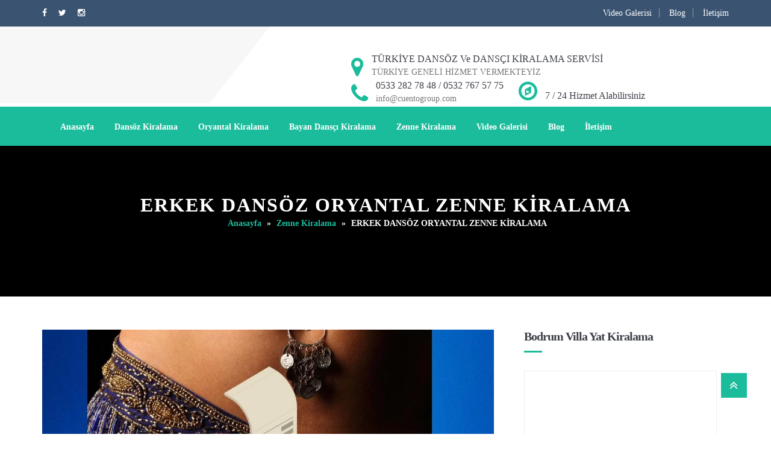

--- FILE ---
content_type: text/html
request_url: https://www.dansozkiralama.club/erkek-dansoz-oryantal-zenne-kiralama/
body_size: 43171
content:

<!DOCTYPE html>
<html lang="tr" prefix="og: https://ogp.me/ns#">
<head>
	<meta name="ahrefs-site-verification" content="8d8581533915d07f13128470729de8f726bfc51ee826b358366f586cb7fee5f5">
<meta charset="UTF-8">
<meta name="viewport" content="width=device-width">
<link rel="profile" href="http://gmpg.org/xfn/11">


		<link rel="shortcut icon" href="" type="image/x-icon"/>
	<!-- set faviocn-->
                        <script type="pmdelayedscript" data-cfasync="false" data-no-optimize="1" data-no-defer="1" data-no-minify="1">
                            /* You can add more configuration options to webfontloader by previously defining the WebFontConfig with your options */
                            if ( typeof WebFontConfig === "undefined" ) {
                                WebFontConfig = new Object();
                            }
                            WebFontConfig['google'] = {families: ['Roboto:100,300,400,500,700,900,100italic,300italic,400italic,500italic,700italic,900italic', 'Montserrat:400,700&amp;subset=latin']};

                            (function() {
                                var wf = document.createElement( 'script' );
                                wf.src = 'https://ajax.googleapis.com/ajax/libs/webfont/1.5.3/webfont.js';
                                wf.type = 'text/javascript';
                                wf.async = 'true';
                                var s = document.getElementsByTagName( 'script' )[0];
                                s.parentNode.insertBefore( wf, s );
                            })();
                        </script>
                        	<style>img:is([sizes="auto" i], [sizes^="auto," i]) { contain-intrinsic-size: 3000px 1500px }</style>
	<!-- Google tag (gtag.js) Consent Mode dataLayer added by Site Kit -->
<script type="pmdelayedscript" id="google_gtagjs-js-consent-mode-data-layer" data-perfmatters-type="text/javascript" data-cfasync="false" data-no-optimize="1" data-no-defer="1" data-no-minify="1">
/* <![CDATA[ */
window.dataLayer = window.dataLayer || [];function gtag(){dataLayer.push(arguments);}
gtag('consent', 'default', {"ad_personalization":"denied","ad_storage":"denied","ad_user_data":"denied","analytics_storage":"denied","functionality_storage":"denied","security_storage":"denied","personalization_storage":"denied","region":["AT","BE","BG","CH","CY","CZ","DE","DK","EE","ES","FI","FR","GB","GR","HR","HU","IE","IS","IT","LI","LT","LU","LV","MT","NL","NO","PL","PT","RO","SE","SI","SK"],"wait_for_update":500});
window._googlesitekitConsentCategoryMap = {"statistics":["analytics_storage"],"marketing":["ad_storage","ad_user_data","ad_personalization"],"functional":["functionality_storage","security_storage"],"preferences":["personalization_storage"]};
window._googlesitekitConsents = {"ad_personalization":"denied","ad_storage":"denied","ad_user_data":"denied","analytics_storage":"denied","functionality_storage":"denied","security_storage":"denied","personalization_storage":"denied","region":["AT","BE","BG","CH","CY","CZ","DE","DK","EE","ES","FI","FR","GB","GR","HR","HU","IE","IS","IT","LI","LT","LU","LV","MT","NL","NO","PL","PT","RO","SE","SI","SK"],"wait_for_update":500};
/* ]]> */
</script>
<!-- End Google tag (gtag.js) Consent Mode dataLayer added by Site Kit -->

<!-- Rank Math&#039;a Göre Arama Motoru Optimizasyonu - https://rankmath.com/ -->
<title>ERKEK DANSÖZ ORYANTAL ZENNE KİRALAMA | Dansöz Kiralama</title><style id="perfmatters-used-css">:where(.wp-block-button__link){border-radius:9999px;box-shadow:none;padding:calc(.667em + 2px) calc(1.333em + 2px);text-decoration:none;}:where(.wp-block-columns){margin-bottom:1.75em;}:where(.wp-block-columns.has-background){padding:1.25em 2.375em;}:where(.wp-block-post-comments input[type=submit]){border:none;}:where(.wp-block-cover-image:not(.has-text-color)),:where(.wp-block-cover:not(.has-text-color)){color:#fff;}:where(.wp-block-cover-image.is-light:not(.has-text-color)),:where(.wp-block-cover.is-light:not(.has-text-color)){color:#000;}.wp-block-embed.alignleft,.wp-block-embed.alignright,.wp-block[data-align=left]>[data-type="core/embed"],.wp-block[data-align=right]>[data-type="core/embed"]{max-width:360px;width:100%;}.wp-block-embed.alignleft .wp-block-embed__wrapper,.wp-block-embed.alignright .wp-block-embed__wrapper,.wp-block[data-align=left]>[data-type="core/embed"] .wp-block-embed__wrapper,.wp-block[data-align=right]>[data-type="core/embed"] .wp-block-embed__wrapper{min-width:280px;}.wp-block-cover .wp-block-embed{min-height:240px;min-width:320px;}.wp-block-embed{overflow-wrap:break-word;}.wp-block-embed figcaption{margin-bottom:1em;margin-top:.5em;}.wp-block-embed iframe{max-width:100%;}.wp-block-embed__wrapper{position:relative;}.wp-embed-responsive .wp-has-aspect-ratio .wp-block-embed__wrapper:before{content:"";display:block;padding-top:50%;}.wp-embed-responsive .wp-has-aspect-ratio iframe{bottom:0;height:100%;left:0;position:absolute;right:0;top:0;width:100%;}.wp-embed-responsive .wp-embed-aspect-21-9 .wp-block-embed__wrapper:before{padding-top:42.85%;}.wp-embed-responsive .wp-embed-aspect-18-9 .wp-block-embed__wrapper:before{padding-top:50%;}.wp-embed-responsive .wp-embed-aspect-16-9 .wp-block-embed__wrapper:before{padding-top:56.25%;}.wp-embed-responsive .wp-embed-aspect-4-3 .wp-block-embed__wrapper:before{padding-top:75%;}.wp-embed-responsive .wp-embed-aspect-1-1 .wp-block-embed__wrapper:before{padding-top:100%;}.wp-embed-responsive .wp-embed-aspect-9-16 .wp-block-embed__wrapper:before{padding-top:177.77%;}.wp-embed-responsive .wp-embed-aspect-1-2 .wp-block-embed__wrapper:before{padding-top:200%;}:where(.wp-block-file){margin-bottom:1.5em;}:where(.wp-block-file__button){border-radius:2em;display:inline-block;padding:.5em 1em;}:where(.wp-block-file__button):is(a):active,:where(.wp-block-file__button):is(a):focus,:where(.wp-block-file__button):is(a):hover,:where(.wp-block-file__button):is(a):visited{box-shadow:none;color:#fff;opacity:.85;text-decoration:none;}@keyframes turn-on-visibility{0%{opacity:0;}to{opacity:1;}}@keyframes turn-off-visibility{0%{opacity:1;visibility:visible;}99%{opacity:0;visibility:visible;}to{opacity:0;visibility:hidden;}}@keyframes lightbox-zoom-in{0%{transform:translate(calc(-50vw + var(--wp--lightbox-initial-left-position)),calc(-50vh + var(--wp--lightbox-initial-top-position))) scale(var(--wp--lightbox-scale));}to{transform:translate(-50%,-50%) scale(1);}}@keyframes lightbox-zoom-out{0%{transform:translate(-50%,-50%) scale(1);visibility:visible;}99%{visibility:visible;}to{transform:translate(calc(-50vw + var(--wp--lightbox-initial-left-position)),calc(-50vh + var(--wp--lightbox-initial-top-position))) scale(var(--wp--lightbox-scale));visibility:hidden;}}:where(.wp-block-latest-comments:not([style*=line-height] .wp-block-latest-comments__comment)){line-height:1.1;}:where(.wp-block-latest-comments:not([style*=line-height] .wp-block-latest-comments__comment-excerpt p)){line-height:1.8;}ol,ul{box-sizing:border-box;}:where(.wp-block-navigation.has-background .wp-block-navigation-item a:not(.wp-element-button)),:where(.wp-block-navigation.has-background .wp-block-navigation-submenu a:not(.wp-element-button)){padding:.5em 1em;}:where(.wp-block-navigation .wp-block-navigation__submenu-container .wp-block-navigation-item a:not(.wp-element-button)),:where(.wp-block-navigation .wp-block-navigation__submenu-container .wp-block-navigation-submenu a:not(.wp-element-button)),:where(.wp-block-navigation .wp-block-navigation__submenu-container .wp-block-navigation-submenu button.wp-block-navigation-item__content),:where(.wp-block-navigation .wp-block-navigation__submenu-container .wp-block-pages-list__item button.wp-block-navigation-item__content){padding:.5em 1em;}@keyframes overlay-menu__fade-in-animation{0%{opacity:0;transform:translateY(.5em);}to{opacity:1;transform:translateY(0);}}:where(p.has-text-color:not(.has-link-color)) a{color:inherit;}:where(.wp-block-post-excerpt){margin-bottom:var(--wp--style--block-gap);margin-top:var(--wp--style--block-gap);}:where(.wp-block-preformatted.has-background){padding:1.25em 2.375em;}:where(.wp-block-pullquote){margin:0 0 1em;}:where(.wp-block-search__button){border:1px solid #ccc;padding:6px 10px;}:where(.wp-block-search__button-inside .wp-block-search__inside-wrapper){border:1px solid #949494;box-sizing:border-box;padding:4px;}:where(.wp-block-search__button-inside .wp-block-search__inside-wrapper) :where(.wp-block-search__button){padding:4px 8px;}:where(.wp-block-term-description){margin-bottom:var(--wp--style--block-gap);margin-top:var(--wp--style--block-gap);}:where(pre.wp-block-verse){font-family:inherit;}:root{--wp--preset--font-size--normal:16px;--wp--preset--font-size--huge:42px;}html :where(.has-border-color){border-style:solid;}html :where([style*=border-top-color]){border-top-style:solid;}html :where([style*=border-right-color]){border-right-style:solid;}html :where([style*=border-bottom-color]){border-bottom-style:solid;}html :where([style*=border-left-color]){border-left-style:solid;}html :where([style*=border-width]){border-style:solid;}html :where([style*=border-top-width]){border-top-style:solid;}html :where([style*=border-right-width]){border-right-style:solid;}html :where([style*=border-bottom-width]){border-bottom-style:solid;}html :where([style*=border-left-width]){border-left-style:solid;}html :where(img[class*=wp-image-]){height:auto;max-width:100%;}:where(figure){margin:0 0 1em;}html :where(.is-position-sticky){--wp-admin--admin-bar--position-offset:var(--wp-admin--admin-bar--height,0px);}@media screen and (max-width:600px){html :where(.is-position-sticky){--wp-admin--admin-bar--position-offset:0px;}}@keyframes spin{from{transform:rotate(0deg);}to{transform:rotate(360deg);}}@keyframes blink{from{opacity:0;}50%{opacity:1;}to{opacity:0;}}.kk-star-ratings{display:-webkit-box;display:-webkit-flex;display:-ms-flexbox;display:flex;-webkit-box-align:center;-webkit-align-items:center;-ms-flex-align:center;align-items:center;}.kk-star-ratings.kksr-valign-bottom{margin-top:2rem;}.kk-star-ratings.kksr-align-center{-webkit-box-pack:center;-webkit-justify-content:center;-ms-flex-pack:center;justify-content:center;}.kk-star-ratings .kksr-muted{opacity:.5;}.kk-star-ratings .kksr-stars{position:relative;}.kk-star-ratings .kksr-stars .kksr-stars-active,.kk-star-ratings .kksr-stars .kksr-stars-inactive{display:flex;}.kk-star-ratings .kksr-stars .kksr-stars-active{overflow:hidden;position:absolute;top:0;left:0;}.kk-star-ratings .kksr-stars .kksr-star{cursor:pointer;padding-right:0px;}.kk-star-ratings .kksr-stars .kksr-star .kksr-icon{transition:.3s all;}.kk-star-ratings:not(.kksr-disabled) .kksr-stars:hover .kksr-stars-active{width:0 !important;}.kk-star-ratings .kksr-stars .kksr-star .kksr-icon,.kk-star-ratings:not(.kksr-disabled) .kksr-stars .kksr-star:hover ~ .kksr-star .kksr-icon{background-image:url("https://www.dansozkiralama.club/wp-content/plugins/kk-star-ratings/src/core/public/css/../svg/inactive.svg");}.kk-star-ratings .kksr-stars .kksr-stars-active .kksr-star .kksr-icon{background-image:url("https://www.dansozkiralama.club/wp-content/plugins/kk-star-ratings/src/core/public/css/../svg/active.svg");}.kk-star-ratings.kksr-disabled .kksr-stars .kksr-stars-active .kksr-star .kksr-icon,.kk-star-ratings:not(.kksr-disabled) .kksr-stars:hover .kksr-star .kksr-icon{background-image:url("https://www.dansozkiralama.club/wp-content/plugins/kk-star-ratings/src/core/public/css/../svg/selected.svg");}.kk-star-ratings .kksr-legend{margin-left:.75rem;margin-right:.75rem;}[dir="rtl"] .kk-star-ratings .kksr-stars .kksr-stars-active{left:auto;right:0;}@font-face{font-family:"revicons";src:url("https://www.dansozkiralama.club/wp-content/plugins/revslider/public/assets/css/../fonts/revicons/revicons.eot?5510888");src:url("https://www.dansozkiralama.club/wp-content/plugins/revslider/public/assets/css/../fonts/revicons/revicons.eot?5510888#iefix") format("embedded-opentype"),url("https://www.dansozkiralama.club/wp-content/plugins/revslider/public/assets/css/../fonts/revicons/revicons.woff?5510888") format("woff"),url("https://www.dansozkiralama.club/wp-content/plugins/revslider/public/assets/css/../fonts/revicons/revicons.ttf?5510888") format("truetype"),url("https://www.dansozkiralama.club/wp-content/plugins/revslider/public/assets/css/../fonts/revicons/revicons.svg?5510888#revicons") format("svg");font-weight:normal;font-style:normal;}[class^="revicon-"]:before,[class*=" revicon-"]:before{font-family:"revicons";font-style:normal;font-weight:normal;speak:none;display:inline-block;text-decoration:inherit;width:1em;margin-right:.2em;text-align:center;font-variant:normal;text-transform:none;line-height:1em;margin-left:.2em;}@keyframes rev-ani-mouse{0%{opacity:1;top:29%;}15%{opacity:1;top:50%;}50%{opacity:0;top:50%;}100%{opacity:0;top:29%;}}@keyframes tp-rotateplane{0%{transform:perspective(120px) rotateX(0deg) rotateY(0deg);}50%{transform:perspective(120px) rotateX(-180.1deg) rotateY(0deg);}100%{transform:perspective(120px) rotateX(-180deg) rotateY(-179.9deg);}}@keyframes tp-scaleout{0%{transform:scale(0);}100%{transform:scale(1);opacity:0;}}@keyframes tp-bouncedelay{0%,80%,100%{transform:scale(0);}40%{transform:scale(1);}}@keyframes tp-rotate{100%{transform:rotate(360deg);}}@keyframes tp-bounce{0%,100%{transform:scale(0);}50%{transform:scale(1);}}@font-face{font-family:"Glyphicons Halflings";src:url("https://www.dansozkiralama.club/wp-content/plugins/viralpress/assets/css/../fonts/glyphicons-halflings-regular.eot");src:url("https://www.dansozkiralama.club/wp-content/plugins/viralpress/assets/css/../fonts/glyphicons-halflings-regular.eot?#iefix") format("embedded-opentype"),url("https://www.dansozkiralama.club/wp-content/plugins/viralpress/assets/css/../fonts/glyphicons-halflings-regular.woff") format("woff"),url("https://www.dansozkiralama.club/wp-content/plugins/viralpress/assets/css/../fonts/glyphicons-halflings-regular.ttf") format("truetype"),url("https://www.dansozkiralama.club/wp-content/plugins/viralpress/assets/css/../fonts/glyphicons-halflings-regular.svg#glyphicons-halflingsregular") format("svg");}.btn{text-decoration:none;}@font-face{font-family:"Glyphicons Halflings";src:url("https://www.dansozkiralama.club/wp-content/plugins/viralpress/assets/css/../fonts/glyphicons-halflings-regular.eot");src:url("https://www.dansozkiralama.club/wp-content/plugins/viralpress/assets/css/../fonts/glyphicons-halflings-regular.eot?#iefix") format("embedded-opentype"),url("https://www.dansozkiralama.club/wp-content/plugins/viralpress/assets/css/../fonts/glyphicons-halflings-regular.woff2") format("woff2"),url("https://www.dansozkiralama.club/wp-content/plugins/viralpress/assets/css/../fonts/glyphicons-halflings-regular.woff") format("woff"),url("https://www.dansozkiralama.club/wp-content/plugins/viralpress/assets/css/../fonts/glyphicons-halflings-regular.ttf") format("truetype"),url("https://www.dansozkiralama.club/wp-content/plugins/viralpress/assets/css/../fonts/glyphicons-halflings-regular.svg#glyphicons_halflingsregular") format("svg");}.row,div[class ^= col-lg-]{box-sizing:border-box !important;}.row{margin-left:-15px;margin-right:-15px;}.col-xs-1,.col-sm-1,.col-md-1,.col-lg-1,.col-xs-2,.col-sm-2,.col-md-2,.col-lg-2,.col-xs-3,.col-sm-3,.col-md-3,.col-lg-3,.col-xs-4,.col-sm-4,.col-md-4,.col-lg-4,.col-xs-5,.col-sm-5,.col-md-5,.col-lg-5,.col-xs-6,.col-sm-6,.col-md-6,.col-lg-6,.col-xs-7,.col-sm-7,.col-md-7,.col-lg-7,.col-xs-8,.col-sm-8,.col-md-8,.col-lg-8,.col-xs-9,.col-sm-9,.col-md-9,.col-lg-9,.col-xs-10,.col-sm-10,.col-md-10,.col-lg-10,.col-xs-11,.col-sm-11,.col-md-11,.col-lg-11,.col-xs-12,.col-sm-12,.col-md-12,.col-lg-12{position:relative;min-height:1px;padding-left:15px;padding-right:15px;}.col-xs-1,.col-xs-2,.col-xs-3,.col-xs-4,.col-xs-5,.col-xs-6,.col-xs-7,.col-xs-8,.col-xs-9,.col-xs-10,.col-xs-11,.col-xs-12{float:left;}.col-xs-12{width:100%;}@media (min-width: 768px){.col-sm-1,.col-sm-2,.col-sm-3,.col-sm-4,.col-sm-5,.col-sm-6,.col-sm-7,.col-sm-8,.col-sm-9,.col-sm-10,.col-sm-11,.col-sm-12{float:left;}.col-sm-12{width:100%;}.col-sm-8{width:66.66666667%;}.col-sm-7{width:58.33333333%;}.col-sm-6{width:50%;}.col-sm-5{width:41.66666667%;}.col-sm-4{width:33.33333333%;}.col-sm-3{width:25%;}}@media (min-width: 992px){.col-md-1,.col-md-2,.col-md-3,.col-md-4,.col-md-5,.col-md-6,.col-md-7,.col-md-8,.col-md-9,.col-md-10,.col-md-11,.col-md-12{float:left;}.col-md-4{width:33.33333333%;}}.btn{display:inline-block;margin-bottom:0;font-weight:400;text-align:center;vertical-align:middle;-ms-touch-action:manipulation;touch-action:manipulation;cursor:pointer;background-image:none;border:1px solid transparent;white-space:nowrap;padding:6px 12px;font-size:14px;line-height:1.42857143;border-radius:4px;-webkit-user-select:none;-moz-user-select:none;-ms-user-select:none;user-select:none;}.btn:focus,.btn:active:focus,.btn.active:focus,.btn.focus,.btn:active.focus,.btn.active.focus{outline:thin dotted;outline:5px auto -webkit-focus-ring-color;outline-offset:-2px;}.btn:hover,.btn:focus,.btn.focus{color:#333;text-decoration:none;}.btn:active,.btn.active{outline:0;background-image:none;-webkit-box-shadow:inset 0 3px 5px rgba(0,0,0,.125);box-shadow:inset 0 3px 5px rgba(0,0,0,.125);}.btn.disabled,.btn[disabled],fieldset[disabled] .btn{cursor:not-allowed;opacity:.65;filter:alpha(opacity=65);-webkit-box-shadow:none;box-shadow:none;}.btn-primary{color:#fff;background-color:#337ab7;border-color:#2e6da4;}.btn-primary:focus,.btn-primary.focus{color:#fff;background-color:#286090;border-color:#122b40;}.btn-primary:hover{color:#fff;background-color:#286090;border-color:#204d74;}.btn-primary:active,.btn-primary.active,.open > .dropdown-toggle.btn-primary{color:#fff;background-color:#286090;border-color:#204d74;}.btn-primary:active:hover,.btn-primary.active:hover,.open > .dropdown-toggle.btn-primary:hover,.btn-primary:active:focus,.btn-primary.active:focus,.open > .dropdown-toggle.btn-primary:focus,.btn-primary:active.focus,.btn-primary.active.focus,.open > .dropdown-toggle.btn-primary.focus{color:#fff;background-color:#204d74;border-color:#122b40;}.btn-primary:active,.btn-primary.active,.open > .dropdown-toggle.btn-primary{background-image:none;}.btn-primary.disabled:hover,.btn-primary[disabled]:hover,fieldset[disabled] .btn-primary:hover,.btn-primary.disabled:focus,.btn-primary[disabled]:focus,fieldset[disabled] .btn-primary:focus,.btn-primary.disabled.focus,.btn-primary[disabled].focus,fieldset[disabled] .btn-primary.focus{background-color:#337ab7;border-color:#2e6da4;}@-webkit-keyframes progress-bar-stripes{from{background-position:40px 0;}to{background-position:0 0;}}@-o-keyframes progress-bar-stripes{from{background-position:40px 0;}to{background-position:0 0;}}@keyframes progress-bar-stripes{from{background-position:40px 0;}to{background-position:0 0;}}.clearfix:before,.clearfix:after,.container:before,.container:after,.container-fluid:before,.container-fluid:after,.row:before,.row:after{content:" ";display:table;}.clearfix:after,.container:after,.container-fluid:after,.row:after{clear:both;}.text-center{text-align:center;}.wp-video,video.wp-video-shortcode,.wp-audio,audio.wp-audio-shortcode,.mejs-container,.mejs-overlay.load{width:100% !important;height:100% !important;}.wp-video,video.wp-video-shortcode,.wp-audio,audio.wp-audio-shortcode{max-width:100% !important;}video.wp-video-shortcode,audio.wp-audio-shortcode{position:relative;}@media all and (max-width: 1024px){.btn{margin-bottom:10px !important;}}#ez-toc-container{background:#f9f9f9;border:1px solid #aaa;border-radius:4px;-webkit-box-shadow:0 1px 1px rgba(0,0,0,.05);box-shadow:0 1px 1px rgba(0,0,0,.05);display:table;margin-bottom:1em;padding:10px 20px 10px 10px;position:relative;width:auto;}#ez-toc-container ul ul,.ez-toc div.ez-toc-widget-container ul ul{margin-left:1.5em;}#ez-toc-container li,#ez-toc-container ul{padding:0;}#ez-toc-container li,#ez-toc-container ul,#ez-toc-container ul li,div.ez-toc-widget-container,div.ez-toc-widget-container li{background:0 0;list-style:none;line-height:1.6;margin:0;overflow:hidden;z-index:1;}#ez-toc-container .ez-toc-title{text-align:left;line-height:1.45;margin:0;padding:0;}.ez-toc-title-container{display:table;width:100%;}.ez-toc-title,.ez-toc-title-toggle{display:inline;text-align:left;vertical-align:middle;}.ez-toc-btn,.ez-toc-glyphicon{display:inline-block;font-weight:400;}#ez-toc-container div.ez-toc-title-container+ul.ez-toc-list{margin-top:1em;}#ez-toc-container a{color:#444;box-shadow:none;text-decoration:none;text-shadow:none;display:inline-flex;align-items:stretch;flex-wrap:nowrap;}#ez-toc-container a:visited{color:#9f9f9f;}#ez-toc-container a:hover{text-decoration:underline;}#ez-toc-container a.ez-toc-toggle{display:flex;align-items:center;}.ez-toc-btn{padding:6px 12px;margin-bottom:0;font-size:14px;line-height:1.428571429;text-align:center;white-space:nowrap;vertical-align:middle;cursor:pointer;background-image:none;border:1px solid transparent;border-radius:4px;-webkit-user-select:none;-moz-user-select:none;-ms-user-select:none;-o-user-select:none;user-select:none;}.ez-toc-btn:focus{outline:#333 dotted thin;outline:-webkit-focus-ring-color auto 5px;outline-offset:-2px;}.ez-toc-btn:focus,.ez-toc-btn:hover{color:#333;text-decoration:none;}.ez-toc-btn.active,.ez-toc-btn:active{background-image:none;outline:0;-webkit-box-shadow:inset 0 3px 5px rgba(0,0,0,.125);box-shadow:inset 0 3px 5px rgba(0,0,0,.125);}.ez-toc-btn-default{color:#333;background-color:#fff;-webkit-box-shadow:inset 0 1px 0 rgba(255,255,255,.15),0 1px 1px rgba(0,0,0,.075);box-shadow:inset 0 1px 0 rgba(255,255,255,.15),0 1px 1px rgba(0,0,0,.075);text-shadow:0 1px 0 #fff;background-image:-webkit-gradient(linear,left 0,left 100%,from(#fff),to(#e0e0e0));background-image:-webkit-linear-gradient(top,#fff 0,#e0e0e0 100%);background-image:-moz-linear-gradient(top,#fff 0,#e0e0e0 100%);background-image:linear-gradient(to bottom,#fff 0,#e0e0e0 100%);background-repeat:repeat-x;border-color:#ccc;}.ez-toc-btn-default.active,.ez-toc-btn-default:active,.ez-toc-btn-default:focus,.ez-toc-btn-default:hover{color:#333;background-color:#ebebeb;border-color:#adadad;}.ez-toc-btn-default.active,.ez-toc-btn-default:active{background-image:none;background-color:#e0e0e0;border-color:#dbdbdb;}.ez-toc-btn-sm,.ez-toc-btn-xs{padding:5px 10px;font-size:12px;line-height:1.5;border-radius:3px;}.ez-toc-btn-xs{padding:1px 5px;}.ez-toc-btn-default:active{-webkit-box-shadow:inset 0 3px 5px rgba(0,0,0,.125);box-shadow:inset 0 3px 5px rgba(0,0,0,.125);}.btn.active,.ez-toc-btn:active{background-image:none;}.ez-toc-btn-default:focus,.ez-toc-btn-default:hover{background-color:#e0e0e0;background-position:0 -15px;}.ez-toc-pull-right{float:right !important;margin-left:10px;}#ez-toc-container .ez-toc-js-icon-con,#ez-toc-container label{position:relative;cursor:pointer;display:initial;}#ez-toc-container .ez-toc-js-icon-con,#ez-toc-container .ez-toc-toggle label,.ez-toc-cssicon{float:right;position:relative;font-size:16px;padding:0;border:1px solid #999191;border-radius:5px;cursor:pointer;left:10px;width:35px;}div#ez-toc-container .ez-toc-title{display:initial;}#ez-toc-container a.ez-toc-toggle{color:#444;background:inherit;border:inherit;}#ez-toc-container .eztoc-toggle-hide-by-default,label.cssiconcheckbox{display:none;}.ez-toc-icon-toggle-span{display:flex;align-items:center;width:35px;height:30px;justify-content:center;direction:ltr;}html{font-family:sans-serif;-webkit-text-size-adjust:100%;-ms-text-size-adjust:100%;}body{margin:0;}article,aside,details,figcaption,figure,footer,header,hgroup,main,menu,nav,section,summary{display:block;}audio,canvas,progress,video{display:inline-block;vertical-align:baseline;}[hidden],template{display:none;}a{background-color:transparent;}a:active,a:hover{outline:0;}b,strong{font-weight:700;}h1{margin:.67em 0;font-size:2em;}img{border:0;}svg:not(:root){overflow:hidden;}button,input,optgroup,select,textarea{margin:0;font:inherit;color:inherit;}button{overflow:visible;}button,select{text-transform:none;}button,html input[type=button],input[type=reset],input[type=submit]{-webkit-appearance:button;cursor:pointer;}button[disabled],html input[disabled]{cursor:default;}button::-moz-focus-inner,input::-moz-focus-inner{padding:0;border:0;}@media print{*,:before,:after{color:#000 !important;text-shadow:none !important;background:transparent !important;-webkit-box-shadow:none !important;box-shadow:none !important;}a,a:visited{text-decoration:underline;}a[href]:after{content:" (" attr(href) ")";}a[href^="#"]:after,a[href^="javascript:"]:after{content:"";}tr,img{page-break-inside:avoid;}img{max-width:100% !important;}p,h2,h3{orphans:3;widows:3;}h2,h3{page-break-after:avoid;}}@font-face{font-family:"Glyphicons Halflings";src:url("https://www.dansozkiralama.club/wp-content/themes/saifway/css/../fonts/glyphicons-halflings-regular.eot");src:url("https://www.dansozkiralama.club/wp-content/themes/saifway/css/../fonts/glyphicons-halflings-regular.eot?#iefix") format("embedded-opentype"),url("https://www.dansozkiralama.club/wp-content/themes/saifway/css/../fonts/glyphicons-halflings-regular.woff") format("woff"),url("https://www.dansozkiralama.club/wp-content/themes/saifway/css/../fonts/glyphicons-halflings-regular.ttf") format("truetype"),url("https://www.dansozkiralama.club/wp-content/themes/saifway/css/../fonts/glyphicons-halflings-regular.svg#glyphicons_halflingsregular") format("svg");}*{-webkit-box-sizing:border-box;-moz-box-sizing:border-box;box-sizing:border-box;}:before,:after{-webkit-box-sizing:border-box;-moz-box-sizing:border-box;box-sizing:border-box;}html{font-size:10px;-webkit-tap-highlight-color:rgba(0,0,0,0);}body{font-family:"Helvetica Neue",Helvetica,Arial,sans-serif;font-size:14px;line-height:1.42857143;color:#333;background-color:#fff;}input,button,select,textarea{font-family:inherit;font-size:inherit;line-height:inherit;}a{color:#337ab7;text-decoration:none;}a:hover,a:focus{color:#23527c;text-decoration:underline;}a:focus{outline:thin dotted;outline:5px auto -webkit-focus-ring-color;outline-offset:-2px;}img{vertical-align:middle;}.img-responsive,.thumbnail>img,.thumbnail a>img,.carousel-inner>.item>img,.carousel-inner>.item>a>img{display:block;max-width:100%;height:auto;}h1,h2,h3,h4,h5,h6,.h1,.h2,.h3,.h4,.h5,.h6{font-family:inherit;font-weight:500;line-height:1.1;color:inherit;}h1,.h1,h2,.h2,h3,.h3{margin-top:20px;margin-bottom:10px;}h4,.h4,h5,.h5,h6,.h6{margin-top:10px;margin-bottom:10px;}h1,.h1{font-size:36px;}h2,.h2{font-size:30px;}h3,.h3{font-size:24px;}h4,.h4{font-size:18px;}p{margin:0 0 10px;}.text-right{text-align:right;}.text-center{text-align:center;}ul,ol{margin-top:0;margin-bottom:10px;}ul ul,ol ul,ul ol,ol ol{margin-bottom:0;}.container{padding-right:15px;padding-left:15px;margin-right:auto;margin-left:auto;}@media (min-width:768px){.container{width:750px;}}@media (min-width:992px){.container{width:970px;}}@media (min-width:1200px){.container{width:1170px;}}.row{margin-right:-15px;margin-left:-15px;}.col-xs-1,.col-sm-1,.col-md-1,.col-lg-1,.col-xs-2,.col-sm-2,.col-md-2,.col-lg-2,.col-xs-3,.col-sm-3,.col-md-3,.col-lg-3,.col-xs-4,.col-sm-4,.col-md-4,.col-lg-4,.col-xs-5,.col-sm-5,.col-md-5,.col-lg-5,.col-xs-6,.col-sm-6,.col-md-6,.col-lg-6,.col-xs-7,.col-sm-7,.col-md-7,.col-lg-7,.col-xs-8,.col-sm-8,.col-md-8,.col-lg-8,.col-xs-9,.col-sm-9,.col-md-9,.col-lg-9,.col-xs-10,.col-sm-10,.col-md-10,.col-lg-10,.col-xs-11,.col-sm-11,.col-md-11,.col-lg-11,.col-xs-12,.col-sm-12,.col-md-12,.col-lg-12{position:relative;min-height:1px;padding-right:15px;padding-left:15px;}.col-xs-1,.col-xs-2,.col-xs-3,.col-xs-4,.col-xs-5,.col-xs-6,.col-xs-7,.col-xs-8,.col-xs-9,.col-xs-10,.col-xs-11,.col-xs-12{float:left;}.col-xs-12{width:100%;}@media (min-width:768px){.col-sm-1,.col-sm-2,.col-sm-3,.col-sm-4,.col-sm-5,.col-sm-6,.col-sm-7,.col-sm-8,.col-sm-9,.col-sm-10,.col-sm-11,.col-sm-12{float:left;}.col-sm-12{width:100%;}.col-sm-8{width:66.66666667%;}.col-sm-7{width:58.33333333%;}.col-sm-6{width:50%;}.col-sm-5{width:41.66666667%;}.col-sm-4{width:33.33333333%;}.col-sm-3{width:25%;}}@media (min-width:992px){.col-md-1,.col-md-2,.col-md-3,.col-md-4,.col-md-5,.col-md-6,.col-md-7,.col-md-8,.col-md-9,.col-md-10,.col-md-11,.col-md-12{float:left;}.col-md-4{width:33.33333333%;}}.btn{display:inline-block;padding:6px 12px;margin-bottom:0;font-size:14px;font-weight:400;line-height:1.42857143;text-align:center;white-space:nowrap;vertical-align:middle;-ms-touch-action:manipulation;touch-action:manipulation;cursor:pointer;-webkit-user-select:none;-moz-user-select:none;-ms-user-select:none;user-select:none;background-image:none;border:1px solid transparent;border-radius:4px;}.btn:focus,.btn:active:focus,.btn.active:focus,.btn.focus,.btn:active.focus,.btn.active.focus{outline:thin dotted;outline:5px auto -webkit-focus-ring-color;outline-offset:-2px;}.btn:hover,.btn:focus,.btn.focus{color:#333;text-decoration:none;}.btn:active,.btn.active{background-image:none;outline:0;-webkit-box-shadow:inset 0 3px 5px rgba(0,0,0,.125);box-shadow:inset 0 3px 5px rgba(0,0,0,.125);}.btn.disabled,.btn[disabled],fieldset[disabled] .btn{pointer-events:none;cursor:not-allowed;filter:alpha(opacity=65);-webkit-box-shadow:none;box-shadow:none;opacity:.65;}.btn-primary{color:#fff;background-color:#337ab7;border-color:#2e6da4;}.btn-primary:hover,.btn-primary:focus,.btn-primary.focus,.btn-primary:active,.btn-primary.active,.open>.dropdown-toggle.btn-primary{color:#fff;background-color:#286090;border-color:#204d74;}.btn-primary:active,.btn-primary.active,.open>.dropdown-toggle.btn-primary{background-image:none;}.btn-primary.disabled,.btn-primary[disabled],fieldset[disabled] .btn-primary,.btn-primary.disabled:hover,.btn-primary[disabled]:hover,fieldset[disabled] .btn-primary:hover,.btn-primary.disabled:focus,.btn-primary[disabled]:focus,fieldset[disabled] .btn-primary:focus,.btn-primary.disabled.focus,.btn-primary[disabled].focus,fieldset[disabled] .btn-primary.focus,.btn-primary.disabled:active,.btn-primary[disabled]:active,fieldset[disabled] .btn-primary:active,.btn-primary.disabled.active,.btn-primary[disabled].active,fieldset[disabled] .btn-primary.active{background-color:#337ab7;border-color:#2e6da4;}.collapse{display:none;visibility:hidden;}.nav{padding-left:0;margin-bottom:0;list-style:none;}.nav>li{position:relative;display:block;}.nav>li>a{position:relative;display:block;padding:10px 15px;}.nav>li>a:hover,.nav>li>a:focus{text-decoration:none;background-color:#eee;}.nav>li>a>img{max-width:none;}.navbar-collapse{padding-right:15px;padding-left:15px;overflow-x:visible;-webkit-overflow-scrolling:touch;border-top:1px solid transparent;-webkit-box-shadow:inset 0 1px 0 rgba(255,255,255,.1);box-shadow:inset 0 1px 0 rgba(255,255,255,.1);}@media (min-width:768px){.navbar-collapse{width:auto;border-top:0;-webkit-box-shadow:none;box-shadow:none;}.navbar-collapse.collapse{display:block !important;height:auto !important;padding-bottom:0;overflow:visible !important;visibility:visible !important;}}.container>.navbar-header,.container-fluid>.navbar-header,.container>.navbar-collapse,.container-fluid>.navbar-collapse{margin-right:-15px;margin-left:-15px;}@media (min-width:768px){.container>.navbar-header,.container-fluid>.navbar-header,.container>.navbar-collapse,.container-fluid>.navbar-collapse{margin-right:0;margin-left:0;}}.navbar-nav{margin:7.5px -15px;}.navbar-nav>li>a{padding-top:10px;padding-bottom:10px;line-height:20px;}@media (min-width:768px){.navbar-nav{float:left;margin:0;}.navbar-nav>li{float:left;}.navbar-nav>li>a{padding-top:15px;padding-bottom:15px;}}.breadcrumb{padding:8px 15px;margin-bottom:20px;list-style:none;background-color:#f5f5f5;border-radius:4px;}.breadcrumb>li{display:inline-block;}.breadcrumb>li+li:before{padding:0 5px;color:#ccc;content:"/ ";}@-webkit-keyframes progress-bar-stripes{from{background-position:40px 0;}to{background-position:0 0;}}@-o-keyframes progress-bar-stripes{from{background-position:40px 0;}to{background-position:0 0;}}@keyframes progress-bar-stripes{from{background-position:40px 0;}to{background-position:0 0;}}.clearfix:before,.clearfix:after,.dl-horizontal dd:before,.dl-horizontal dd:after,.container:before,.container:after,.container-fluid:before,.container-fluid:after,.row:before,.row:after,.form-horizontal .form-group:before,.form-horizontal .form-group:after,.btn-toolbar:before,.btn-toolbar:after,.btn-group-vertical>.btn-group:before,.btn-group-vertical>.btn-group:after,.nav:before,.nav:after,.navbar:before,.navbar:after,.navbar-header:before,.navbar-header:after,.navbar-collapse:before,.navbar-collapse:after,.pager:before,.pager:after,.panel-body:before,.panel-body:after,.modal-footer:before,.modal-footer:after{display:table;content:" ";}.clearfix:after,.dl-horizontal dd:after,.container:after,.container-fluid:after,.row:after,.form-horizontal .form-group:after,.btn-toolbar:after,.btn-group-vertical>.btn-group:after,.nav:after,.navbar:after,.navbar-header:after,.navbar-collapse:after,.pager:after,.panel-body:after,.modal-footer:after{clear:both;}.affix{position:fixed;}@-ms-viewport{width:device-width;}@media (min-width:768px) and (max-width:991px){.hidden-sm{display:none !important;}}@media (min-width:992px) and (max-width:1199px){.hidden-md{display:none !important;}}@media (min-width:1200px){.hidden-lg{display:none !important;}}@font-face{font-family:"FontAwesome";src:url("https://www.dansozkiralama.club/wp-content/themes/saifway/css/../fonts/fontawesome-webfont.eot?v=4.3.0");src:url("https://www.dansozkiralama.club/wp-content/themes/saifway/css/../fonts/fontawesome-webfont.eot?#iefix&v=4.3.0") format("embedded-opentype"),url("https://www.dansozkiralama.club/wp-content/themes/saifway/css/../fonts/fontawesome-webfont.woff2?v=4.3.0") format("woff2"),url("https://www.dansozkiralama.club/wp-content/themes/saifway/css/../fonts/fontawesome-webfont.woff?v=4.3.0") format("woff"),url("https://www.dansozkiralama.club/wp-content/themes/saifway/css/../fonts/fontawesome-webfont.ttf?v=4.3.0") format("truetype"),url("https://www.dansozkiralama.club/wp-content/themes/saifway/css/../fonts/fontawesome-webfont.svg?v=4.3.0#fontawesomeregular") format("svg");font-weight:normal;font-style:normal;}.fa{display:inline-block;font:normal normal normal 14px/1 FontAwesome;font-size:inherit;text-rendering:auto;-webkit-font-smoothing:antialiased;-moz-osx-font-smoothing:grayscale;transform:translate(0,0);}@-webkit-keyframes fa-spin{0%{-webkit-transform:rotate(0deg);transform:rotate(0deg);}100%{-webkit-transform:rotate(359deg);transform:rotate(359deg);}}@keyframes fa-spin{0%{-webkit-transform:rotate(0deg);transform:rotate(0deg);}100%{-webkit-transform:rotate(359deg);transform:rotate(359deg);}}.fa-map-marker:before{content:"";}.fa-phone:before{content:"";}.fa-twitter:before{content:"";}.fa-facebook-f:before,.fa-facebook:before{content:"";}.fa-angle-double-up:before{content:"";}.fa-compass:before{content:"";}.fa-youtube:before{content:"";}.fa-instagram:before{content:"";}button::-moz-focus-inner{padding:0;border:0;}@media (min-width: 992px) and (max-width:1199px){.header-right ul.top-info{margin:20px 0 0 0;}.footer-top .footer-box{min-height:160px !important;}.footer-top .footer-box .footer-box-content{font-size:13px;}}@media (min-width : 768px) and (max-width: 991px){[class*="col-"]{width:100% !important;}.topbar [class*="col-"]{width:50% !important;}.top-menu li a{font-size:12px;}.logo{background:none !important;}.site-header .logo:after,.site-header .logo:before{position:relative;border:0;}.header-right ul.top-info{display:inline-block;margin:25px 0 20px 0;float:none;}.site-navigation-inner ul.main-menu > li{padding:0 10px;}.site-navigation-inner ul.main-menu>li>a{font-size:14px;}.site-navigation-inner ul.main-menu > li:last-child{padding-right:15px;}}@media (max-width : 767px){.topshare,.topbar .text-right{text-align:center;}.top-menu ul{text-align:center;}.site-header .logo{min-height:75px;text-align:center;}.logo img{width:200px !important;background-size:contain !important;}.site-header .logo:after,.site-header .logo:before{position:relative;border:0;}.header-right ul.top-info{display:inline-block;margin:25px 0 20px 0;float:none;}.footer-widget{display:block;clear:both;}.footer-about-info{padding-top:10px;}.copyright-info{text-align:center;}#back-to-top{right:15px !important;}#back-to-top.affix{bottom:25px !important;}.single-format-standard .banner-title{font-size:14px;}}@media (max-width : 479px){ul.top-info{margin-bottom:0;}ul.top-info li .info-box span.info-icon{font-size:30px;}ul.top-info li .info-box .info-box-content{margin-bottom:20px;}ul.top-info li .info-box .info-box-content .info-box-title{font-size:12px;}ul.top-info li .info-box .info-box-content .info-box-subtitle{font-size:12px;}#back-to-top{right:5px;}}.nano{position:relative;width:100%;height:100%;overflow:hidden;}.nano > .nano-content{position:absolute;overflow:scroll;overflow-x:hidden;top:0;right:0;bottom:0;left:0;}.nano > .nano-content:focus{outline:thin dotted;}.nano > .nano-content::-webkit-scrollbar{display:none;}body:after{content:url("https://www.dansozkiralama.club/wp-content/themes/saifway/css/../images/close.png") url("https://www.dansozkiralama.club/wp-content/themes/saifway/css/../images/loading.gif") url("https://www.dansozkiralama.club/wp-content/themes/saifway/css/../images/prev.png") url("https://www.dansozkiralama.club/wp-content/themes/saifway/css/../images/next.png");display:none;}html,body,div,span,applet,object,iframe,p,pre,a,abbr,acronym,address,big,cite,code,del,dfn,em,img,ins,kbd,q,s,samp,small,strike,strong,tt,var,b,u,i,center,fieldset,form,label,legend,table,caption,tbody,tfoot,thead,tr,th,td,article,aside,canvas,details,embed,figure,figcaption,footer,header,hgroup,menu,nav,output,ruby,section,summary,time,mark,audio,video{margin:0;padding:0;border:0;font-size:100%;font:inherit;vertical-align:baseline;}article,aside,details,figcaption,figure,footer,header,hgroup,menu,nav,section{display:block;}ul,ol{padding:0 20px;}body{line-height:1;text-rendering:optimizeLegibility;}.btn-primary:focus,.btn-primary:active,.btn-primary.active,.open .dropdown-toggle.btn-primary{box-shadow:none;border:none;}html{overflow-x:hidden !important;width:100%;height:100%;position:relative;-webkit-font-smoothing:antialiased;text-rendering:optimizeLegibility;}body{-webkit-font-smoothing:antialiased;-webkit-text-size-adjust:100%;background-position:top center;background-attachment:fixed;word-wrap:break-word;background-color:#fff;}h1 a,h2 a,h3 a,h4 a,h5 a,h6 a{font-weight:inherit;}h1 a:hover,h2 a:hover,h3 a:hover,h4 a:hover,h5 a:hover,h6 a:hover{text-decoration:none;}h1,h2{margin-bottom:20px;}h3,h4,h5,h6{margin-bottom:15px;}p{margin:0 0 10px;}b,strong{font-weight:bold;}a:focus{outline:0;}::selection{color:#000;background-color:#fff100;}a,a:visited,a:focus{text-decoration:none;outline:0;}a:hover{text-decoration:none;}p a,p a:visited{line-height:inherit;}.btn-primary:focus,.btn-primary:active,.btn-primary.active,.open .dropdown-toggle.btn-primary{outline:0;}button,input[type=button],input[type=reset],input[type=submit]{background:#000;padding:14px 20px;margin-bottom:0;border-radius:0px;border-radius:0;border:none;font-weight:600;text-transform:uppercase;transition:300ms;-webkit-transition:300ms;font-size:14px;line-height:normal;color:#fff;}button:hover,input[type=button]:hover,input[type=reset]:hover,input[type=submit]:hover{color:#fff;}header.header >.container,header.site-header >.container{position:relative;}.header-offcanvas{position:absolute;right:20px;top:45px;z-index:999999999;}#header-trigger:hover{color:#000;}.thw-offcanvas{height:100%;height:100%;background:#fff;bottom:0;left:0;left:-300px;padding:0;position:fixed;top:0;width:300px;z-index:999999;}.thw-offcanvas,.main-content{-webkit-transition:all 200ms linear;-o-transition:all 200ms linear;-moz-transition:all 200ms linear;transition:all 200ms linear;}#header-trigger .icon-bar{display:block;width:25px;height:3px;background-color:#000;margin-bottom:2px;transition:300ms;-webkit-transition:300ms;}#header-trigger:hover .icon-bar{width:28px;}.thw-offcanvas-in{padding:25px 25px 60px;}.off-canvas-list{list-style:none;margin:0;padding:0;}.off-canvas-list li{padding:0 0 10px 0;}.off-canvas-list li:last-child{padding-bottom:0;}.off-canvas-list li a{color:#000;transition:400ms;-webkit-transition:400ms;}.off-canvas-list .sub-menu{list-style:none;padding:12px 0 0 20px;}.main-content{margin:0 auto;padding:40px 0 70px;}.sidebar-inner{padding:0;}.sidebar{padding-top:15px;padding-bottom:2em;}img{display:inline-block;height:auto;max-width:100%;}img[class*="wp-image-"]{margin-top:10px;margin-bottom:10px;}.wp-caption{margin-bottom:10px;max-width:100%;border:1px solid #eee;border-radius:0;padding:0 10px;}.wp-caption.aligncenter{margin-bottom:10px;}.wp-caption img[class*="wp-image-"]{display:block;}.wp-caption .wp-caption-text{text-align:center;margin-top:10px;}embed,iframe,object{width:100%;}.entry-summary.blog-entry-summary{margin-top:10px;}.entry-comment,.entry-meta-view,.entry-meta-tag{display:inline-block;margin-right:15px;}.entry-comment i,.entry-meta-view i,.entry-meta-tag i{margin-right:5px;}.entry-meta-tag{margin-top:15px;}.entry-meta-tag a{border:1px solid #dedede;color:#777;display:inline-block;font-size:12px;padding:3px 10px;margin-right:3px;}.single .hentry{margin-bottom:0;}.single .post-layout embed,.single .post-layout iframe,.single .post-layout object{height:419px;}.theme-social-button-widget{padding:0;margin:0;list-style:none;}.theme-social-button-widget li{margin:0 5px 0 0;display:inline-block;}.footer-widget .theme-social-button-widget li a{-webkit-transition:400ms;-moz-transition:400ms;-o-transition:400ms;transition:400ms;color:#fff;}.theme-social-button-widget li a i{width:28px;height:28px;line-height:26px;border:2px solid #9a9b9d;text-align:center;-webkit-transition:400ms;-moz-transition:400ms;-o-transition:400ms;transition:400ms;}.theme-social-button-widget li a i:hover{color:#000;background:#fff;border:2px solid #fff;}.sidebar .widget{background:#fff;margin-bottom:40px;}.widget_categories ul{list-style:none;margin:0;padding:0;}.widget_categories ul li{padding-bottom:2px;margin-bottom:2px;text-transform:capitalize;-webkit-transition:all .3s ease 0s;-moz-transition:all .3s ease 0s;-ms-transition:all .3s ease 0s;-o-transition:all .3s ease 0s;transition:all .3s ease 0s;}.widget_categories ul li a{color:#323232;}@-webkit-keyframes fadeInDown{0%{opacity:0;-webkit-transform:translateY(-20px);transform:translateY(-20px);}100%{opacity:1;-webkit-transform:translateY(0);transform:translateY(0);}}@keyframes fadeInDown{0%{opacity:0;-webkit-transform:translateY(-20px);-ms-transform:translateY(-20px);transform:translateY(-20px);}100%{opacity:1;-webkit-transform:translateY(0);-ms-transform:translateY(0);transform:translateY(0);}}.btn-primary,.btn-dark,.wpcf7-form-control.wpcf7-submit,.readmore-blog,.form-submit .btn-primary{color:#fff;border-radius:2px;padding:12px 30px;font-size:14px;text-transform:uppercase;border:0;font-weight:700;letter-spacing:1px;-webkit-transition:400ms;-moz-transition:400ms;-o-transition:400ms;transition:400ms;}.btn-primary:hover,.btn-dark:hover,.wpcf7-form-control.wpcf7-submit:hover,.readmore-blog:hover,.form-submit .btn-primary:hover{background:#222;color:#fff;}.unstyled{list-style:none;margin:0;padding:0;}.topbar{position:relative;padding:10px 0;color:#fff;}.topshare .common-social-buttons li{font-size:14px;display:inline-block;margin-right:15px;}.topshare .common-social-buttons li a{color:#fff;transition:300ms;-webkit-transition:300ms;}.top-menu li{display:inline-block;padding:0;margin:0;}.top-menu li a{color:#fff;position:relative;padding:0 12px;font-size:14px;border-radius:0;line-height:14px;border-right:1px solid #999;}.top-menu li:last-child a{border-right:0;padding-right:0;}.logo{background:#f7f7f7;position:relative;min-height:127px;}.logo:before{content:"";position:absolute;top:0;height:100%;left:-650px;width:650px;background:#f7f7f7;}.logo:after{content:"";position:absolute;left:100%;z-index:999;border-top:127px solid #f7f7f7;border-left:0px solid transparent;border-right:100px solid transparent;bottom:0;}.logo-header-inner a{padding:30px 0 25px 10px;}.header-right{float:right;}ul.top-info{list-style:none;margin:45px 0 0 0;padding:0;float:right;}ul.top-info li{position:relative;float:left;font-size:14px;margin-left:25px;}ul.top-info li .info-box span.info-icon{font-size:36px;display:inline-block;}ul.top-info li .info-box .info-box-content{display:inline-block;-webkit-flex-direction:column;-ms-flex-direction:column;flex-direction:column;}ul.top-info li .info-box .info-box-title{font-weight:500;color:#3d4049;font-size:16px;text-transform:capitalize;margin-bottom:5px;line-height:normal;}ul.top-info li .info-box .info-box-subtitle{margin:0 0 5px 0;line-height:normal;color:#777;font-size:14px;}.site-navigation-inner .navbar-collapse{padding-right:0;}ul.main-menu li ul{z-index:998;}ul.main-menu{float:none;list-style:none;padding:0;margin:0;display:block;}ul.main-menu > li{margin-right:0;position:relative;float:none;display:inline-block;padding:0 15px;}ul.main-menu>li>a{color:#fff;text-rendering:optimizeLegibility;margin:-1px 0;line-height:25px;padding:22px 0 20px;-webkit-transition:350ms;-moz-transition:350ms;-o-transition:350ms;transition:350ms;}ul.main-menu > li ul{list-style:none;padding:0;margin:0;display:block;}ul.main-menu > li:last-child{margin-right:0;}ul.main-menu > li:hover > ul.sub-menu,ul.main-menu > li:hover > ul li ul{background-color:#fff;}ul.main-menu > li:hover > ul li ul{background-color:#fff;}ul.main-menu li ul li ul{position:absolute;left:100%;top:0;}ul.main-menu li > ul > li{float:none;margin:0;}ul.main-menu li ul{position:absolute;left:0;top:100%;z-index:993;width:220px;-webkit-box-shadow:0 6px 12px rgba(0,0,0,.175);box-shadow:0 6px 12px rgba(0,0,0,.175);}ul.main-menu li ul li{position:relative;float:none;list-style:none;margin-bottom:0;-webkit-transition:350ms;-moz-transition:350ms;-o-transition:350ms;transition:350ms;}ul.main-menu li ul li a{visibility:inherit !important;height:inherit;float:inherit;text-align:left;z-index:993;color:#a0acad;display:block;font-size:14px;font-weight:400;line-height:normal;text-decoration:none;padding:15px 20px;border-bottom:1px solid #e5e5e5;-webkit-transition:350ms;-moz-transition:350ms;-o-transition:350ms;transition:350ms;}ul.main-menu li ul li:last-child a{border-bottom:none;}ul.main-menu li ul li:last-child li a{border-bottom:1px solid rgba(255,255,255,.2);}ul.main-menu li > ul{opacity:0;visibility:hidden;-webkit-transition:all .28s ease-in-out;-moz-transition:all .28s ease-in-out;-ms-transition:all .28s ease-in-out;-o-transition:all .28s ease-in-out;transition:all .28s ease-in-out;}ul.main-menu li:hover > ul{opacity:1;visibility:visible;}ul.main-menu li:hover > ul li >ul{top:0;}.nav>li>a:hover,.nav>li>a:focus,.nav>li.current-menu-item>a{background:none;}ul.main-menu > li{position:relative;}ul.main-menu > li:first-child:after{display:none;}@media (max-width: 767px){ul.main-menu{text-align:left;}ul.main-menu li ul{left:120px;top:50%;}ul.main-menu li ul li ul{left:100%;}ul.main-menu > li{display:block;}ul.main-menu>li>a{padding:10px 0;}}@media (max-width: 500px){ul.main-menu li ul{left:80px;}ul.navbar-nav > li{padding:0;}}.footer-top{position:relative;margin-bottom:-60px;z-index:1;}.footer-top .widget{margin-bottom:0;}.footer-top-bg{border-radius:3px;margin:0;color:#fff;}.footer-top .footer-box{padding:30px 35px 20px;min-height:135px;}.footer-top .footer-box i{float:left;font-size:28px;margin-top:0px;background:rgba(0,0,0,.3);display:inline-block;text-align:center;width:54px;height:48px;line-height:48px;}.footer-top .footer-box .footer-box-content{margin-left:80px;}.footer-top .footer-box .footer-box-content h3{margin-top:0;margin-bottom:5px;font-size:16px;color:#fff;font-weight:700;}.footer-top .footer-box .footer-box-content p{margin:0;}.footer-top .footer-box:nth-child(2){background:rgba(0,0,0,.07);}.footer-top .footer-box:nth-child(3){background:rgba(0,0,0,.15);}.footer{background:#25272e;color:#87888a;font-size:14px;position:relative;padding:90px 0 60px;}.footer-widget ul li a{color:#87888a;}.footer-widget .widget{margin-bottom:0;margin-top:30px;}.footer-widget .widget .widget_title{color:#fff;font-size:16px;letter-spacing:1px;text-transform:uppercase;margin-top:0;padding-bottom:10px;margin-bottom:30px;position:relative;}.footer .widget .widget_title:after{content:"";width:34px;height:1px;display:block;position:absolute;bottom:0;left:0;}.footer-bottom{background:#25272e;}.copyright-info{position:relative;color:#87888a;}.copyright{border-top:1px solid rgba(255,255,255,.1);padding:25px 0;}#back-to-top{right:40px;top:auto;z-index:10;-webkit-backface-visibility:hidden;}#back-to-top.affix{bottom:60px;position:fixed;}#back-to-top .btn.btn-primary{font-size:22px;padding:5px 14px;color:#fff;border:none;border-radius:0;transition:300ms;-webkit-transition:300ms;}#back-to-top .btn.btn-primary:hover{background:#222;color:#fff;}.banner-area{position:relative;min-height:250px;color:#fff;background-position:50% 50%;-webkit-background-size:cover;background-size:cover;-webkit-backface-visibility:hidden;}.banner-text{position:absolute;top:50%;left:0;right:0;max-width:1170px;margin:0 auto;width:100%;z-index:1;margin-top:-45px;}.banner-title{color:#fff;font-size:32px;text-transform:uppercase;line-height:normal;margin:0;letter-spacing:2px;}.breadcrumb{background:none;margin-bottom:0;list-style:none;border-radius:0;font-size:14px;padding:0;}.breadcrumb .current{color:#fff;padding-left:5px;}.breadcrumb{background:none;color:#fff;font-weight:600;}.breadcrumb a{padding:0 5px;}.entry-blog{padding-top:15px;}.post{border-bottom:1px solid #dedede;padding:0 0 30px;margin:0 0 30px;}.single .post{border-bottom:0;}.blog-header{padding:15px 0 10px;}.blog-header .page-title{margin:5px 0 40px;position:relative;font-size:28px;line-height:34px;text-transform:capitalize;}.blog-header .page-title:after{content:"";position:absolute;display:inline-block;bottom:-18px;left:0;width:80px;height:3px;}.blog-header .page-title a{color:#3d4049;}.meta-category{margin:0 10px;padding:0 15px;border-left:1px solid #dedede;border-right:1px solid #dedede;line-height:12px;display:inline-block;}.meta-category,.meta-author,.entry-comment{color:#999;}.meta-category a,.meta-author a,.entry-comment a{color:#333;}.widget ul.nav>li>a{display:inline-block;padding:2px 0;font-weight:500;}.widget >ul.nav{padding:0;}.widget .widget_title{font-size:16px;margin-top:0;padding-bottom:5px;margin-bottom:30px;position:relative;}.single-format-standard .sidebar .widget{margin-left:20px;}.sidebar .widget .widget_title{font-size:20px;font-weight:700;position:relative;margin-bottom:40px;margin-top:0;line-height:normal;letter-spacing:-1px;}.sidebar .widget .widget_title:after{content:"";width:30px;left:0;bottom:-10px;height:3px;position:absolute;}.widget_categories ul li{color:#3d4049;line-height:normal;font-weight:600;border-bottom:1px dotted #d3d3d3;padding:15px 0;}.widget_categories ul li:first-child{padding-top:0;}.widget_categories ul li:last-child{border-bottom:0;}.widget.widget_tag_cloud .tagcloud a{border:1px solid #dedede;color:#777;display:inline-block;font-size:13px !important;padding:3px 15px;margin:0 2px 5px 0;-webkit-transition:all .3s ease 0s;-moz-transition:all .3s ease 0s;-ms-transition:all .3s ease 0s;-o-transition:all .3s ease 0s;transition:all .3s ease 0s;}.widget.widget_tag_cloud .tagcloud a:hover{color:#fff;border:1px solid transparent;}button:focus{outline:-webkit-focus-ring-color auto 0;}.woocommerce div.product form.cart .button{border-radius:0;padding:14px 20px;font-weight:400;}.woocommerce div.product .woocommerce-tabs ul.tabs li a{font-weight:400;}:root{--joinchat-ico:url("data:image/svg+xml;charset=utf-8,%3Csvg xmlns=\'http://www.w3.org/2000/svg\' viewBox=\'0 0 24 24\'%3E%3Cpath fill=\'%23fff\' d=\'M3.516 3.516c4.686-4.686 12.284-4.686 16.97 0s4.686 12.283 0 16.97a12 12 0 0 1-13.754 2.299l-5.814.735a.392.392 0 0 1-.438-.44l.748-5.788A12 12 0 0 1 3.517 3.517zm3.61 17.043.3.158a9.85 9.85 0 0 0 11.534-1.758c3.843-3.843 3.843-10.074 0-13.918s-10.075-3.843-13.918 0a9.85 9.85 0 0 0-1.747 11.554l.16.303-.51 3.942a.196.196 0 0 0 .219.22zm6.534-7.003-.933 1.164a9.84 9.84 0 0 1-3.497-3.495l1.166-.933a.79.79 0 0 0 .23-.94L9.561 6.96a.79.79 0 0 0-.924-.445l-2.023.524a.797.797 0 0 0-.588.88 11.754 11.754 0 0 0 10.005 10.005.797.797 0 0 0 .88-.587l.525-2.023a.79.79 0 0 0-.445-.923L14.6 13.327a.79.79 0 0 0-.94.23z\'/%3E%3C/svg%3E");--joinchat-font:-apple-system,blinkmacsystemfont,"Segoe UI",roboto,oxygen-sans,ubuntu,cantarell,"Helvetica Neue",sans-serif;}.joinchat{--bottom:20px;--sep:20px;--s:60px;display:none;position:fixed;z-index:9000;right:var(--sep);bottom:var(--bottom);font:normal normal normal 16px/1.625em var(--joinchat-font);letter-spacing:0;animation:joinchat_show .5s cubic-bezier(.18,.89,.32,1.28) 10ms both;transform:scale3d(0,0,0);transform-origin:calc(var(--s) / -2) calc(var(--s) / -4);-webkit-user-select:none;-moz-user-select:none;user-select:none;touch-action:manipulation;-webkit-font-smoothing:antialiased;}.joinchat *,.joinchat :after,.joinchat :before{box-sizing:border-box;}.joinchat--left{right:auto;left:var(--sep);}.joinchat__button{position:absolute;z-index:2;bottom:8px;right:8px;height:var(--s);min-width:var(--s);background:#25d366;color:inherit;border-radius:calc(var(--s) / 2);box-shadow:1px 6px 24px 0 rgba(7,94,84,.24);cursor:pointer;transition:background-color .2s linear;}.joinchat__button:hover{background:#128c7e;}.joinchat__button:active{background:#128c7e;transition:none;}.joinchat--left .joinchat__button{right:auto;left:8px;}.joinchat__button__open{width:var(--s);height:var(--s);border-radius:50%;background-size:60%;overflow:hidden;}@keyframes joinchat_show{0%{transform:scale3d(0,0,0);}to{transform:scaleX(1);}}@keyframes joinchat_badge_in{0%{opacity:0;transform:translate3d(0,50px,0);}to{opacity:1;transform:translateZ(0);}}@keyframes joinchat_image_loop{0%{opacity:0;}3%,20%{opacity:1;}25%,to{opacity:0;}}@keyframes joinchat_tootlip{0%{opacity:0;transform:scaleY(0);}1%,20%{opacity:1;transform:scaleX(1);}25%,to{opacity:0;transform:scaleX(1);}}@media (orientation:landscape) and (height <= 480px),(width <= 480px){.joinchat{--bottom:6px;--sep:6px;}}@media (prefers-reduced-motion){.joinchat{animation:none;}}@-webkit-keyframes spin{0%{-webkit-transform:rotate(0deg);transform:rotate(0deg);}100%{-webkit-transform:rotate(359deg);transform:rotate(359deg);}}@keyframes spin{0%{-webkit-transform:rotate(0deg);transform:rotate(0deg);}100%{-webkit-transform:rotate(359deg);transform:rotate(359deg);}}@-webkit-keyframes load8{0%{-webkit-transform:rotate(0deg);transform:rotate(0deg);}100%{-webkit-transform:rotate(360deg);transform:rotate(360deg);}}@keyframes load8{0%{-webkit-transform:rotate(0deg);transform:rotate(0deg);}100%{-webkit-transform:rotate(360deg);transform:rotate(360deg);}}@font-face{font-family:"font-icons";src:url("https://www.dansozkiralama.club/wp-content/plugins/wp-review/public/css/../fonts/font-icons.eot");src:url("https://www.dansozkiralama.club/wp-content/plugins/wp-review/public/css/../fonts/font-icons.eot") format("embedded-opentype"),url("https://www.dansozkiralama.club/wp-content/plugins/wp-review/public/css/../fonts/font-icons.woff") format("woff"),url("https://www.dansozkiralama.club/wp-content/plugins/wp-review/public/css/../fonts/font-icons.ttf") format("truetype"),url("https://www.dansozkiralama.club/wp-content/plugins/wp-review/public/css/../fonts/font-icons.svg") format("svg");font-weight:normal;font-style:normal;}[class^=mts-icon-]:before,[class*=" mts-icon-"]:before{font-family:"font-icons";font-style:normal;font-weight:normal;speak:none;display:inline-block;text-decoration:inherit;width:1em;margin-right:0;text-align:center;font-variant:normal;text-transform:none;line-height:1em;}[class*=mts-icon-loader]:before{font-family:"font-icons";font-style:normal;font-weight:normal;speak:none;display:inline-block;text-decoration:inherit;width:1em;margin-right:.2em;text-align:center;font-variant:normal;text-transform:none;line-height:1em;margin-left:.2em;}#callnowbutton{display:none;}@media screen and (max-width:650px){#callnowbutton:not(.cnb-displaymode),#callnowbutton.cnb-displaymode-mobile-only{display:block;position:fixed;text-decoration:none;}}#callnowbutton.cnb-single{width:55px;height:55px;border-radius:50%;box-shadow:0 3px 6px rgba(0,0,0,.3);background-position:center;background-size:35px 35px;background-repeat:no-repeat;}.cnb-single.cnb-middle{bottom:15px;left:50%;margin-left:-28px;}#callnowbutton.cnb-single.cnb-middle span,#callnowbutton.cnb-single.cnb-tmiddle span{display:none;}.cnb-single.cnb-text span{-moz-osx-font-smoothing:grayscale;-webkit-user-select:none;-ms-user-select:none;user-select:none;display:block;width:auto;background-color:rgba(70,70,70,.9);position:absolute;border-radius:2px;font-family:helvetica,arial,sans-serif;padding:6px 8px;font-size:13px;font-weight:700;color:#ececec;top:15px;box-shadow:0 1px 2px rgba(0,0,0,.15);word-break:keep-all;line-height:1em;text-overflow:ellipsis;vertical-align:middle;white-space:nowrap;}.cnb-single:not(.cnb-text) span{display:none;}.cnb-zindex-1{z-index:2;}@-webkit-keyframes a{to{-webkit-transform:rotate(1turn);transform:rotate(1turn);}}@keyframes a{to{-webkit-transform:rotate(1turn);transform:rotate(1turn);}}@-webkit-keyframes b{0%{background-position:0 0;}to{background-position:30px 0;}}@keyframes b{0%{background-position:0 0;}to{background-position:30px 0;}}.wp-video{max-width:100%;height:auto;}.wp-video-shortcode video,video.wp-video-shortcode{max-width:100%;display:inline-block;}</style>
<meta name="description" content="Erkek dansöz oryantal zenne kiralama hizmeti son zamanlarda oldukça popüler hale gelmiştir. Bu hizmet sayesinde özel etkinliklerinizde farklı bir atmosfer ve"/>
<meta name="robots" content="follow, index, max-snippet:-1, max-video-preview:-1, max-image-preview:large"/>
<link rel="canonical" href="https://www.dansozkiralama.club/erkek-dansoz-oryantal-zenne-kiralama/" />
<meta property="og:locale" content="tr_TR" />
<meta property="og:type" content="article" />
<meta property="og:title" content="ERKEK DANSÖZ ORYANTAL ZENNE KİRALAMA | Dansöz Kiralama" />
<meta property="og:description" content="Erkek dansöz oryantal zenne kiralama hizmeti son zamanlarda oldukça popüler hale gelmiştir. Bu hizmet sayesinde özel etkinliklerinizde farklı bir atmosfer ve" />
<meta property="og:url" content="https://www.dansozkiralama.club/erkek-dansoz-oryantal-zenne-kiralama/" />
<meta property="og:site_name" content="BAYAN DANSÇI KİRALAMA" />
<meta property="article:tag" content="erkek dansöz" />
<meta property="article:tag" content="ERKEK DANSÖZ ORYANTAL" />
<meta property="article:tag" content="ERKEK DANSÖZ ORYANTAL ZENNE KİRALAMA" />
<meta property="article:tag" content="zenne" />
<meta property="article:section" content="Zenne Kiralama" />
<meta property="og:updated_time" content="2025-09-30T11:40:09+03:00" />
<meta property="og:image" content="https://www.dansozkiralama.club/wp-content/uploads/2024/01/4dbdcce7-a466-4e26-a8e9-8621c1593d73.jpg" />
<meta property="og:image:secure_url" content="https://www.dansozkiralama.club/wp-content/uploads/2024/01/4dbdcce7-a466-4e26-a8e9-8621c1593d73.jpg" />
<meta property="og:image:width" content="1080" />
<meta property="og:image:height" content="1080" />
<meta property="og:image:alt" content="ERKEK DANSÖZ ORYANTAL ZENNE KİRALAMA" />
<meta property="og:image:type" content="image/jpeg" />
<meta property="article:published_time" content="2024-05-24T10:29:39+03:00" />
<meta property="article:modified_time" content="2025-09-30T11:40:09+03:00" />
<meta name="twitter:card" content="summary_large_image" />
<meta name="twitter:title" content="ERKEK DANSÖZ ORYANTAL ZENNE KİRALAMA | Dansöz Kiralama" />
<meta name="twitter:description" content="Erkek dansöz oryantal zenne kiralama hizmeti son zamanlarda oldukça popüler hale gelmiştir. Bu hizmet sayesinde özel etkinliklerinizde farklı bir atmosfer ve" />
<meta name="twitter:site" content="@dansozistanbul" />
<meta name="twitter:creator" content="@dansozistanbul" />
<meta name="twitter:image" content="https://www.dansozkiralama.club/wp-content/uploads/2024/01/4dbdcce7-a466-4e26-a8e9-8621c1593d73.jpg" />
<meta name="twitter:label1" content="Yazan" />
<meta name="twitter:data1" content="admin" />
<meta name="twitter:label2" content="Okuma süresi" />
<meta name="twitter:data2" content="4 dakika" />
<script type="application/ld+json" class="rank-math-schema">{"@context":"https://schema.org","@graph":[{"@type":"Place","@id":"https://www.dansozkiralama.club/#place","address":{"@type":"PostalAddress","streetAddress":"K\u00fc\u00e7\u00fckbakkalk\u00f6y Mah. Dereboyu Cad. Brandium Residence No: 3A, R5 Blok, Kat:7 D.No: 48 PK:34750 Ata\u015fehir / \u0130stanbul","addressLocality":"Ata\u015fehir","addressRegion":"\u0130stanbul","postalCode":"34750","addressCountry":"T\u00fcrkiye"}},{"@type":"Organization","@id":"https://www.dansozkiralama.club/#organization","name":"BAYAN DANS\u00c7I K\u0130RALAMA","url":"https://www.dansozkiralama.club","sameAs":["https://twitter.com/dansozistanbul","https://www.instagram.com/dansoz_oryantal_kiralama/"],"email":"info@cuentogroup.com","address":{"@type":"PostalAddress","streetAddress":"K\u00fc\u00e7\u00fckbakkalk\u00f6y Mah. Dereboyu Cad. Brandium Residence No: 3A, R5 Blok, Kat:7 D.No: 48 PK:34750 Ata\u015fehir / \u0130stanbul","addressLocality":"Ata\u015fehir","addressRegion":"\u0130stanbul","postalCode":"34750","addressCountry":"T\u00fcrkiye"},"logo":{"@type":"ImageObject","@id":"https://www.dansozkiralama.club/#logo","url":"https://www.dansozkiralama.club/wp-content/uploads/2023/09/okkk.jpg","contentUrl":"https://www.dansozkiralama.club/wp-content/uploads/2023/09/okkk.jpg","caption":"BAYAN DANS\u00c7I K\u0130RALAMA","inLanguage":"tr","width":"900","height":"280"},"contactPoint":[{"@type":"ContactPoint","telephone":"+90 532 767 57 75","contactType":"customer support"}],"location":{"@id":"https://www.dansozkiralama.club/#place"}},{"@type":"WebSite","@id":"https://www.dansozkiralama.club/#website","url":"https://www.dansozkiralama.club","name":"BAYAN DANS\u00c7I K\u0130RALAMA","alternateName":"ORYANTAL K\u0130RALAMA - DANS\u00d6Z K\u0130RALAMA","publisher":{"@id":"https://www.dansozkiralama.club/#organization"},"inLanguage":"tr"},{"@type":"ImageObject","@id":"https://www.dansozkiralama.club/wp-content/uploads/2024/01/4dbdcce7-a466-4e26-a8e9-8621c1593d73.jpg","url":"https://www.dansozkiralama.club/wp-content/uploads/2024/01/4dbdcce7-a466-4e26-a8e9-8621c1593d73.jpg","width":"1080","height":"1080","inLanguage":"tr"},{"@type":"WebPage","@id":"https://www.dansozkiralama.club/erkek-dansoz-oryantal-zenne-kiralama/#webpage","url":"https://www.dansozkiralama.club/erkek-dansoz-oryantal-zenne-kiralama/","name":"ERKEK DANS\u00d6Z ORYANTAL ZENNE K\u0130RALAMA | Dans\u00f6z Kiralama","datePublished":"2024-05-24T10:29:39+03:00","dateModified":"2025-09-30T11:40:09+03:00","isPartOf":{"@id":"https://www.dansozkiralama.club/#website"},"primaryImageOfPage":{"@id":"https://www.dansozkiralama.club/wp-content/uploads/2024/01/4dbdcce7-a466-4e26-a8e9-8621c1593d73.jpg"},"inLanguage":"tr"},{"@type":"Person","@id":"https://www.dansozkiralama.club/erkek-dansoz-oryantal-zenne-kiralama/#author","name":"admin","image":{"@type":"ImageObject","@id":"https://secure.gravatar.com/avatar/60821af15243c849377370acd030c419c668343d9e52a239bd29130b5640bd27?s=96&amp;d=mm&amp;r=g","url":"https://secure.gravatar.com/avatar/60821af15243c849377370acd030c419c668343d9e52a239bd29130b5640bd27?s=96&amp;d=mm&amp;r=g","caption":"admin","inLanguage":"tr"},"worksFor":{"@id":"https://www.dansozkiralama.club/#organization"}},{"@type":"BlogPosting","headline":"ERKEK DANS\u00d6Z ORYANTAL ZENNE K\u0130RALAMA | Dans\u00f6z Kiralama","keywords":"ERKEK DANS\u00d6Z ORYANTAL ZENNE K\u0130RALAMA","datePublished":"2024-05-24T10:29:39+03:00","dateModified":"2025-09-30T11:40:09+03:00","articleSection":"Zenne Kiralama","author":{"@id":"https://www.dansozkiralama.club/erkek-dansoz-oryantal-zenne-kiralama/#author","name":"admin"},"publisher":{"@id":"https://www.dansozkiralama.club/#organization"},"description":"Erkek dans\u00f6z oryantal zenne kiralama hizmeti son zamanlarda olduk\u00e7a pop\u00fcler hale gelmi\u015ftir. Bu hizmet sayesinde \u00f6zel etkinliklerinizde farkl\u0131 bir atmosfer ve","name":"ERKEK DANS\u00d6Z ORYANTAL ZENNE K\u0130RALAMA | Dans\u00f6z Kiralama","@id":"https://www.dansozkiralama.club/erkek-dansoz-oryantal-zenne-kiralama/#richSnippet","isPartOf":{"@id":"https://www.dansozkiralama.club/erkek-dansoz-oryantal-zenne-kiralama/#webpage"},"image":{"@id":"https://www.dansozkiralama.club/wp-content/uploads/2024/01/4dbdcce7-a466-4e26-a8e9-8621c1593d73.jpg"},"inLanguage":"tr","mainEntityOfPage":{"@id":"https://www.dansozkiralama.club/erkek-dansoz-oryantal-zenne-kiralama/#webpage"}}]}</script>
<!-- /Rank Math WordPress SEO eklentisi -->

<link rel='dns-prefetch' href='//www.googletagmanager.com' />
<link rel="alternate" type="application/rss+xml" title="SÜRPRİZ DANSÖZ KİRALAMA ORYANTAL FİYATLARI &raquo; akışı" href="https://www.dansozkiralama.club/feed/" />
<link rel="stylesheet" id="wp-block-library-css" type="text/css" media="all" data-pmdelayedstyle="https://www.dansozkiralama.club/wp-includes/css/dist/block-library/style.min.css?ver=6.8.2"></link>
<style id='classic-theme-styles-inline-css' type='text/css'>
/*! This file is auto-generated */
.wp-block-button__link{color:#fff;background-color:#32373c;border-radius:9999px;box-shadow:none;text-decoration:none;padding:calc(.667em + 2px) calc(1.333em + 2px);font-size:1.125em}.wp-block-file__button{background:#32373c;color:#fff;text-decoration:none}
</style>
<style id='joinchat-button-style-inline-css' type='text/css'>
.wp-block-joinchat-button{border:none!important;text-align:center}.wp-block-joinchat-button figure{display:table;margin:0 auto;padding:0}.wp-block-joinchat-button figcaption{font:normal normal 400 .6em/2em var(--wp--preset--font-family--system-font,sans-serif);margin:0;padding:0}.wp-block-joinchat-button .joinchat-button__qr{background-color:#fff;border:6px solid #25d366;border-radius:30px;box-sizing:content-box;display:block;height:200px;margin:auto;overflow:hidden;padding:10px;width:200px}.wp-block-joinchat-button .joinchat-button__qr canvas,.wp-block-joinchat-button .joinchat-button__qr img{display:block;margin:auto}.wp-block-joinchat-button .joinchat-button__link{align-items:center;background-color:#25d366;border:6px solid #25d366;border-radius:30px;display:inline-flex;flex-flow:row nowrap;justify-content:center;line-height:1.25em;margin:0 auto;text-decoration:none}.wp-block-joinchat-button .joinchat-button__link:before{background:transparent var(--joinchat-ico) no-repeat center;background-size:100%;content:"";display:block;height:1.5em;margin:-.75em .75em -.75em 0;width:1.5em}.wp-block-joinchat-button figure+.joinchat-button__link{margin-top:10px}@media (orientation:landscape)and (min-height:481px),(orientation:portrait)and (min-width:481px){.wp-block-joinchat-button.joinchat-button--qr-only figure+.joinchat-button__link{display:none}}@media (max-width:480px),(orientation:landscape)and (max-height:480px){.wp-block-joinchat-button figure{display:none}}

</style>
<style id='global-styles-inline-css' type='text/css'>
:root{--wp--preset--aspect-ratio--square: 1;--wp--preset--aspect-ratio--4-3: 4/3;--wp--preset--aspect-ratio--3-4: 3/4;--wp--preset--aspect-ratio--3-2: 3/2;--wp--preset--aspect-ratio--2-3: 2/3;--wp--preset--aspect-ratio--16-9: 16/9;--wp--preset--aspect-ratio--9-16: 9/16;--wp--preset--color--black: #000000;--wp--preset--color--cyan-bluish-gray: #abb8c3;--wp--preset--color--white: #ffffff;--wp--preset--color--pale-pink: #f78da7;--wp--preset--color--vivid-red: #cf2e2e;--wp--preset--color--luminous-vivid-orange: #ff6900;--wp--preset--color--luminous-vivid-amber: #fcb900;--wp--preset--color--light-green-cyan: #7bdcb5;--wp--preset--color--vivid-green-cyan: #00d084;--wp--preset--color--pale-cyan-blue: #8ed1fc;--wp--preset--color--vivid-cyan-blue: #0693e3;--wp--preset--color--vivid-purple: #9b51e0;--wp--preset--gradient--vivid-cyan-blue-to-vivid-purple: linear-gradient(135deg,rgba(6,147,227,1) 0%,rgb(155,81,224) 100%);--wp--preset--gradient--light-green-cyan-to-vivid-green-cyan: linear-gradient(135deg,rgb(122,220,180) 0%,rgb(0,208,130) 100%);--wp--preset--gradient--luminous-vivid-amber-to-luminous-vivid-orange: linear-gradient(135deg,rgba(252,185,0,1) 0%,rgba(255,105,0,1) 100%);--wp--preset--gradient--luminous-vivid-orange-to-vivid-red: linear-gradient(135deg,rgba(255,105,0,1) 0%,rgb(207,46,46) 100%);--wp--preset--gradient--very-light-gray-to-cyan-bluish-gray: linear-gradient(135deg,rgb(238,238,238) 0%,rgb(169,184,195) 100%);--wp--preset--gradient--cool-to-warm-spectrum: linear-gradient(135deg,rgb(74,234,220) 0%,rgb(151,120,209) 20%,rgb(207,42,186) 40%,rgb(238,44,130) 60%,rgb(251,105,98) 80%,rgb(254,248,76) 100%);--wp--preset--gradient--blush-light-purple: linear-gradient(135deg,rgb(255,206,236) 0%,rgb(152,150,240) 100%);--wp--preset--gradient--blush-bordeaux: linear-gradient(135deg,rgb(254,205,165) 0%,rgb(254,45,45) 50%,rgb(107,0,62) 100%);--wp--preset--gradient--luminous-dusk: linear-gradient(135deg,rgb(255,203,112) 0%,rgb(199,81,192) 50%,rgb(65,88,208) 100%);--wp--preset--gradient--pale-ocean: linear-gradient(135deg,rgb(255,245,203) 0%,rgb(182,227,212) 50%,rgb(51,167,181) 100%);--wp--preset--gradient--electric-grass: linear-gradient(135deg,rgb(202,248,128) 0%,rgb(113,206,126) 100%);--wp--preset--gradient--midnight: linear-gradient(135deg,rgb(2,3,129) 0%,rgb(40,116,252) 100%);--wp--preset--font-size--small: 13px;--wp--preset--font-size--medium: 20px;--wp--preset--font-size--large: 36px;--wp--preset--font-size--x-large: 42px;--wp--preset--spacing--20: 0.44rem;--wp--preset--spacing--30: 0.67rem;--wp--preset--spacing--40: 1rem;--wp--preset--spacing--50: 1.5rem;--wp--preset--spacing--60: 2.25rem;--wp--preset--spacing--70: 3.38rem;--wp--preset--spacing--80: 5.06rem;--wp--preset--shadow--natural: 6px 6px 9px rgba(0, 0, 0, 0.2);--wp--preset--shadow--deep: 12px 12px 50px rgba(0, 0, 0, 0.4);--wp--preset--shadow--sharp: 6px 6px 0px rgba(0, 0, 0, 0.2);--wp--preset--shadow--outlined: 6px 6px 0px -3px rgba(255, 255, 255, 1), 6px 6px rgba(0, 0, 0, 1);--wp--preset--shadow--crisp: 6px 6px 0px rgba(0, 0, 0, 1);}:where(.is-layout-flex){gap: 0.5em;}:where(.is-layout-grid){gap: 0.5em;}body .is-layout-flex{display: flex;}.is-layout-flex{flex-wrap: wrap;align-items: center;}.is-layout-flex > :is(*, div){margin: 0;}body .is-layout-grid{display: grid;}.is-layout-grid > :is(*, div){margin: 0;}:where(.wp-block-columns.is-layout-flex){gap: 2em;}:where(.wp-block-columns.is-layout-grid){gap: 2em;}:where(.wp-block-post-template.is-layout-flex){gap: 1.25em;}:where(.wp-block-post-template.is-layout-grid){gap: 1.25em;}.has-black-color{color: var(--wp--preset--color--black) !important;}.has-cyan-bluish-gray-color{color: var(--wp--preset--color--cyan-bluish-gray) !important;}.has-white-color{color: var(--wp--preset--color--white) !important;}.has-pale-pink-color{color: var(--wp--preset--color--pale-pink) !important;}.has-vivid-red-color{color: var(--wp--preset--color--vivid-red) !important;}.has-luminous-vivid-orange-color{color: var(--wp--preset--color--luminous-vivid-orange) !important;}.has-luminous-vivid-amber-color{color: var(--wp--preset--color--luminous-vivid-amber) !important;}.has-light-green-cyan-color{color: var(--wp--preset--color--light-green-cyan) !important;}.has-vivid-green-cyan-color{color: var(--wp--preset--color--vivid-green-cyan) !important;}.has-pale-cyan-blue-color{color: var(--wp--preset--color--pale-cyan-blue) !important;}.has-vivid-cyan-blue-color{color: var(--wp--preset--color--vivid-cyan-blue) !important;}.has-vivid-purple-color{color: var(--wp--preset--color--vivid-purple) !important;}.has-black-background-color{background-color: var(--wp--preset--color--black) !important;}.has-cyan-bluish-gray-background-color{background-color: var(--wp--preset--color--cyan-bluish-gray) !important;}.has-white-background-color{background-color: var(--wp--preset--color--white) !important;}.has-pale-pink-background-color{background-color: var(--wp--preset--color--pale-pink) !important;}.has-vivid-red-background-color{background-color: var(--wp--preset--color--vivid-red) !important;}.has-luminous-vivid-orange-background-color{background-color: var(--wp--preset--color--luminous-vivid-orange) !important;}.has-luminous-vivid-amber-background-color{background-color: var(--wp--preset--color--luminous-vivid-amber) !important;}.has-light-green-cyan-background-color{background-color: var(--wp--preset--color--light-green-cyan) !important;}.has-vivid-green-cyan-background-color{background-color: var(--wp--preset--color--vivid-green-cyan) !important;}.has-pale-cyan-blue-background-color{background-color: var(--wp--preset--color--pale-cyan-blue) !important;}.has-vivid-cyan-blue-background-color{background-color: var(--wp--preset--color--vivid-cyan-blue) !important;}.has-vivid-purple-background-color{background-color: var(--wp--preset--color--vivid-purple) !important;}.has-black-border-color{border-color: var(--wp--preset--color--black) !important;}.has-cyan-bluish-gray-border-color{border-color: var(--wp--preset--color--cyan-bluish-gray) !important;}.has-white-border-color{border-color: var(--wp--preset--color--white) !important;}.has-pale-pink-border-color{border-color: var(--wp--preset--color--pale-pink) !important;}.has-vivid-red-border-color{border-color: var(--wp--preset--color--vivid-red) !important;}.has-luminous-vivid-orange-border-color{border-color: var(--wp--preset--color--luminous-vivid-orange) !important;}.has-luminous-vivid-amber-border-color{border-color: var(--wp--preset--color--luminous-vivid-amber) !important;}.has-light-green-cyan-border-color{border-color: var(--wp--preset--color--light-green-cyan) !important;}.has-vivid-green-cyan-border-color{border-color: var(--wp--preset--color--vivid-green-cyan) !important;}.has-pale-cyan-blue-border-color{border-color: var(--wp--preset--color--pale-cyan-blue) !important;}.has-vivid-cyan-blue-border-color{border-color: var(--wp--preset--color--vivid-cyan-blue) !important;}.has-vivid-purple-border-color{border-color: var(--wp--preset--color--vivid-purple) !important;}.has-vivid-cyan-blue-to-vivid-purple-gradient-background{background: var(--wp--preset--gradient--vivid-cyan-blue-to-vivid-purple) !important;}.has-light-green-cyan-to-vivid-green-cyan-gradient-background{background: var(--wp--preset--gradient--light-green-cyan-to-vivid-green-cyan) !important;}.has-luminous-vivid-amber-to-luminous-vivid-orange-gradient-background{background: var(--wp--preset--gradient--luminous-vivid-amber-to-luminous-vivid-orange) !important;}.has-luminous-vivid-orange-to-vivid-red-gradient-background{background: var(--wp--preset--gradient--luminous-vivid-orange-to-vivid-red) !important;}.has-very-light-gray-to-cyan-bluish-gray-gradient-background{background: var(--wp--preset--gradient--very-light-gray-to-cyan-bluish-gray) !important;}.has-cool-to-warm-spectrum-gradient-background{background: var(--wp--preset--gradient--cool-to-warm-spectrum) !important;}.has-blush-light-purple-gradient-background{background: var(--wp--preset--gradient--blush-light-purple) !important;}.has-blush-bordeaux-gradient-background{background: var(--wp--preset--gradient--blush-bordeaux) !important;}.has-luminous-dusk-gradient-background{background: var(--wp--preset--gradient--luminous-dusk) !important;}.has-pale-ocean-gradient-background{background: var(--wp--preset--gradient--pale-ocean) !important;}.has-electric-grass-gradient-background{background: var(--wp--preset--gradient--electric-grass) !important;}.has-midnight-gradient-background{background: var(--wp--preset--gradient--midnight) !important;}.has-small-font-size{font-size: var(--wp--preset--font-size--small) !important;}.has-medium-font-size{font-size: var(--wp--preset--font-size--medium) !important;}.has-large-font-size{font-size: var(--wp--preset--font-size--large) !important;}.has-x-large-font-size{font-size: var(--wp--preset--font-size--x-large) !important;}
:where(.wp-block-post-template.is-layout-flex){gap: 1.25em;}:where(.wp-block-post-template.is-layout-grid){gap: 1.25em;}
:where(.wp-block-columns.is-layout-flex){gap: 2em;}:where(.wp-block-columns.is-layout-grid){gap: 2em;}
:root :where(.wp-block-pullquote){font-size: 1.5em;line-height: 1.6;}
</style>
<link rel="stylesheet" id="contact-form-7-css" type="text/css" media="all" data-pmdelayedstyle="https://www.dansozkiralama.club/wp-content/plugins/contact-form-7/includes/css/styles.css?ver=6.1.1"></link>
<link rel="stylesheet" id="kk-star-ratings-css" type="text/css" media="all" data-pmdelayedstyle="https://www.dansozkiralama.club/wp-content/plugins/kk-star-ratings/src/core/public/css/kk-star-ratings.min.css?ver=5.4.10.2"></link>
<link rel="stylesheet" id="rs-plugin-settings-css" type="text/css" media="all" data-pmdelayedstyle="https://www.dansozkiralama.club/wp-content/plugins/revslider/public/assets/css/settings.css?ver=5.4.7.1"></link>
<style id='rs-plugin-settings-inline-css' type='text/css'>
#rs-demo-id {}
</style>
<link rel="stylesheet" id="owl.theme-css" type="text/css" media="all" data-pmdelayedstyle="https://www.dansozkiralama.club/wp-content/plugins/smart-thw-main/assets/css/owl.theme.css?ver=6.8.2"></link>
<link rel="stylesheet" id="owl.carousel-css" type="text/css" media="all" data-pmdelayedstyle="https://www.dansozkiralama.club/wp-content/plugins/smart-thw-main/assets/css/owl.carousel.css?ver=6.8.2"></link>
<link rel="stylesheet" id="colorbox-css" type="text/css" media="all" data-pmdelayedstyle="https://www.dansozkiralama.club/wp-content/plugins/smart-thw-main/assets/css/colorbox.css?ver=6.8.2"></link>
<link rel="stylesheet" id="smart-thw-main-css" type="text/css" media="all" data-pmdelayedstyle="https://www.dansozkiralama.club/wp-content/plugins/smart-thw-main/assets/css/smart-thw-main.css?ver=6.8.2"></link>
<link rel="stylesheet" id="viralpress-core-css-css" type="text/css" media="all" data-pmdelayedstyle="https://www.dansozkiralama.club/wp-content/plugins/viralpress/assets/css/viralpress.min.css?ver=3.5.0"></link>
<link rel="stylesheet" id="ez-toc-css" type="text/css" media="all" data-pmdelayedstyle="https://www.dansozkiralama.club/wp-content/plugins/easy-table-of-contents/assets/css/screen.min.css?ver=2.0.76"></link>
<style id='ez-toc-inline-css' type='text/css'>
div#ez-toc-container .ez-toc-title {font-size: 120%;}div#ez-toc-container .ez-toc-title {font-weight: 500;}div#ez-toc-container ul li , div#ez-toc-container ul li a {font-size: 95%;}div#ez-toc-container ul li , div#ez-toc-container ul li a {font-weight: 500;}div#ez-toc-container nav ul ul li {font-size: 90%;}
.ez-toc-container-direction {direction: ltr;}.ez-toc-counter ul{counter-reset: item ;}.ez-toc-counter nav ul li a::before {content: counters(item, '.', decimal) '. ';display: inline-block;counter-increment: item;flex-grow: 0;flex-shrink: 0;margin-right: .2em; float: left; }.ez-toc-widget-direction {direction: ltr;}.ez-toc-widget-container ul{counter-reset: item ;}.ez-toc-widget-container nav ul li a::before {content: counters(item, '.', decimal) '. ';display: inline-block;counter-increment: item;flex-grow: 0;flex-shrink: 0;margin-right: .2em; float: left; }
</style>
<link rel="stylesheet" id="saifway-bootstrap-css" type="text/css" media="all" data-pmdelayedstyle="https://www.dansozkiralama.club/wp-content/themes/saifway/css/bootstrap.min.css?ver=6.8.2"></link>
<link rel="stylesheet" id="saifway-bootstrap-wp-css" type="text/css" media="all" data-pmdelayedstyle="https://www.dansozkiralama.club/wp-content/themes/saifway/css/bootstrap-wp.css?ver=6.8.2"></link>
<link rel="stylesheet" id="saifway-font-awesome-css" type="text/css" media="all" data-pmdelayedstyle="https://www.dansozkiralama.club/wp-content/themes/saifway/css/font-awesome.min.css?ver=6.8.2"></link>
<link rel="stylesheet" id="magnific-popup-css" type="text/css" media="all" data-pmdelayedstyle="https://www.dansozkiralama.club/wp-content/themes/saifway/css/magnific-popup.css?ver=6.8.2"></link>
<link rel="stylesheet" id="responsive-css" type="text/css" media="all" data-pmdelayedstyle="https://www.dansozkiralama.club/wp-content/themes/saifway/css/responsive.css?ver=6.8.2"></link>
<link rel="stylesheet" id="nanoscroller-css" type="text/css" media="all" data-pmdelayedstyle="https://www.dansozkiralama.club/wp-content/themes/saifway/css/nanoscroller.css?ver=6.8.2"></link>
<link rel="stylesheet" id="lightbox-css" type="text/css" media="all" data-pmdelayedstyle="https://www.dansozkiralama.club/wp-content/themes/saifway/css/lightbox.css?ver=6.8.2"></link>
<link rel="stylesheet" id="saifway-style-css" type="text/css" media="all" data-pmdelayedstyle="https://www.dansozkiralama.club/wp-content/themes/saifway/style.css?ver=6.8.2"></link>
<style id='saifway-style-inline-css' type='text/css'>
.admin-bar .navbar-fixed{top:32px;}.navbar-fixed{  z-index: 999;position: fixed;opacity: .98;width: 100%;top: 0;
		    -webkit-animation: fadeInDown 800ms;
		    -moz-animation: fadeInDown 800ms;
		    -ms-animation: fadeInDown 800ms;
		    -o-animation: fadeInDown 800ms;
		    animation: fadeInDown 800ms;
		    bottom: auto;
		    -webkit-backface-visibility: hidden;}.site-navigation-inner{text-align:left;}a,.page-header h2.page-title a:hover,
		        ul.top-info li .info-box span.info-icon,
		        .header-variation3 ul.main-menu>li.current-menu-parent>a,
		.header-variation3 ul.main-menu>li:hover>a,ul.main-menu li ul li.current-menu-item > a,
		ul.main-menu li ul li:hover > a,.product-item .product-title a:hover,
		.vc_tta.vc_general .vc_tta-tabs-list .vc_tta-tab.vc_active >a,.team-slide .team-content .ts-name,
		.footer-widget ul.list-arrow li a:hover,.footer-menu ul li a:hover,
		.blog-header .page-title a:hover,.meta-category a:hover,
		.meta-author a:hover,.entry-comment a:hover,.latest-post-content2 h4 a:hover,
		.widget ul.nav>li>a:hover,.widget_categorie ul li.active a,
		.widget_categorie ul li:hover a,.list-arrow li:hover,.paging-navigation .post-nav li >a:hover,
		.post-navigation li a:hover,
		.post-navigation li a:hover span,.list-item-title a:hover,
		.vc_toggle.vc_toggle_active>.vc_toggle_title h4,
		.vc_general.vc_tta-color-white.vc_tta-style-classic .vc_tta-panel.vc_active .vc_tta-panel-title>a,.top-menu li a:hover,
		.off-canvas-list li a:hover,.woocommerce ul.products li.product .price,.woocommerce ul.products li.product .woocommerce-loop-product__title:hover{ color:#1bbc9b; }#back-to-top .btn.btn-primary,
		        .headernav-variation2 .site-navigation-inner,.tp-caption a.slide-btn.border:hover,
		        .thw-title-shortcode .title:after,
		        .owl-carousel.owl-theme .owl-controls .owl-page.active span,
		.owl-carousel.owl-theme .owl-controls.clickable .owl-page:hover span,
		.team-slide.owl-theme .owl-controls .owl-buttons div,.plan.featured .plan-name,
		.plan.featured a.btn,.footer-top-bg,.footer .widget .widget_title:after,
		.saifway-newsletter input[type=submit],.blog-header .page-title:after,
		.sidebar .widget .widget_title:after,.widget.widget_tag_cloud .tagcloud a:hover,
		.btn-primary,.wpcf7-form-control.wpcf7-submit,.readmore-blog,
		.form-submit .btn-primary,.vc_images_carousel .vc_carousel-indicators .vc_active,.job-box,

		.woocommerce ul.products li.product .button,.woocommerce ul.products li.product .added_to_cart,
			.woocommerce nav.woocommerce-pagination ul li a:focus, .woocommerce nav.woocommerce-pagination ul li a:hover, .woocommerce nav.woocommerce-pagination ul li span.current,
			.woocommerce #respond input#submit.alt, .woocommerce a.button.alt, .woocommerce button.button.alt, .woocommerce input.button.alt { background-color:#1bbc9b; }.header-variation3 ul.main-menu li > ul{border-top: 3px solid #1bbc9b; }.down-arrow-color{ border-top: 22px solid#1bbc9b; }.vc_tta.vc_general .vc_tta-tabs-list .vc_tta-tab.vc_active >a{ border-top: 5px solid #1bbc9b!important; }.vc_toggle.vc_toggle_active>.vc_toggle_title .vc_toggle_icon:before,
		.vc_toggle.vc_toggle_active>.vc_toggle_title .vc_toggle_icon:after,
		.vc_toggle.vc_toggle_active>.vc_toggle_title:hover .vc_toggle_icon:before,
		.vc_toggle.vc_toggle_active>.vc_toggle_title:hover .vc_toggle_icon:after,.vc_images_carousel .vc_carousel-indicators .vc_active,
		.thw-offcanvas .nano > .nano-pane > .nano-slider,#header-trigger:hover .icon-bar{ background-color:#1bbc9b!important; }.vc_tta.vc_general .vc_tta-tabs-list .vc_tta-tab.vc_active >a{color:#1bbc9b!important; }a:hover{ color:#179E83; }.list-round-arrow li:before,
		.thw-feature-content ul li:before,.job-box,
		ul.main-menu>li.current-menu-item>a,
		ul.main-menu>li.current-menu-parent>a,
		ul.main-menu>li:hover>a{ color:#3a5371; }.btn-dark,.find-agent,
		        			.woocommerce ul.products li.product .button:hover,
			.woocommerce ul.products li.product .added_to_cart:hover,
			.woocommerce #respond input#submit.alt:hover, .woocommerce a.button.alt:hover, .woocommerce button.button.alt:hover, .woocommerce input.button.alt:hover{ background-color:#3a5371; }.find-agent:before{ border-bottom: 65px solid #3a5371; }.site-navigation,.thw-menubar.sticky-header{ background:#1bbc9b; }#body-inner{ background:#ffffff; }.topbar{ background:#3a5371; }
</style>
<link rel="stylesheet" id="wp_review-style-css" type="text/css" media="all" data-pmdelayedstyle="https://www.dansozkiralama.club/wp-content/plugins/wp-review/public/css/wp-review.css?ver=5.3.5"></link>
<link rel="stylesheet" id="call-now-button-modern-style-css" type="text/css" media="all" data-pmdelayedstyle="https://www.dansozkiralama.club/wp-content/plugins/call-now-button/resources/style/modern.css?ver=1.5.3"></link>
<script type="text/javascript" data-cfasync="false" src="https://www.dansozkiralama.club/wp-includes/js/jquery/jquery.min.js?ver=3.7.1" id="jquery-core-js"></script>
<script type="text/javascript" data-cfasync="false" src="https://www.dansozkiralama.club/wp-includes/js/jquery/jquery-migrate.min.js?ver=3.4.1" id="jquery-migrate-js"></script>
<script type="pmdelayedscript" id="seo-automated-link-building-js-extra" data-perfmatters-type="text/javascript" data-cfasync="false" data-no-optimize="1" data-no-defer="1" data-no-minify="1">
/* <![CDATA[ */
var seoAutomatedLinkBuilding = {"ajaxUrl":"https:\/\/www.dansozkiralama.club\/wp-admin\/admin-ajax.php"};
/* ]]> */
</script>
<script type="pmdelayedscript" src="https://www.dansozkiralama.club/wp-content/plugins/seo-automated-link-building/js/seo-automated-link-building.js?ver=6.8.2" id="seo-automated-link-building-js" data-perfmatters-type="text/javascript" data-cfasync="false" data-no-optimize="1" data-no-defer="1" data-no-minify="1"></script>
<script type="text/javascript" src="https://www.dansozkiralama.club/wp-content/plugins/revslider/public/assets/js/jquery.themepunch.tools.min.js?ver=5.4.7.1" id="tp-tools-js"></script>
<script type="text/javascript" src="https://www.dansozkiralama.club/wp-content/plugins/revslider/public/assets/js/jquery.themepunch.revolution.min.js?ver=5.4.7.1" id="revmin-js"></script>
<script type="pmdelayedscript" src="https://www.dansozkiralama.club/wp-content/plugins/smart-thw-main/assets/js/owl.carousel.min.js?ver=6.8.2" id="owl-carousel-min-js" data-perfmatters-type="text/javascript" data-cfasync="false" data-no-optimize="1" data-no-defer="1" data-no-minify="1"></script>
<script type="pmdelayedscript" src="https://www.dansozkiralama.club/wp-content/plugins/smart-thw-main/assets/js/jquery.colorbox.js?ver=6.8.2" id="jquery.colorbox-js" data-perfmatters-type="text/javascript" data-cfasync="false" data-no-optimize="1" data-no-defer="1" data-no-minify="1"></script>
<script type="pmdelayedscript" src="https://www.dansozkiralama.club/wp-content/plugins/smart-thw-main/assets/js/waypoints.min.js?ver=6.8.2" id="waypoints.mi-js" data-perfmatters-type="text/javascript" data-cfasync="false" data-no-optimize="1" data-no-defer="1" data-no-minify="1"></script>
<script type="pmdelayedscript" src="https://www.dansozkiralama.club/wp-content/plugins/smart-thw-main/assets/js/jquery.counterup.min.js?ver=6.8.2" id="jquery.counterup-js" data-perfmatters-type="text/javascript" data-cfasync="false" data-no-optimize="1" data-no-defer="1" data-no-minify="1"></script>
<script type="pmdelayedscript" src="https://www.dansozkiralama.club/wp-content/plugins/smart-thw-main/assets/js/smart-thw-main.js?ver=6.8.2" id="smart-thw-main-js" data-perfmatters-type="text/javascript" data-cfasync="false" data-no-optimize="1" data-no-defer="1" data-no-minify="1"></script>
<script type="pmdelayedscript" id="viralpress-core-js-js-extra" data-perfmatters-type="text/javascript" data-cfasync="false" data-no-optimize="1" data-no-defer="1" data-no-minify="1">
/* <![CDATA[ */
var vp_user_logged_in = "";
var vp_ajax_nonce = "624ee99877";
var vp_fb_app_id = "";
var vp_google_oauth_id = "";
var vp_google_api_key = "";
var vp_home_url = "https:\/\/www.dansozkiralama.club\/";
var vp_meme_gen_url = "https:\/\/www.dansozkiralama.club\/meme-generator";
var vp_create_url = "https:\/\/www.dansozkiralama.club\/create";
var vp_img_dir_url = "https:\/\/www.dansozkiralama.club\/wp-content\/plugins\/viralpress\/assets\/images";
var vp_spinner_url = "https:\/\/www.dansozkiralama.club\/wp-content\/plugins\/viralpress\/assets\/images\/spinner.gif";
var vp_ajaxurl = "https:\/\/www.dansozkiralama.club\/wp-admin\/admin-ajax.php";
var vp_lang = {"add_tags":"Add tags to your post","add_preface":"Add preface","hide_preface":"Hide preface","optional":"(Optional)","op_ok":"Operation successful","saved":"Saved successfully","save":"Save","close":"Close","source":"Source","manage_media":"Manage media","upload_media":"Upload media","upload_avatar":"Upload new avatar","upload_cover":"Upload new cover","upload_from_url":"Upload from URL","login_success_wait":"Please wait...","login_failed":"Login failed","remove_entry":"Remove this entry","title":"Title","type_title":"Type a title of this entry","type_source":"Add a source URL","type_desc":"Type a description of this entry","type_qu":"Type a question or add an image","type_ans":"Type an answer or add an image","required":"(Required)","desc":"Description","add_photo":"Add a photo","show_details":"Show details","hide_details":"Hide details","toggle_editor":"Toggle editor","upload_photo":"Upload a photo","insert":"Insert","remove":"Remove","add_thumb":"Thumb & subtitle","downloading":"Downloading...","change_photo":"Change photo","add_video":"Upload video","add_audio":"Upload audio","add_pin":"Embed from websites","change_video":"Change video","change_audio":"Change audio","change_pin":"Change item","insert_url":"Insert a url","choose_valid_video_domain":"Please insert a supported video host - youtube, dailymotion, vimeo, vine, bbc, ted, liveleak, facebook, ","choose_valid_audio_domain":"Please insert a supported audio host - soundcloud, ","choose_valid_pin_domain":"Please insert a supported embed host - youtube,facebook,dailymotion,vimeo,ted,bbc,liveleak,instagram,fbpage,twitter,twitter_profile,vine,pinterest_pin,pinterest_board,pinterest_profile,gplus,soundcloud,custom, ","choose_valid_pin_code":"Invalid embed code","invalid_url":"Failed to parse url","more_details":"More details","poll":"Poll","text":"Text","quiz":"Quiz","image":"Image","video":"Video","audio":"Audio","pin":"Embed","results":"Results","question":"Question","possible_answers":"Possible answers","answers":"Answers","answer":"Answer","correct_answer":"Correct Answer","you_score":"SCORE","you_got":"You Got","out_of":"out of","add_answer":"Add more answer","title_of_exp":"Title of explanation","desc_of_exp":"Describe answer in details","explain_answer":"Explain correct answer","withdraw_last_vote":"You already reacted to this post. Withdraw the previous reaction to react again.","scoring":"Show this result for scores between","from":"From","to":"To","all_required":"Please answer all the questions.","vote_done":"You have submitted your vote. Thank you for your participation.","votes":"votes","sel_mass_action":"Please select a mass action","sel_at_one_post":"Please select at least one post","deleted":"Deleted","select":"Select","could_not_edit":"post could not be edited","confirm_action":"Are you sure to perform this action?","confirm_del":"Are you sure to delete this item?","big_or":"OR","upload_from_link":"Upload from link","show_numering":"Show numbering","edit_post_title":"Edit post - S\u00dcRPR\u0130Z DANS\u00d6Z K\u0130RALAMA ORYANTAL F\u0130YATLARI","lk_embed_url":"Liveleak embed code required. Liveleak video url will not work","must_share_quiz":"You must share the quiz before you can see result","sure_react":"Are you sure to react with this gif?","submit":"Submit","gallery":"Gallery","playlist":"Playlist","sel_img":"Select images","sel_playlist":"Select audio or video files","one_type_playlist":"Audio and video files cannot be mixed in playlist","add_more_photo":"Add more photo","must_login":"You must login to perform this action","result":"Result","select_one":"Select one","gal_cols":"Gallery column","gal_autostart":"Caraousel autostart","gal_type":"Gallery type","thumbnail":"Thumbnail grid","rectangular":"Tiled mosaic","columns":"Tiled columns","square":"Square tiles","circle":"Circle","slideshow":"Slideshow\/carousel","yes":"Yes","no":"No","submitting_open_list":"Submitting open list...","submitted_open_list":"Your list was successfully submitted for review. See your submissions <a href=\"https:\/\/www.dansozkiralama.club\/profile\/\"> here <\/a>","entry_deleted":"Item deleted successfully.","url_required_react":"URL required for posting reaction.","gen_meme":"Create meme","img_req":"Image required","vp_req":"required","add_more_media":"Add more media","sel_img_meme":"Select an image","hide_thumb":"Hide settings","entry_move_up":"Move entry up","entry_move_down":"Move entry down","toggle_source":"Toggle source code","show_adv_opt":"Show advanced options","hide_adv_opt":"Hide advanced options","pl_wait_action":"Please wait while we complete your previous action","sure_exit":"Are you sure to exit?","news_text1":"Add one or more news entry","image_text1":"Add one or more image","meme_text1":"Add one or more meme","list_text1":"Add one or more list item","audio_text1":"Add one or more audio","video_text1":"Add one or more video","playlist_text1":"Add one or more playlist","gallery_text1":"Add one or more gallery","quiz_text1":"Quiz questions","poll_text1":"Add one or more poll","news_title":"Submit a news or story","image_title":"Submit image","meme_title":"Create meme","list_title":"Create list","audio_title":"Submit audio","video_title":"Submit video","playlist_title":"Submit playlist","gallery_title":"Submit gallery","quiz_title":"Create a quiz","poll_title":"Create a poll","news_text2":"Want to add more news, photos or embeds?","image_text2":"Want to add more image or meme?","meme_text2":"Choose an image and start building your great meme","list_text2":"What type of list you want to add next?","audio_text2":"What to do next - upload audio or embed from websites?","video_text2":"What to do next - upload video or embed from websites?","playlist_text2":"Want to add more playlist?","gallery_text2":"Want to add more gallery?","quiz_text2":"Want to add more question?","poll_text2":"Want to add more poll or describe your poll?"};
var vp_allow_anon_votes = "0";
var vp_share_quiz_force = "0";
var vp_hotlink_image = "0";
var vp_allowed_embeds = "";
var vp_autoload_op_editor = "0";
var vp_self_video = "0";
var vp_self_audio = "0";
var vp_meme_enabled = "1";
/* ]]> */
</script>
<script type="pmdelayedscript" data-cfasync="false" src="https://www.dansozkiralama.club/wp-content/plugins/viralpress/assets/js/viralpress.min.js?ver=3.5.0" id="viralpress-core-js-js" data-perfmatters-type="text/javascript" data-no-optimize="1" data-no-defer="1" data-no-minify="1"></script>
<script type="pmdelayedscript" src="https://www.dansozkiralama.club/wp-content/themes/saifway/js/bootstrap.min.js?ver=6.8.2" id="saifway-bootstrapjs-js" data-perfmatters-type="text/javascript" data-cfasync="false" data-no-optimize="1" data-no-defer="1" data-no-minify="1"></script>
<script type="pmdelayedscript" src="https://www.dansozkiralama.club/wp-content/themes/saifway/js/bootstrap-wp.js?ver=6.8.2" id="saifway-bootstrapwp-js" data-perfmatters-type="text/javascript" data-cfasync="false" data-no-optimize="1" data-no-defer="1" data-no-minify="1"></script>
<script type="pmdelayedscript" src="https://www.dansozkiralama.club/wp-content/themes/saifway/js/jquery.nanoscroller.min.js?ver=6.8.2" id="jquery.nanoscroller.min-js" data-perfmatters-type="text/javascript" data-cfasync="false" data-no-optimize="1" data-no-defer="1" data-no-minify="1"></script>
<script type="pmdelayedscript" src="https://www.dansozkiralama.club/wp-content/themes/saifway/js/jquery.magnific-popup.min.js?ver=6.8.2" id="jquery.magnific-popup-js" data-perfmatters-type="text/javascript" data-cfasync="false" data-no-optimize="1" data-no-defer="1" data-no-minify="1"></script>
<script type="pmdelayedscript" src="https://www.dansozkiralama.club/wp-content/themes/saifway/js/theia-sticky-sidebar.js?ver=6.8.2" id="theia-sticky-sidebar-js" data-perfmatters-type="text/javascript" data-cfasync="false" data-no-optimize="1" data-no-defer="1" data-no-minify="1"></script>
<script type="pmdelayedscript" src="https://www.dansozkiralama.club/wp-content/themes/saifway/js/custom.js?ver=6.8.2" id="custom-js" data-perfmatters-type="text/javascript" data-cfasync="false" data-no-optimize="1" data-no-defer="1" data-no-minify="1"></script>

<!-- Site Kit tarafından eklenen Google etiketi (gtag.js) snippet&#039;i -->
<!-- Site Kit tarafından eklenen Google Ads snippet&#039;i -->
<script type="pmdelayedscript" src="https://www.googletagmanager.com/gtag/js?id=AW-10844474308" id="google_gtagjs-js" async data-perfmatters-type="text/javascript" data-cfasync="false" data-no-optimize="1" data-no-defer="1" data-no-minify="1"></script>
<script type="pmdelayedscript" id="google_gtagjs-js-after" data-perfmatters-type="text/javascript" data-cfasync="false" data-no-optimize="1" data-no-defer="1" data-no-minify="1">
/* <![CDATA[ */
window.dataLayer = window.dataLayer || [];function gtag(){dataLayer.push(arguments);}
gtag("js", new Date());
gtag("set", "developer_id.dZTNiMT", true);
gtag("config", "AW-10844474308");
 window._googlesitekit = window._googlesitekit || {}; window._googlesitekit.throttledEvents = []; window._googlesitekit.gtagEvent = (name, data) => { var key = JSON.stringify( { name, data } ); if ( !! window._googlesitekit.throttledEvents[ key ] ) { return; } window._googlesitekit.throttledEvents[ key ] = true; setTimeout( () => { delete window._googlesitekit.throttledEvents[ key ]; }, 5 ); gtag( "event", name, { ...data, event_source: "site-kit" } ); }; 
/* ]]> */
</script>
<link rel="https://api.w.org/" href="https://www.dansozkiralama.club/wp-json/" /><link rel="alternate" title="JSON" type="application/json" href="https://www.dansozkiralama.club/wp-json/wp/v2/posts/5422" /><meta name="generator" content="Site Kit by Google 1.162.1" /><!-- HFCM by 99 Robots - Snippet # 1: google -->
<meta name="google-site-verification" content="r0vNHd_jl6KzhApjdbNfssGdGSB4sZkL-SCF5n-0bcA" />
<!-- /end HFCM by 99 Robots -->
		<script type="pmdelayedscript" data-cfasync="false" data-no-optimize="1" data-no-defer="1" data-no-minify="1">
			document.documentElement.className = document.documentElement.className.replace('no-js', 'js');
		</script>
				<style>
			.no-js img.lazyload {
				display: none;
			}

			figure.wp-block-image img.lazyloading {
				min-width: 150px;
			}

			.lazyload,
			.lazyloading {
				--smush-placeholder-width: 100px;
				--smush-placeholder-aspect-ratio: 1/1;
				width: var(--smush-placeholder-width) !important;
				aspect-ratio: var(--smush-placeholder-aspect-ratio) !important;
			}

						.lazyload, .lazyloading {
				opacity: 0;
			}

			.lazyloaded {
				opacity: 1;
				transition: opacity 400ms;
				transition-delay: 0ms;
			}

					</style>
		<meta name="generator" content="Powered by WPBakery Page Builder - drag and drop page builder for WordPress."/>
<!--[if lte IE 9]><link rel="stylesheet" type="text/css" media="screen" data-pmdelayedstyle="https://www.dansozkiralama.club/wp-content/plugins/js_composer/assets/css/vc_lte_ie9.min.css"></link><![endif]-->
<!-- Google Tag Manager snippet added by Site Kit -->
<script type="pmdelayedscript" data-perfmatters-type="text/javascript" data-cfasync="false" data-no-optimize="1" data-no-defer="1" data-no-minify="1">
/* <![CDATA[ */

			( function( w, d, s, l, i ) {
				w[l] = w[l] || [];
				w[l].push( {'gtm.start': new Date().getTime(), event: 'gtm.js'} );
				var f = d.getElementsByTagName( s )[0],
					j = d.createElement( s ), dl = l != 'dataLayer' ? '&l=' + l : '';
				j.async = true;
				j.src = 'https://www.googletagmanager.com/gtm.js?id=' + i + dl;
				f.parentNode.insertBefore( j, f );
			} )( window, document, 'script', 'dataLayer', 'GTM-5C8SRNBS' );
			
/* ]]> */
</script>

<!-- End Google Tag Manager snippet added by Site Kit -->
<meta name="generator" content="Powered by Slider Revolution 5.4.7.1 - responsive, Mobile-Friendly Slider Plugin for WordPress with comfortable drag and drop interface." />
<script type="text/javascript">function setREVStartSize(e){									
						try{ e.c=jQuery(e.c);var i=jQuery(window).width(),t=9999,r=0,n=0,l=0,f=0,s=0,h=0;
							if(e.responsiveLevels&&(jQuery.each(e.responsiveLevels,function(e,f){f>i&&(t=r=f,l=e),i>f&&f>r&&(r=f,n=e)}),t>r&&(l=n)),f=e.gridheight[l]||e.gridheight[0]||e.gridheight,s=e.gridwidth[l]||e.gridwidth[0]||e.gridwidth,h=i/s,h=h>1?1:h,f=Math.round(h*f),"fullscreen"==e.sliderLayout){var u=(e.c.width(),jQuery(window).height());if(void 0!=e.fullScreenOffsetContainer){var c=e.fullScreenOffsetContainer.split(",");if (c) jQuery.each(c,function(e,i){u=jQuery(i).length>0?u-jQuery(i).outerHeight(!0):u}),e.fullScreenOffset.split("%").length>1&&void 0!=e.fullScreenOffset&&e.fullScreenOffset.length>0?u-=jQuery(window).height()*parseInt(e.fullScreenOffset,0)/100:void 0!=e.fullScreenOffset&&e.fullScreenOffset.length>0&&(u-=parseInt(e.fullScreenOffset,0))}f=u}else void 0!=e.minHeight&&f<e.minHeight&&(f=e.minHeight);e.c.closest(".rev_slider_wrapper").css({height:f})					
						}catch(d){console.log("Failure at Presize of Slider:"+d)}						
					};</script>
<style type="text/css" title="dynamic-css" class="options-output">.site-header{padding-top:0;padding-bottom:0;}body{font-family:Roboto;line-height:24px;font-weight:400;font-style:normal;color:#555555;font-size:14px;opacity: 1;visibility: visible;-webkit-transition: opacity 0.24s ease-in-out;-moz-transition: opacity 0.24s ease-in-out;transition: opacity 0.24s ease-in-out;}.wf-loading body,{opacity: 0;}.ie.wf-loading body,{visibility: hidden;}ul.main-menu>li>a{font-family:Montserrat;font-weight:700;font-style:normal;font-size:14px;opacity: 1;visibility: visible;-webkit-transition: opacity 0.24s ease-in-out;-moz-transition: opacity 0.24s ease-in-out;transition: opacity 0.24s ease-in-out;}.wf-loading ul.main-menu>li>a,{opacity: 0;}.ie.wf-loading ul.main-menu>li>a,{visibility: hidden;}ul.main-menu li ul li a{font-family:Montserrat;line-height:14px;font-weight:700;font-style:normal;font-size:14px;opacity: 1;visibility: visible;-webkit-transition: opacity 0.24s ease-in-out;-moz-transition: opacity 0.24s ease-in-out;transition: opacity 0.24s ease-in-out;}.wf-loading ul.main-menu li ul li a,{opacity: 0;}.ie.wf-loading ul.main-menu li ul li a,{visibility: hidden;}h1{font-family:Montserrat;line-height:52px;font-weight:700;font-style:normal;color:#3d4049;font-size:48px;opacity: 1;visibility: visible;-webkit-transition: opacity 0.24s ease-in-out;-moz-transition: opacity 0.24s ease-in-out;transition: opacity 0.24s ease-in-out;}.wf-loading h1,{opacity: 0;}.ie.wf-loading h1,{visibility: hidden;}h2{font-family:Montserrat;line-height:48px;font-weight:700;font-style:normal;color:#3d4049;font-size:42px;opacity: 1;visibility: visible;-webkit-transition: opacity 0.24s ease-in-out;-moz-transition: opacity 0.24s ease-in-out;transition: opacity 0.24s ease-in-out;}.wf-loading h2,{opacity: 0;}.ie.wf-loading h2,{visibility: hidden;}h3{font-family:Montserrat;line-height:42px;font-weight:700;font-style:normal;color:#3d4049;font-size:36px;opacity: 1;visibility: visible;-webkit-transition: opacity 0.24s ease-in-out;-moz-transition: opacity 0.24s ease-in-out;transition: opacity 0.24s ease-in-out;}.wf-loading h3,{opacity: 0;}.ie.wf-loading h3,{visibility: hidden;}h4{font-family:Montserrat;line-height:26px;font-weight:700;font-style:normal;color:#3d4049;font-size:24px;opacity: 1;visibility: visible;-webkit-transition: opacity 0.24s ease-in-out;-moz-transition: opacity 0.24s ease-in-out;transition: opacity 0.24s ease-in-out;}.wf-loading h4,{opacity: 0;}.ie.wf-loading h4,{visibility: hidden;}h5{font-family:Montserrat;line-height:24px;font-weight:700;font-style:normal;color:#3d4049;font-size:20px;opacity: 1;visibility: visible;-webkit-transition: opacity 0.24s ease-in-out;-moz-transition: opacity 0.24s ease-in-out;transition: opacity 0.24s ease-in-out;}.wf-loading h5,{opacity: 0;}.ie.wf-loading h5,{visibility: hidden;}</style><noscript><style type="text/css"> .wpb_animate_when_almost_visible { opacity: 1; }</style></noscript><noscript><style>.perfmatters-lazy[data-src]{display:none !important;}</style></noscript><style>.perfmatters-lazy-youtube{position:relative;width:100%;max-width:100%;height:0;padding-bottom:56.23%;overflow:hidden}.perfmatters-lazy-youtube img{position:absolute;top:0;right:0;bottom:0;left:0;display:block;width:100%;max-width:100%;height:auto;margin:auto;border:none;cursor:pointer;transition:.5s all;-webkit-transition:.5s all;-moz-transition:.5s all}.perfmatters-lazy-youtube img:hover{-webkit-filter:brightness(75%)}.perfmatters-lazy-youtube .play{position:absolute;top:50%;left:50%;right:auto;width:68px;height:48px;margin-left:-34px;margin-top:-24px;background:url(https://www.dansozkiralama.club/wp-content/plugins/perfmatters/img/youtube.svg) no-repeat;background-position:center;background-size:cover;pointer-events:none;filter:grayscale(1)}.perfmatters-lazy-youtube:hover .play{filter:grayscale(0)}.perfmatters-lazy-youtube iframe{position:absolute;top:0;left:0;width:100%;height:100%;z-index:99}</style>	
<!-- Global site tag (gtag.js) - Google Ads -->
<script async src="https://www.googletagmanager.com/gtag/js?id=AW-10844474308" type="pmdelayedscript" data-cfasync="false" data-no-optimize="1" data-no-defer="1" data-no-minify="1"></script>
<script type="pmdelayedscript" data-cfasync="false" data-no-optimize="1" data-no-defer="1" data-no-minify="1">
  window.dataLayer = window.dataLayer || [];
  function gtag(){dataLayer.push(arguments);}
  gtag('js', new Date());

  gtag('config', 'AW-10844474308');

  // Dönüşüm Etiketi Örneği
  gtag('event', 'conversion', {
      'send_to': 'AW-10844474308/ABC123xyz456'
  });
</script>
	
</head>


<body class="wp-singular post-template-default single single-post postid-5422 single-format-standard wp-theme-saifway fullwidth wpb-js-composer js-comp-ver-5.5.1 vc_responsive">
	
<div id="body-inner">
    
<div class="topbar clearfix">
    <div class="container"> 
        <div class="row">
                            <div class="col-sm-6 col-xs-12 topshare">
                    <ul class="common-social-buttons unstyled">
		
		<li><a class="facebook" href="" target="_blank"><span class="fa fa-facebook"></span></a></li>
			
		<li><a class="twitter" href="https://twitter.com/dansozistanbul" target="_blank" ><i class="fa fa-twitter"></i></a></li>
			
		
		<li><a class="instagram" href="https://www.instagram.com/dansoz_oryantal_kiralama/" target="_blank"><i class="fa fa-instagram"></i></a></li>
				
				
					
						 
</ul>



                </div>  
              

                            <div class="col-sm-6 text-right col-xs-12">
                <div class="menu-mini-right-container"><ul id="menu-mini-right" class="top-menu unstyled"><li id="menu-item-1436" class="menu-item menu-item-type-post_type menu-item-object-page menu-item-1436"><a href="https://www.dansozkiralama.club/video-galerisi/">Video Galerisi</a></li>
<li id="menu-item-1429" class="menu-item menu-item-type-post_type menu-item-object-page current_page_parent menu-item-1429"><a href="https://www.dansozkiralama.club/blog/">Blog</a></li>
<li id="menu-item-1328" class="menu-item menu-item-type-post_type menu-item-object-page menu-item-1328"><a href="https://www.dansozkiralama.club/iletisim/">İletişim</a></li>
</ul></div>                </div>
                               
        </div><!--/.row-->
    </div><!--/.container-->
</div><!--/.topbar-->




 

    <header class="site-header header-variation1">  
        <div class="container"> 
                            <div class="header-offcanvas hidden-lg hidden-md hidden-sm">
                    <a id="header-trigger" class="trigger" href="#">
                      <span class="icon-bar"></span>
                      <span class="icon-bar"></span>
                      <span class="icon-bar"></span>
                      <span class="icon-bar"></span>
                    </a>
                </div> <!-- .offcanvas tigger -->
                        <div class="row">
                <div class="logo col-xs-12 col-sm-3">
                    <div class="site-logo">    
                        <div class="logo-header-inner">
	<div>
		
		        	<a href="https://www.dansozkiralama.club/"> <img class="entry-logo img-responsive lazyload" data-src="https://www.dansozkiralama.club/wp-content/uploads/2023/09/okkk.jpg" alt="logo" title="logo" src="[data-uri]" style="--smush-placeholder-width: 900px; --smush-placeholder-aspect-ratio: 900/280;"></a>
		        
			        	</div>
</div>




 
                    </div><!-- end row -->    
                </div> <!-- .logo --> 
                                <div class="col-xs-12 col-sm-7 header-right">
                    <ul class="top-info">
                                                    <li>
                                <div class="info-box"><span class="info-icon"><i class="fa fa-map-marker">&nbsp;</i></span>
                                    <div class="info-box-content">
                                                                                    <p class="info-box-title">TÜRKİYE DANSÖZ ve DANSÇI KİRALAMA SERVİSİ</p>
                                         
                                                                                    <p class="info-box-subtitle">TÜRKİYE GENELİ HİZMET VERMEKTEYİZ</p>
                                         
                                    </div>
                                </div>
                            </li>
                         

                                                    <li>
                                <div class="info-box"><span class="info-icon"><i class="fa fa-phone">&nbsp;</i></span>
                                    <div class="info-box-content">
                                                                                    <p class="info-box-title">0533 282 78 48 / 0532 767 57 75</p>
                                         
                                                                                    <p class="info-box-subtitle">info@cuentogroup.com</p>
                                         
                                    </div>
                                </div>
                            </li>
                         

                                                    <li>
                                <div class="info-box"><span class="info-icon"><i class="fa fa-compass">&nbsp;</i></span>
                                    <div class="info-box-content">
                                                                                    <p class="info-box-title">7 / 24 Hizmet Alabilirsiniz</p>
                                                                                                                    </div>
                                </div>
                            </li>
                         
                    </ul>
                </div><!-- header-right end -->
                 
            </div> <!-- .row --> 
        </div> <!-- .container --> 
    </header> <!-- .site-header -->    
    <nav class="site-navigation navigation"> 
        <div class="container">
            <div class="row">
                <div class="col-sm-12">
                    <div class="site-navigation-inner">
	<!-- The WordPress Menu goes here -->
	<div class="collapse navbar-collapse navbar-responsive-collapse"><ul id="main-menu" class="nav navbar-nav main-menu"><li id="menu-item-1440" class="menu-item menu-item-type-post_type menu-item-object-page menu-item-home menu-item-1440"><a href="https://www.dansozkiralama.club/">Anasayfa</a></li>
<li id="menu-item-3184" class="menu-item menu-item-type-custom menu-item-object-custom menu-item-3184"><a href="http://www.dansozkiralama.club/dansoz-kiralama/">Dansöz Kiralama</a></li>
<li id="menu-item-3187" class="menu-item menu-item-type-custom menu-item-object-custom menu-item-3187"><a href="http://www.dansozkiralama.club/oryantal-kiralama-fiyatlari/">Oryantal Kiralama</a></li>
<li id="menu-item-3186" class="menu-item menu-item-type-custom menu-item-object-custom menu-item-3186"><a href="http://www.dansozkiralama.club/parti-icin-bayan-dansci-kiralama/">Bayan Dansçı Kiralama</a></li>
<li id="menu-item-3185" class="menu-item menu-item-type-custom menu-item-object-custom menu-item-3185"><a href="http://www.dansozkiralama.club/zenne-kiralama-erkek-dansoz-kiralama/">Zenne Kiralama</a></li>
<li id="menu-item-1437" class="menu-item menu-item-type-post_type menu-item-object-page menu-item-1437"><a href="https://www.dansozkiralama.club/video-galerisi/">Video Galerisi</a></li>
<li id="menu-item-1441" class="menu-item menu-item-type-post_type menu-item-object-page current_page_parent menu-item-has-children menu-item-1441"><a href="https://www.dansozkiralama.club/blog/">Blog</a>
<ul class="sub-menu">
	<li id="menu-item-3175" class="menu-item menu-item-type-taxonomy menu-item-object-category menu-item-3175"><a href="https://www.dansozkiralama.club/category/dansoz-kiralama/">Dansöz Kiralama</a></li>
	<li id="menu-item-3176" class="menu-item menu-item-type-taxonomy menu-item-object-category menu-item-3176"><a href="https://www.dansozkiralama.club/category/oryantal-kiralama/">Oryantal Kiralama</a></li>
	<li id="menu-item-3177" class="menu-item menu-item-type-taxonomy menu-item-object-category menu-item-3177"><a href="https://www.dansozkiralama.club/category/dansci-kiralama/">Dansçı Kiralama</a></li>
	<li id="menu-item-3178" class="menu-item menu-item-type-taxonomy menu-item-object-category menu-item-3178"><a href="https://www.dansozkiralama.club/category/bekarliga-veda-partisi/">BEKARLIĞA VEDA PARTİSİ</a></li>
	<li id="menu-item-3179" class="menu-item menu-item-type-taxonomy menu-item-object-category menu-item-3179"><a href="https://www.dansozkiralama.club/category/erotik-dansci-dansci-kiralama/">Erotik dansçı Dansçı kiralama</a></li>
	<li id="menu-item-3180" class="menu-item menu-item-type-taxonomy menu-item-object-category menu-item-3180"><a href="https://www.dansozkiralama.club/category/bekarliga-veda-partisi-organizasyonu/">Bekarlığa veda partisi organizasyonu</a></li>
	<li id="menu-item-3181" class="menu-item menu-item-type-taxonomy menu-item-object-category current-post-ancestor current-menu-parent current-post-parent menu-item-3181"><a href="https://www.dansozkiralama.club/category/zenne-kiralama/">Zenne Kiralama</a></li>
	<li id="menu-item-3182" class="menu-item menu-item-type-taxonomy menu-item-object-category menu-item-3182"><a href="https://www.dansozkiralama.club/category/kina-organizasyonu/">KINA ORGANİZASYONU</a></li>
	<li id="menu-item-3183" class="menu-item menu-item-type-taxonomy menu-item-object-category menu-item-3183"><a href="https://www.dansozkiralama.club/category/sunnet-dugunu-organizasyonu/">sünnet dügünü organizasyonu</a></li>
</ul>
</li>
<li id="menu-item-1438" class="menu-item menu-item-type-post_type menu-item-object-page menu-item-1438"><a href="https://www.dansozkiralama.club/iletisim/">İletişim</a></li>
</ul></div></div><!-- .navbar -->

	  
                </div> 
            </div> 
        </div> 
    </nav> 
    
<div class="thw-offcanvas hidden-lg hidden-md hidden-sm"> 
    <div class="nano">
        <div class="nano-content">
            <div class="thw-offcanvas-in">
                <nav id="site-navigation" class="main-navigation offcanvas-menu">
                <div class="menu-zenne-kiralama-container"><ul id="menu-zenne-kiralama" class="off-canvas-list"><li class="menu-item menu-item-type-post_type menu-item-object-page menu-item-home menu-item-1440"><a href="https://www.dansozkiralama.club/">Anasayfa</a></li>
<li class="menu-item menu-item-type-custom menu-item-object-custom menu-item-3184"><a href="http://www.dansozkiralama.club/dansoz-kiralama/">Dansöz Kiralama</a></li>
<li class="menu-item menu-item-type-custom menu-item-object-custom menu-item-3187"><a href="http://www.dansozkiralama.club/oryantal-kiralama-fiyatlari/">Oryantal Kiralama</a></li>
<li class="menu-item menu-item-type-custom menu-item-object-custom menu-item-3186"><a href="http://www.dansozkiralama.club/parti-icin-bayan-dansci-kiralama/">Bayan Dansçı Kiralama</a></li>
<li class="menu-item menu-item-type-custom menu-item-object-custom menu-item-3185"><a href="http://www.dansozkiralama.club/zenne-kiralama-erkek-dansoz-kiralama/">Zenne Kiralama</a></li>
<li class="menu-item menu-item-type-post_type menu-item-object-page menu-item-1437"><a href="https://www.dansozkiralama.club/video-galerisi/">Video Galerisi</a></li>
<li class="menu-item menu-item-type-post_type menu-item-object-page current_page_parent menu-item-has-children menu-item-1441"><a href="https://www.dansozkiralama.club/blog/">Blog</a>
<ul class="sub-menu">
	<li class="menu-item menu-item-type-taxonomy menu-item-object-category menu-item-3175"><a href="https://www.dansozkiralama.club/category/dansoz-kiralama/">Dansöz Kiralama</a></li>
	<li class="menu-item menu-item-type-taxonomy menu-item-object-category menu-item-3176"><a href="https://www.dansozkiralama.club/category/oryantal-kiralama/">Oryantal Kiralama</a></li>
	<li class="menu-item menu-item-type-taxonomy menu-item-object-category menu-item-3177"><a href="https://www.dansozkiralama.club/category/dansci-kiralama/">Dansçı Kiralama</a></li>
	<li class="menu-item menu-item-type-taxonomy menu-item-object-category menu-item-3178"><a href="https://www.dansozkiralama.club/category/bekarliga-veda-partisi/">BEKARLIĞA VEDA PARTİSİ</a></li>
	<li class="menu-item menu-item-type-taxonomy menu-item-object-category menu-item-3179"><a href="https://www.dansozkiralama.club/category/erotik-dansci-dansci-kiralama/">Erotik dansçı Dansçı kiralama</a></li>
	<li class="menu-item menu-item-type-taxonomy menu-item-object-category menu-item-3180"><a href="https://www.dansozkiralama.club/category/bekarliga-veda-partisi-organizasyonu/">Bekarlığa veda partisi organizasyonu</a></li>
	<li class="menu-item menu-item-type-taxonomy menu-item-object-category current-post-ancestor current-menu-parent current-post-parent menu-item-3181"><a href="https://www.dansozkiralama.club/category/zenne-kiralama/">Zenne Kiralama</a></li>
	<li class="menu-item menu-item-type-taxonomy menu-item-object-category menu-item-3182"><a href="https://www.dansozkiralama.club/category/kina-organizasyonu/">KINA ORGANİZASYONU</a></li>
	<li class="menu-item menu-item-type-taxonomy menu-item-object-category menu-item-3183"><a href="https://www.dansozkiralama.club/category/sunnet-dugunu-organizasyonu/">sünnet dügünü organizasyonu</a></li>
</ul>
</li>
<li class="menu-item menu-item-type-post_type menu-item-object-page menu-item-1438"><a href="https://www.dansozkiralama.club/iletisim/">İletişim</a></li>
</ul></div>                </nav><!-- .main-navigation -->
            </div>
        </div>
    </div>
</div>



	




<div id="banner-area" class="banner-area" style="background-color:#000000;">
    <div class="banner-text text-center">
        <div class="container">
            <div class="row">
                <div class="col-sm-12">
                    <div class="banner-heading"><h2 class="banner-title">ERKEK DANSÖZ ORYANTAL ZENNE KİRALAMA</h2></div>                    <div class="breadcrumb"><div id="crumbs"><a href="https://www.dansozkiralama.club">Anasayfa</a> &raquo; <a href="https://www.dansozkiralama.club/category/zenne-kiralama/">Zenne Kiralama</a> &raquo; <span class="current">ERKEK DANSÖZ ORYANTAL ZENNE KİRALAMA</span></div></div>                </div>
            </div>
        </div>
    </div><!--/.banner-text-->
</div><!--/.banner-area-->


<div class="main-content">
	<div class="container">
		<div class="in-main-content">
			<div class="row">
							<div id="content" class="col-sm-8">
					<div class="main-content-inner">
					
						
<article id="post-5422" class="post-layout post-5422 post type-post status-publish format-standard has-post-thumbnail hentry category-zenne-kiralama tag-erkek-dansoz tag-erkek-dansoz-oryantal tag-erkek-dansoz-oryantal-zenne-kiralama tag-zenne">
    <div class="entry-blog">
     

    <header class="entry-header">
                    <div class="featured-image">
                             <a href="https://www.dansozkiralama.club/erkek-dansoz-oryantal-zenne-kiralama/" rel="bookmark"><img width="1080" height="650" src="https://www.dansozkiralama.club/wp-content/uploads/2024/01/4dbdcce7-a466-4e26-a8e9-8621c1593d73-1080x650.jpg" class="img-responsive wp-post-image" alt="" decoding="async" fetchpriority="high" /></a>
                           
            </div>
            </header>
    
    <div class="blog-header"> 
                              
        <h1 class="page-title">
            <a href="https://www.dansozkiralama.club/erkek-dansoz-oryantal-zenne-kiralama/" rel="bookmark">ERKEK DANSÖZ ORYANTAL ZENNE KİRALAMA</a>
                    </h1>  

                      
         

                                            <span class="layout1 meta-category"><span class="meta-category-inner"><a href="https://www.dansozkiralama.club/category/zenne-kiralama/" rel="category tag">Zenne Kiralama</a></span></span>
                      
          

                       
         
    </div><!-- .entry-header -->  
    
            <div class="entry-summary blog-entry-summary">
            
<p><strong><a href="https://www.dansozkiralama.club/zenne-kiralama-erkek-dansoz-kiralama/" data-internallinksmanager029f6b8e52c="6" title="ERKEK DANSÖZ KİRALAMA">Erkek dansöz</a> oryantal zenne kiralama</strong> hizmeti son zamanlarda oldukça popüler hale gelmiştir. Bu hizmet sayesinde özel etkinliklerinizde farklı bir atmosfer ve eğlence yaratmak artık mümkün. Peki, erkek dansöz oryantal zenne kiralama nedir ve nasıl yapılır? Bu yazımızda bu konulara detaylı bir şekilde değineceğiz. Aynı zamanda erkek dansöz oryantal zenne kiralamanın avantajları nelerdir, hangi malzemelere ihtiyaç duyulmaktadır, maliyeti ne kadar ve sonuçları nelerdir gibi sorularınıza yanıt bulabileceksiniz. Siz de etkinliklerinize renk katmak ve unutulmaz anlar yaşamak istiyorsanız, erkek dansöz oryantal zenne kiralama seçeneğini değerlendirebilirsiniz. Bu yazıyı okuyarak konu hakkında detaylı bilgi sahibi olabilirsiniz.Erkek dansöz oryantal zenne kiralamanın avantajları, nasıl yapıldığı, maliyetleri ve sonuçları hakkında bilgi edinin.</p>



<div id="ez-toc-container" class="ez-toc-v2_0_76 counter-hierarchy ez-toc-counter ez-toc-grey ez-toc-container-direction">
<div class="ez-toc-title-container">
<p class="ez-toc-title" style="cursor:inherit">İçindekiler</p>
<span class="ez-toc-title-toggle"><a href="#" class="ez-toc-pull-right ez-toc-btn ez-toc-btn-xs ez-toc-btn-default ez-toc-toggle" aria-label="Toggle Table of Content"><span class="ez-toc-js-icon-con"><span class=""><span class="eztoc-hide" style="display:none;">Toggle</span><span class="ez-toc-icon-toggle-span"><svg style="fill: #999;color:#999" xmlns="http://www.w3.org/2000/svg" class="list-377408" width="20px" height="20px" viewBox="0 0 24 24" fill="none"><path d="M6 6H4v2h2V6zm14 0H8v2h12V6zM4 11h2v2H4v-2zm16 0H8v2h12v-2zM4 16h2v2H4v-2zm16 0H8v2h12v-2z" fill="currentColor"></path></svg><svg style="fill: #999;color:#999" class="arrow-unsorted-368013" xmlns="http://www.w3.org/2000/svg" width="10px" height="10px" viewBox="0 0 24 24" version="1.2" baseProfile="tiny"><path d="M18.2 9.3l-6.2-6.3-6.2 6.3c-.2.2-.3.4-.3.7s.1.5.3.7c.2.2.4.3.7.3h11c.3 0 .5-.1.7-.3.2-.2.3-.5.3-.7s-.1-.5-.3-.7zM5.8 14.7l6.2 6.3 6.2-6.3c.2-.2.3-.5.3-.7s-.1-.5-.3-.7c-.2-.2-.4-.3-.7-.3h-11c-.3 0-.5.1-.7.3-.2.2-.3.5-.3.7s.1.5.3.7z"/></svg></span></span></span></a></span></div>
<nav><ul class='ez-toc-list ez-toc-list-level-1 eztoc-toggle-hide-by-default' ><li class='ez-toc-page-1 ez-toc-heading-level-2'><a class="ez-toc-link ez-toc-heading-1" href="#Erkek_Dansoz_Oryantal_Zenne_Kiralama_Nedir" >Erkek Dansöz Oryantal Zenne Kiralama Nedir?</a></li><li class='ez-toc-page-1 ez-toc-heading-level-2'><a class="ez-toc-link ez-toc-heading-2" href="#Erkek_Dansoz_Oryantal_Zenne_Kiralama_Avantajlari_Nelerdir" >Erkek Dansöz Oryantal Zenne Kiralama Avantajları Nelerdir?</a></li><li class='ez-toc-page-1 ez-toc-heading-level-2'><a class="ez-toc-link ez-toc-heading-3" href="#Erkek_Dansoz_Oryantal_Zenne_Kiralama_Nasil_Yapilir" >Erkek Dansöz Oryantal Zenne Kiralama Nasıl Yapılır?</a></li><li class='ez-toc-page-1 ez-toc-heading-level-2'><a class="ez-toc-link ez-toc-heading-4" href="#Erkek_Dansoz_Oryantal_Zenne_Kiralama_Icin_Gerekli_Malzemeler" >Erkek Dansöz Oryantal Zenne Kiralama İçin Gerekli Malzemeler</a></li><li class='ez-toc-page-1 ez-toc-heading-level-2'><a class="ez-toc-link ez-toc-heading-5" href="#Erkek_Dansoz_Oryantal_Zenne_Kiralama_Maliyeti_Ne_Kadar" >Erkek Dansöz Oryantal Zenne Kiralama Maliyeti Ne Kadar?</a></li><li class='ez-toc-page-1 ez-toc-heading-level-2'><a class="ez-toc-link ez-toc-heading-6" href="#Erkek_Dansoz_Oryantal_Zenne_Kiralama_Sonuclari_Nelerdir" >Erkek Dansöz Oryantal Zenne Kiralama Sonuçları Nelerdir?</a></li></ul></nav></div>
<h2 class="wp-block-heading"><span class="ez-toc-section" id="Erkek_Dansoz_Oryantal_Zenne_Kiralama_Nedir"></span>Erkek Dansöz Oryantal Zenne Kiralama Nedir?<span class="ez-toc-section-end"></span></h2>



<p>Erkek dansöz oryantal zenne kiralama, özel etkinliklerde profesyonel erkek dansçıların hizmete sunulması işlemidir. Bu hizmet sayesinde organizasyonlara farklı bir dokunuş ve eğlence katılmaktadır.</p>



<p>Erkek dansöz oryantal zenne kiralama hizmeti, genellikle düğünler, doğum günleri, özel partiler ve benzeri organizasyonlar için tercih edilmektedir. Eğlence sektöründe fark yaratmak isteyen kişiler, bu hizmetten yararlanarak unutulmaz anlar yaşamaktadır.</p>



<p>Profesyonel erkek dansçılar, özel kostümleri ve yetenekleri ile organizasyonlara renk katmaktadır. Oryantal müzik eşliğinde gerçekleştirilen performanslar, izleyicilere keyifli anlar yaşatmaktadır.</p>



<p>Erkek dansöz oryantal zenne kiralama, organizasyonların daha unutulmaz ve eğlenceli olmasını sağlayan bir hizmettir. Bu sayede etkinlikler daha canlı ve enerjik bir atmosfere sahip olmaktadır.</p>



<div style="clear:both; margin-top:0em; margin-bottom:1em;"><a href="https://www.dansozkiralama.club/erkek-oryantal-fiyatlari/" target="_blank" rel="dofollow" class="uc2d75f062355d924d8068596f79bbcc1"><!-- INLINE RELATED POSTS 1/3 //--><style> .uc2d75f062355d924d8068596f79bbcc1 { padding:0px; margin: 0; padding-top:1em!important; padding-bottom:1em!important; width:100%; display: block; font-weight:bold; background-color:#eaeaea; border:0!important; border-left:4px solid #34495E!important; text-decoration:none; } .uc2d75f062355d924d8068596f79bbcc1:active, .uc2d75f062355d924d8068596f79bbcc1:hover { opacity: 1; transition: opacity 250ms; webkit-transition: opacity 250ms; text-decoration:none; } .uc2d75f062355d924d8068596f79bbcc1 { transition: background-color 250ms; webkit-transition: background-color 250ms; opacity: 1; transition: opacity 250ms; webkit-transition: opacity 250ms; } .uc2d75f062355d924d8068596f79bbcc1 .ctaText { font-weight:bold; color:#464646; text-decoration:none; font-size: 16px; } .uc2d75f062355d924d8068596f79bbcc1 .postTitle { color:#000000; text-decoration: underline!important; font-size: 16px; } .uc2d75f062355d924d8068596f79bbcc1:hover .postTitle { text-decoration: underline!important; } </style><div style="padding-left:1em; padding-right:1em;"><span class="ctaText">Bu İçerikte Hoşunuza Gidebilir:</span>&nbsp; <span class="postTitle">ERKEK ORYANTAL FİYATLARI</span></div></a></div><p>Profesyonel ekipler tarafından sunulan bu hizmet, dansçıların gösterileri ve dansları ile izleyicileri kendilerine hayran bırakmaktadır. Erkek dansöz oryantal zenne kiralama ile organizasyonlara farklı bir tarz ve etkileyici bir performans sunulmaktadır.</p>



<h2 class="wp-block-heading"><span class="ez-toc-section" id="Erkek_Dansoz_Oryantal_Zenne_Kiralama_Avantajlari_Nelerdir"></span>Erkek Dansöz Oryantal Zenne Kiralama Avantajları Nelerdir?<span class="ez-toc-section-end"></span></h2>



<p>Erkek dansöz oryantal zenne kiralama işlemi, farklı etkinliklerde ve organizasyonlarda renk katan bir unsur olarak karşımıza çıkmaktadır. Bu hizmetten faydalanmanın birçok avantajı bulunmaktadır.</p>



<p><strong>Öncelikle</strong>, erkek dansöz kiralama ile etkinliğinize farklı ve eğlenceli bir hava katabilirsiniz. Geleneksel dansöz performanslarından sıkılan misafirlerinizi şaşırtabilir ve unutulmaz bir deneyim sunabilirsiniz.</p>



<p><strong>Ayrıca</strong>, erkek dansöz oryantal zenne kiralamak, organizasyonunuzun daha eğlenceli ve canlı bir atmosfere sahip olmasını sağlayabilir. Konuklarınızın enerjisinin yükselmesine katkıda bulunan bu performans, etkinliğinizin akılda kalıcı olmasını sağlayabilir.</p>



<p><strong>Bunun yanı sıra</strong>, erkek dansöz kiralama hizmeti sayesinde etkinliğinizde gerçek bir görsel şölen sunabilirsiniz. Renkli ve estetik kostümlerle gerçekleştirilen dans gösterileri, izleyicilerin ilgisini çekebilir ve organizasyonunuzu daha etkileyici hale getirebilir.</p>



<p><strong>Son olarak</strong>, erkek dansöz oryantal zenne kiralama sayesinde misafirlerinizin etkinlik boyunca eğlenmelerini ve dans etmelerini teşvik edebilirsiniz. Profesyonel dansçılar eşliğinde gerçekleştirilen dans performansları, konuklarınızın katılımını artırabilir ve unutulmaz bir gece yaşamalarını sağlayabilir.</p>



<h2 class="wp-block-heading"><span class="ez-toc-section" id="Erkek_Dansoz_Oryantal_Zenne_Kiralama_Nasil_Yapilir"></span>Erkek Dansöz Oryantal Zenne Kiralama Nasıl Yapılır?<span class="ez-toc-section-end"></span></h2>



<p>Erkek dansöz oryantal zenne kiralama hizmeti almadan önce yapmanız gereken ilk adım, güvenilir bir hizmet sağlayıcısı bulmaktır. Bu noktada, referansları olan ve profesyonel bir şekilde hizmet veren bir ekip seçmek önemlidir.</p>



<p>İkinci adım olarak, kiralamak istediğiniz erkek dansözün tecrübesi, yetenekleri ve performansları hakkında detaylı bilgi edinmelisiniz. Böylece istediğiniz tarzda bir gösteri için doğru seçimi yapabilirsiniz.</p>



<p>Kiralama sürecinde, dansöz ile iletişime geçerek performans süresi, sahne düzenlemeleri, müzik tercihleri ve diğer detayları netleştirmeniz önemlidir. Böylelikle herhangi bir aksaklık yaşanmadan organizasyonunuz sorunsuz bir şekilde gerçekleşebilir.</p>



<div style="clear:both; margin-top:0em; margin-bottom:1em;"><a href="https://www.dansozkiralama.club/erkek-oryantal-dansoz-servisi/" target="_blank" rel="dofollow" class="u0832f9a738e3f50c58bca8021c3a1669"><!-- INLINE RELATED POSTS 2/3 //--><style> .u0832f9a738e3f50c58bca8021c3a1669 { padding:0px; margin: 0; padding-top:1em!important; padding-bottom:1em!important; width:100%; display: block; font-weight:bold; background-color:#eaeaea; border:0!important; border-left:4px solid #34495E!important; text-decoration:none; } .u0832f9a738e3f50c58bca8021c3a1669:active, .u0832f9a738e3f50c58bca8021c3a1669:hover { opacity: 1; transition: opacity 250ms; webkit-transition: opacity 250ms; text-decoration:none; } .u0832f9a738e3f50c58bca8021c3a1669 { transition: background-color 250ms; webkit-transition: background-color 250ms; opacity: 1; transition: opacity 250ms; webkit-transition: opacity 250ms; } .u0832f9a738e3f50c58bca8021c3a1669 .ctaText { font-weight:bold; color:#464646; text-decoration:none; font-size: 16px; } .u0832f9a738e3f50c58bca8021c3a1669 .postTitle { color:#000000; text-decoration: underline!important; font-size: 16px; } .u0832f9a738e3f50c58bca8021c3a1669:hover .postTitle { text-decoration: underline!important; } </style><div style="padding-left:1em; padding-right:1em;"><span class="ctaText">Bu İçerikte Hoşunuza Gidebilir:</span>&nbsp; <span class="postTitle">Erkek Oryantal Dansöz Servisi</span></div></a></div><p>Dansöz kiralama işleminden önce sözleşme detaylarını dikkatlice incelemeli ve her iki tarafın da kabul edebileceği koşulları belirlemelisiniz. Böylelikle herhangi bir anlaşmazlık durumunda haklarınızı koruyabileceğiniz bir belgeye sahip olabilirsiniz.</p>



<p>Son adım olarak, organizasyon gününde dansöz ile bir araya gelerek son detayları gözden geçirmeli ve herhangi bir sorun yaşanmaması için gerekli önlemleri almalısınız. Böylelikle unutulmaz bir etkinlik düzenleyebilir ve konuklarınıza unutulmaz bir deneyim yaşatabilirsiniz.</p>



<h2 class="wp-block-heading"><span class="ez-toc-section" id="Erkek_Dansoz_Oryantal_Zenne_Kiralama_Icin_Gerekli_Malzemeler"></span>Erkek Dansöz Oryantal Zenne Kiralama İçin Gerekli Malzemeler<span class="ez-toc-section-end"></span></h2>



<p>Erkek dansöz, oryantal zenne kiralama işlemi için gerekli olan malzemeler oldukça önemlidir. Bu tür bir etkinlik düzenlemek isteyenler öncelikle doğru ekipmanlara sahip olmalıdır.</p>



<p><strong>1. Kostüm:</strong>&nbsp;Erkek dansözler için özel olarak tasarlanmış kostümler kullanılmalıdır. Parlak, dikkat çekici ve şık kostümler etkinliğin başarısı için önemlidir.</p>



<p><strong>2. Aksesuarlar:</strong>&nbsp;Genellikle her erkek dansöz performansında aksesuarlar kullanılır. Jilet, kemer, başlık gibi detaylar dans gösterisine renk katar.</p>



<p><strong>3. Müzik Sistemi:</strong>&nbsp;Oryantal zenne kiralama işleminde müzik büyük önem taşır. Doğru müzik seçimi ve kaliteli bir ses sistemi etkinliğin keyfini artırır.</p>



<p><strong>4. Makyaj Malzemeleri:</strong>&nbsp;Erkek dansöz performansında profesyonel makyaj malzemeleri kullanılmalıdır. Kusursuz bir makyaj ile gösteri daha etkileyici hale gelir.</p>



<p><strong>5. Sahne Aydınlatması:</strong>&nbsp;Gerekli olan diğer bir ekipman da sahne aydınlatmasıdır. Doğru aydınlatma sayesinde dans gösterisi daha etkileyici ve görkemli olacaktır.</p>



<h2 class="wp-block-heading"><span class="ez-toc-section" id="Erkek_Dansoz_Oryantal_Zenne_Kiralama_Maliyeti_Ne_Kadar"></span>Erkek Dansöz Oryantal Zenne Kiralama Maliyeti Ne Kadar?<span class="ez-toc-section-end"></span></h2>



<p>Erkek dansöz oryantal zenne kiralama maliyeti, genellikle birçok farklı faktöre bağlı olarak değişkenlik gösterebilir. Kiralama süresi, dansözün deneyimi ve talebi, performans mekânı ve diğer detaylar bu maliyeti etkileyen unsurlar arasında yer alabilir.</p>



<p>Bir erkek dansöz oryantal zenne kiralamak istediğinizde, fiyatlar genellikle saatlik veya günlük olarak belirlenir. Dansözün performans süresi ve talepleri, maliyetin belirlenmesinde önemli bir rol oynayabilir.</p>



<div style="clear:both; margin-top:0em; margin-bottom:1em;"><a href="https://www.dansozkiralama.club/surpriz-dansci-oryantal-dansoz-zenne-kiralama/" target="_blank" rel="dofollow" class="ud75432c755ebe3b57b189d618f97c35f"><!-- INLINE RELATED POSTS 3/3 //--><style> .ud75432c755ebe3b57b189d618f97c35f { padding:0px; margin: 0; padding-top:1em!important; padding-bottom:1em!important; width:100%; display: block; font-weight:bold; background-color:#eaeaea; border:0!important; border-left:4px solid #34495E!important; text-decoration:none; } .ud75432c755ebe3b57b189d618f97c35f:active, .ud75432c755ebe3b57b189d618f97c35f:hover { opacity: 1; transition: opacity 250ms; webkit-transition: opacity 250ms; text-decoration:none; } .ud75432c755ebe3b57b189d618f97c35f { transition: background-color 250ms; webkit-transition: background-color 250ms; opacity: 1; transition: opacity 250ms; webkit-transition: opacity 250ms; } .ud75432c755ebe3b57b189d618f97c35f .ctaText { font-weight:bold; color:#464646; text-decoration:none; font-size: 16px; } .ud75432c755ebe3b57b189d618f97c35f .postTitle { color:#000000; text-decoration: underline!important; font-size: 16px; } .ud75432c755ebe3b57b189d618f97c35f:hover .postTitle { text-decoration: underline!important; } </style><div style="padding-left:1em; padding-right:1em;"><span class="ctaText">Bu İçerikte Hoşunuza Gidebilir:</span>&nbsp; <span class="postTitle">Sürpriz Dansçı Oryantal Dansöz Zenne kiralama</span></div></a></div><p>Bu tür bir hizmetten yararlanırken, dansözün sağladığı hizmetlerin yanı sıra ekstralarını da göz önünde bulundurmanız gerekebilir. Özel kıyafetler, sahne kurulumu ve müzik gibi ekstralar maliyeti artırabilir.</p>



<p>İyi bir dansöz oryantal zenne hizmeti almak istiyorsanız, bütçenizi belirlerken bu faktörleri göz önünde bulundurmanız önemlidir. Hizmetlerin kalitesi ve sunulan deneyim de maliyeti etkileyen diğer önemli unsurlar arasında yer alabilir.</p>



<p>Sonuç olarak, erkek dansöz oryantal zenne kiralama maliyeti, birçok farklı faktöre bağlı olarak değişiklik gösterebilir. Bu nedenle, hizmeti almadan önce detaylı bir araştırma yaparak bütçenizi ve beklentilerinizi belirlemeniz önemlidir.</p>



<h2 class="wp-block-heading"><span class="ez-toc-section" id="Erkek_Dansoz_Oryantal_Zenne_Kiralama_Sonuclari_Nelerdir"></span>Erkek Dansöz Oryantal Zenne Kiralama Sonuçları Nelerdir?<span class="ez-toc-section-end"></span></h2>



<p>Erkek dansöz oryantal zenne kiralama işlemi sonuçları oldukça etkileyici olabilir. Bu tür bir hizmetten faydalanarak özel etkinliklerde ve partilerde unutulmaz anlar yaşayabilirsiniz.</p>



<p><strong>Erkek dansöz</strong>&nbsp;ile gerçekleşen performanslar, izleyicilerde büyük bir etki yaratabilir ve olayın daha eğlenceli hale gelmesini sağlayabilir. Bu sayede etkinlikleriniz daha renkli ve keyifli bir hal alabilir.</p>



<p><strong>Oryantal zenne</strong>&nbsp;kiralama sonucunda etkileyici dans figürleri ve müthiş kıyafetler ile karşılaşabilirsiniz. Bu durumda etkinliğinizdeki atmosfer daha da ateşli ve coşkulu bir hal alabilir.</p>



<p><strong>Kiralama</strong>&nbsp;işleminden sonra ortaya çıkan sonuçlar genellikle beklenenden daha fazla olabilir. Profesyonel dansçılar ve performans ekibi sayesinde unutulmaz bir deneyim yaşayabilirsiniz.</p>



<p>Sonuç olarak,&nbsp;<strong>erkek dansöz oryantal zenne kiralama</strong>&nbsp;işlemi sonucunda etkinliklerinizin daha fazla renk kazanacağına şüphe yok. Bu hizmetten faydalanarak unutulmaz anlar ve keyifli dakikalar yaşamak mümkün olabilir.</p>


<div class="kk-star-ratings kksr-auto kksr-align-center kksr-valign-bottom"
    data-payload='{&quot;align&quot;:&quot;center&quot;,&quot;id&quot;:&quot;5422&quot;,&quot;slug&quot;:&quot;default&quot;,&quot;valign&quot;:&quot;bottom&quot;,&quot;ignore&quot;:&quot;&quot;,&quot;reference&quot;:&quot;auto&quot;,&quot;class&quot;:&quot;&quot;,&quot;count&quot;:&quot;0&quot;,&quot;legendonly&quot;:&quot;&quot;,&quot;readonly&quot;:&quot;&quot;,&quot;score&quot;:&quot;0&quot;,&quot;starsonly&quot;:&quot;&quot;,&quot;best&quot;:&quot;5&quot;,&quot;gap&quot;:&quot;5&quot;,&quot;greet&quot;:&quot;Bu İçeriği Oyla&quot;,&quot;legend&quot;:&quot;0\/5 - (0 votes)&quot;,&quot;size&quot;:&quot;24&quot;,&quot;title&quot;:&quot;ERKEK DANSÖZ ORYANTAL ZENNE KİRALAMA&quot;,&quot;width&quot;:&quot;0&quot;,&quot;_legend&quot;:&quot;{score}\/{best} - ({count} {votes})&quot;,&quot;font_factor&quot;:&quot;1.25&quot;}'>
            
<div class="kksr-stars">
    
<div class="kksr-stars-inactive">
            <div class="kksr-star" data-star="1" style="padding-right: 5px">
            

<div class="kksr-icon" style="width: 24px; height: 24px;"></div>
        </div>
            <div class="kksr-star" data-star="2" style="padding-right: 5px">
            

<div class="kksr-icon" style="width: 24px; height: 24px;"></div>
        </div>
            <div class="kksr-star" data-star="3" style="padding-right: 5px">
            

<div class="kksr-icon" style="width: 24px; height: 24px;"></div>
        </div>
            <div class="kksr-star" data-star="4" style="padding-right: 5px">
            

<div class="kksr-icon" style="width: 24px; height: 24px;"></div>
        </div>
            <div class="kksr-star" data-star="5" style="padding-right: 5px">
            

<div class="kksr-icon" style="width: 24px; height: 24px;"></div>
        </div>
    </div>
    
<div class="kksr-stars-active" style="width: 0px;">
            <div class="kksr-star" style="padding-right: 5px">
            

<div class="kksr-icon" style="width: 24px; height: 24px;"></div>
        </div>
            <div class="kksr-star" style="padding-right: 5px">
            

<div class="kksr-icon" style="width: 24px; height: 24px;"></div>
        </div>
            <div class="kksr-star" style="padding-right: 5px">
            

<div class="kksr-icon" style="width: 24px; height: 24px;"></div>
        </div>
            <div class="kksr-star" style="padding-right: 5px">
            

<div class="kksr-icon" style="width: 24px; height: 24px;"></div>
        </div>
            <div class="kksr-star" style="padding-right: 5px">
            

<div class="kksr-icon" style="width: 24px; height: 24px;"></div>
        </div>
    </div>
</div>
                

<div class="kksr-legend" style="font-size: 19.2px;">
            <span class="kksr-muted">Bu İçeriği Oyla</span>
    </div>
    </div>
       
        </div><!-- .entry-summary -->
                    
                            <span class="entry-meta-tag">
                    <a href="https://www.dansozkiralama.club/tag/erkek-dansoz/" rel="tag">erkek dansöz</a> <a href="https://www.dansozkiralama.club/tag/erkek-dansoz-oryantal/" rel="tag">ERKEK DANSÖZ ORYANTAL</a> <a href="https://www.dansozkiralama.club/tag/erkek-dansoz-oryantal-zenne-kiralama/" rel="tag">ERKEK DANSÖZ ORYANTAL ZENNE KİRALAMA</a> <a href="https://www.dansozkiralama.club/tag/zenne/" rel="tag">zenne</a><br />                </span> 
              
          
       
</div> <!--/.entry-blog --> 


  
</article><!-- #post-## -->


																		       

					    													 

					    
									</div> <!-- close .main-content-inner -->
			</div> <!-- close .main-content-inner -->
			
<div id="sidebar" class="sidebar col-sm-4 stickys">

		<div class="sidebar-inner">

				<div id="text-6" class="widget widget_text" ><h3  class="widget_title">Bodrum Villa Yat Kiralama</h3>			<div class="textwidget"><div id="attachment_5623" style="width: 320px" class="wp-caption alignnone"><img decoding="async" aria-describedby="caption-attachment-5623" class="wp-image-5623 lazyload" data-src="https://www.dansozkiralama.club/wp-content/uploads/2025/09/fd81a581-48cc-4a70-b2a9-4a4d53d84def.jpg" alt="" width="310" height="310" src="[data-uri]" style="--smush-placeholder-width: 310px; --smush-placeholder-aspect-ratio: 310/310;" /><p id="caption-attachment-5623" class="wp-caption-text">İstanbul’da dansçı kiralama</p></div>
<div id="attachment_3675" style="width: 310px" class="wp-caption alignnone"><a href="https://bodrumluksyatkiralama.com/"><img decoding="async" aria-describedby="caption-attachment-3675" class="wp-image-3675 lazyload" data-src="https://www.dansozkiralama.club/wp-content/uploads/2022/07/calisma-gif-1.gif" alt="" width="300" height="600" src="[data-uri]" style="--smush-placeholder-width: 300px; --smush-placeholder-aspect-ratio: 300/600;" /></a><p id="caption-attachment-3675" class="wp-caption-text">Bodrum Villa Yat Kiralama</p></div>
</div>
		</div><div id="media_image-8" class="widget widget_media_image" ><h3  class="widget_title">Yat Kiralama</h3><div style="width: 310px" class="wp-caption alignnone"><a href="http://yatkiralamaistanbul.com/"><img width="300" height="600" data-src="https://www.dansozkiralama.club/wp-content/uploads/2019/04/300x600.gif" class="image wp-image-3307  attachment-full size-full lazyload" alt="" style="--smush-placeholder-width: 300px; --smush-placeholder-aspect-ratio: 300/600;max-width: 100%; height: auto;" decoding="async" src="[data-uri]" /></a><p class="wp-caption-text">Yat Kiralama</p></div></div><div id="media_image-9" class="widget widget_media_image" ><h3  class="widget_title">INSTAGRAM KANALIMIZ</h3><div style="width: 310px" class="wp-caption alignnone"><a href="https://www.instagram.com/dansoz_oryantal_kiralama/" class="httpswwwinstagramcomcuentodancer" rel="httpswwwinstagramcomcuentodancer"><img width="300" height="300" data-src="https://www.dansozkiralama.club/wp-content/uploads/2019/04/C5_8JFEWAAEnx0o-300x300.jpg" class="image wp-image-3332  attachment-medium size-medium lazyload" alt="" style="--smush-placeholder-width: 300px; --smush-placeholder-aspect-ratio: 300/300;max-width: 100%; height: auto;" title="INSTAGRAM KANALIMIZ" decoding="async" data-srcset="https://www.dansozkiralama.club/wp-content/uploads/2019/04/C5_8JFEWAAEnx0o-300x300.jpg 300w, https://www.dansozkiralama.club/wp-content/uploads/2019/04/C5_8JFEWAAEnx0o-150x150.jpg 150w, https://www.dansozkiralama.club/wp-content/uploads/2019/04/C5_8JFEWAAEnx0o-768x768.jpg 768w, https://www.dansozkiralama.club/wp-content/uploads/2019/04/C5_8JFEWAAEnx0o-1024x1024.jpg 1024w, https://www.dansozkiralama.club/wp-content/uploads/2019/04/C5_8JFEWAAEnx0o-400x400.jpg 400w, https://www.dansozkiralama.club/wp-content/uploads/2019/04/C5_8JFEWAAEnx0o-65x65.jpg 65w, https://www.dansozkiralama.club/wp-content/uploads/2019/04/C5_8JFEWAAEnx0o-600x600.jpg 600w, https://www.dansozkiralama.club/wp-content/uploads/2019/04/C5_8JFEWAAEnx0o-100x100.jpg 100w, https://www.dansozkiralama.club/wp-content/uploads/2019/04/C5_8JFEWAAEnx0o.jpg 1200w" data-sizes="(max-width: 300px) 100vw, 300px" src="[data-uri]" /></a><p class="wp-caption-text">INSTAGRAM DANSÖZ</p></div></div><div id="media_image-2" class="widget widget_media_image" ><h3  class="widget_title">DANSÖZ KİRALAMA SERVİSİ</h3><div style="width: 310px" class="wp-caption alignnone"><img width="300" height="69" data-src="https://www.dansozkiralama.club/wp-content/uploads/2017/11/telefon-ikon-300x69-300x69.png" class="image wp-image-1513  attachment-medium size-medium lazyload" alt="" style="--smush-placeholder-width: 300px; --smush-placeholder-aspect-ratio: 300/69;max-width: 100%; height: auto;" decoding="async" src="[data-uri]" /><p class="wp-caption-text">telefon iletişim</p></div></div><div id="media_video-4" class="widget widget_media_video" ><h3  class="widget_title">YATTA DANSÖZ SHOWLAR</h3><div style="width:100%;" class="wp-video"><!--[if lt IE 9]><script>document.createElement('video');</script><![endif]-->
<video class="wp-video-shortcode" id="video-5422-1" preload="metadata" controls="controls"><source type="video/youtube" src="https://www.youtube.com/watch?v=h1T2YzEv4Hk&#038;t=119s&#038;_=1" /><a href="https://www.youtube.com/watch?v=h1T2YzEv4Hk&#038;t=119s">https://www.youtube.com/watch?v=h1T2YzEv4Hk&#038;t=119s</a></video></div></div><div id="media_video-3" class="widget widget_media_video" ><h3  class="widget_title">DANSÖZ VİDEOSU</h3><div style="width:100%;" class="wp-video"><video class="wp-video-shortcode" id="video-5422-2" preload="metadata" controls="controls"><source type="video/youtube" src="https://www.youtube.com/watch?v=Iy5x31rri6M&#038;_=2" /><a href="https://www.youtube.com/watch?v=Iy5x31rri6M">https://www.youtube.com/watch?v=Iy5x31rri6M</a></video></div></div>
	</div> <!-- close .sidebar-padder -->
</div> <!-- close .sidebar -->
				</div><!--/.row -->
			</div><!-- /.in-main-content -->	
		</div><!-- /.container -->	
	</div><!-- /.main-content or home-main-content -->
					<section class="footer-top no-padding">
				<div class="container">
					<div class="footer-top-bg row">
						<div class="col-md-4 footer-box"><div id="saifway_contact_info_widget-2" class="widget saifway_contact_info_widget" >
			<div class="footer-box-item">
									<i class="fa fa-map-marker"></i>
								<div class="footer-box-content">
											<h3>Adres</h3>
															<div>Küçükbakkalköy Mah. Dereboyu Cad. Brandium Residence No: 3A, R5 Blok, Kat:7 D.No: 48 PK:34750 Ataşehir / İstanbul </div>
									</div>
			</div><!--/ Box 1 end -->

		</div></div><div class="col-md-4 footer-box"><div id="saifway_contact_info_widget-3" class="widget saifway_contact_info_widget" >
			<div class="footer-box-item">
									<i class="fa fa-phone"></i>
								<div class="footer-box-content">
											<h3>Bizi Arayın</h3>
															<div>Mobil: 0532 767 57 75 </div>
									</div>
			</div><!--/ Box 1 end -->

		</div></div><div class="col-md-4 footer-box"><div id="saifway_contact_info_widget-4" class="widget saifway_contact_info_widget" >
			<div class="footer-box-item">
									<i class="fa fa-phone"></i>
								<div class="footer-box-content">
											<h3>7/24 Hizmet</h3>
															<div>7/24  Bize Ulaşabilirsiniz.</div>
									</div>
			</div><!--/ Box 1 end -->

		</div></div>  
					</div><!--/ Content row end -->
				</div><!--/ Container end -->
			</section><!--/ Footer top end -->
		
		                    <div id="footer" class="footer">
                <div class="container">
                    <div class="footer-inner">
                        <div class="row">
                                                            <div class="col-md-4 col-sm-12 footer-widget">
                                    <div class="footer-widget"><div id="pages-3" class="widget widget_pages" ><h3 class="widget_title">Sayfalar</h3>
			<ul>
				<li class="page_item page-item-535"><a href="https://www.dansozkiralama.club/">Anasayfa</a></li>
<li class="page_item page-item-363 current_page_parent"><a href="https://www.dansozkiralama.club/blog/">Blog</a></li>
<li class="page_item page-item-1322"><a href="https://www.dansozkiralama.club/hakkimizda/">Hakkımızda</a></li>
<li class="page_item page-item-1325"><a href="https://www.dansozkiralama.club/iletisim/">İletişim</a></li>
<li class="page_item page-item-1433"><a href="https://www.dansozkiralama.club/video-galerisi/">Video Galerisi</a></li>
			</ul>

			</div></div><div class="footer-widget"><div id="categories-2" class="widget widget_categories" ><h3 class="widget_title">Kategoriler</h3>
			<ul>
					<li class="cat-item cat-item-2220"><a href="https://www.dansozkiralama.club/category/ankara-gogo-dansci/">ANKARA GOGO DANSÇI</a>
</li>
	<li class="cat-item cat-item-421"><a href="https://www.dansozkiralama.club/category/bay-bayan-garson-kiralama/">BAY BAYAN GARSON KİRALAMA</a>
</li>
	<li class="cat-item cat-item-1157"><a href="https://www.dansozkiralama.club/category/bayan-dansci-kiralama-ilanlari/">BAYAN DANSÇI KİRALAMA İLANLARI</a>
</li>
	<li class="cat-item cat-item-1118"><a href="https://www.dansozkiralama.club/category/bayan-dansoz-kiralama-fiyatlari-bodrum/">BAYAN DANSÖZ KİRALAMA FİYATLARI BODRUM</a>
</li>
	<li class="cat-item cat-item-445"><a href="https://www.dansozkiralama.club/category/bayan-dj-bayan-dj-kiralama/">Bayan dj Bayan dj kiralama</a>
</li>
	<li class="cat-item cat-item-1285"><a href="https://www.dansozkiralama.club/category/bayan-striptizci-kiralama/">Bayan Striptizci Kiralama</a>
</li>
	<li class="cat-item cat-item-390"><a href="https://www.dansozkiralama.club/category/bekarliga-veda-partisi/">BEKARLIĞA VEDA PARTİSİ</a>
</li>
	<li class="cat-item cat-item-779"><a href="https://www.dansozkiralama.club/category/bekarliga-veda-partisi-organizasyonu/">Bekarlığa veda partisi organizasyonu</a>
</li>
	<li class="cat-item cat-item-1361"><a href="https://www.dansozkiralama.club/category/belly-dancer-rental/">Belly Dancer Rental</a>
</li>
	<li class="cat-item cat-item-1624"><a href="https://www.dansozkiralama.club/category/best-belly-dance-show-in/">Best Belly Dance Show in</a>
</li>
	<li class="cat-item cat-item-1123"><a href="https://www.dansozkiralama.club/category/bodrum-dansoz-kiralama/">BODRUM DANSÖZ KİRALAMA</a>
</li>
	<li class="cat-item cat-item-1957"><a href="https://www.dansozkiralama.club/category/bodrum-erkek-dansci-kiralama/">Bodrum Erkek Dansçı Kiralama</a>
</li>
	<li class="cat-item cat-item-2342"><a href="https://www.dansozkiralama.club/category/bodrum-lux-yat-kiralama/">BODRUM LUX YAT KİRALAMA</a>
</li>
	<li class="cat-item cat-item-1484"><a href="https://www.dansozkiralama.club/category/bodrum-oryantal-kiralama-2024/">BODRUM ORYANTAL KİRALAMA 2024</a>
</li>
	<li class="cat-item cat-item-691"><a href="https://www.dansozkiralama.club/category/bogaz-turu-tekne-turu/">Boğaz Turu Tekne Turu</a>
</li>
	<li class="cat-item cat-item-1505"><a href="https://www.dansozkiralama.club/category/cesme-kiralik-dansoz/">ÇEŞME KİRALIK DANSÖZ</a>
</li>
	<li class="cat-item cat-item-1144"><a href="https://www.dansozkiralama.club/category/cuento-luxury-yacht-rental/">Cuento Luxury Yacht Rental</a>
</li>
	<li class="cat-item cat-item-1980"><a href="https://www.dansozkiralama.club/category/dancer-hire-istanbul/">DANCER HIRE İSTANBUL</a>
</li>
	<li class="cat-item cat-item-1272"><a href="https://www.dansozkiralama.club/category/dans-gruplari-organizasyonu/">Dans Grupları Organizasyonu</a>
</li>
	<li class="cat-item cat-item-1554"><a href="https://www.dansozkiralama.club/category/dansci-ajansi/">DANSÇI AJANSI</a>
</li>
	<li class="cat-item cat-item-1827"><a href="https://www.dansozkiralama.club/category/dansci-is-ilanlari-4/">DANSÇI İŞ İLANLARI</a>
</li>
	<li class="cat-item cat-item-1625"><a href="https://www.dansozkiralama.club/category/dansci-organizasyonu/">DANSÇI ORGANİZASYONU</a>
</li>
	<li class="cat-item cat-item-1604"><a href="https://www.dansozkiralama.club/category/danscilar-araniyor/">DANSÇILAR ARANIYOR</a>
</li>
	<li class="cat-item cat-item-1591"><a href="https://www.dansozkiralama.club/category/dansci-is-ilanlari/">Dansçı İş İlanları</a>
</li>
	<li class="cat-item cat-item-512"><a href="https://www.dansozkiralama.club/category/dansci-kiralama/">Dansçı Kiralama</a>
</li>
	<li class="cat-item cat-item-2177"><a href="https://www.dansozkiralama.club/category/dansoz-kiralama-5/">DANSÖZ KİRALAMA</a>
</li>
	<li class="cat-item cat-item-25"><a href="https://www.dansozkiralama.club/category/dansoz-kiralama/">Dansöz Kiralama</a>
</li>
	<li class="cat-item cat-item-917"><a href="https://www.dansozkiralama.club/category/dansoz-kiyafeti-kiralama/">Dansöz Kıyafeti Kiralama</a>
</li>
	<li class="cat-item cat-item-1496"><a href="https://www.dansozkiralama.club/category/dansoz-lazer-show/">DANSÖZ LAZER SHOW</a>
</li>
	<li class="cat-item cat-item-2090"><a href="https://www.dansozkiralama.club/category/dansoz-nasil-olunur/">Dansöz nasıl olunur</a>
</li>
	<li class="cat-item cat-item-2061"><a href="https://www.dansozkiralama.club/category/dansoz-organizasyon/">DANSÖZ Organizasyon</a>
</li>
	<li class="cat-item cat-item-2098"><a href="https://www.dansozkiralama.club/category/dansoz-organizasyon-3/">Dansöz Organizasyon</a>
</li>
	<li class="cat-item cat-item-1839"><a href="https://www.dansozkiralama.club/category/dansoze-para-takmak/">DANSÖZE PARA TAKMAK</a>
</li>
	<li class="cat-item cat-item-900"><a href="https://www.dansozkiralama.club/category/dogum-gunu-organizasyonu/">Doğum günü organizasyonu</a>
</li>
	<li class="cat-item cat-item-1395"><a href="https://www.dansozkiralama.club/category/erkek-dansci-kiralama/">ERKEK DANSÇI KİRALAMA</a>
</li>
	<li class="cat-item cat-item-456"><a href="https://www.dansozkiralama.club/category/erotik-dansci-dansci-kiralama/">Erotik dansçı Dansçı kiralama</a>
</li>
	<li class="cat-item cat-item-2007"><a href="https://www.dansozkiralama.club/category/erotik-dansci-kiralama-fiyatlari/">Erotik Dansçı kiralama Fiyatları</a>
</li>
	<li class="cat-item cat-item-2213"><a href="https://www.dansozkiralama.club/category/eve-dansoz-cagirma/">EVE DANSÖZ ÇAĞIRMA</a>
</li>
	<li class="cat-item cat-item-2017"><a href="https://www.dansozkiralama.club/category/eve-oryantal-cagirma/">EVE ORYANTAL ÇAĞIRMA</a>
</li>
	<li class="cat-item cat-item-1409"><a href="https://www.dansozkiralama.club/category/fasil-ekibi-kiralama-3/">FASIL EKİBİ KİRALAMA</a>
</li>
	<li class="cat-item cat-item-1054"><a href="https://www.dansozkiralama.club/category/fasil-ekibi-kiralama/">Fasıl Ekibi Kiralama</a>
</li>
	<li class="cat-item cat-item-1961"><a href="https://www.dansozkiralama.club/category/female-dancer-rental/">FEMALE DANCER RENTAL</a>
</li>
	<li class="cat-item cat-item-1971"><a href="https://www.dansozkiralama.club/category/female-dancer-work/">FEMALE DANCER WORK</a>
</li>
	<li class="cat-item cat-item-1437"><a href="https://www.dansozkiralama.club/category/galataport-yat-kiralama/">GALATAPORT YAT KİRALAMA</a>
</li>
	<li class="cat-item cat-item-955"><a href="https://www.dansozkiralama.club/category/gelin-hamami-organizasyonu/">Gelin Hamamı Organizasyonu</a>
</li>
	<li class="cat-item cat-item-1"><a href="https://www.dansozkiralama.club/category/genel/">Genel</a>
</li>
	<li class="cat-item cat-item-1348"><a href="https://www.dansozkiralama.club/category/gocek-fasil-ekibi-dansoz-kiralama/">GÖCEK FASIL EKİBİ DANSÖZ KİRALAMA</a>
</li>
	<li class="cat-item cat-item-2079"><a href="https://www.dansozkiralama.club/category/gogo-boy-kiralama/">Gogo Boy Kiralama</a>
</li>
	<li class="cat-item cat-item-1314"><a href="https://www.dansozkiralama.club/category/gogo-dansci-kiralama-istanbul/">GOGO DANSÇI KİRALAMA İSTANBUL</a>
</li>
	<li class="cat-item cat-item-1545"><a href="https://www.dansozkiralama.club/category/gogo-girl-kiralama/">Gogo Girl Kiralama</a>
</li>
	<li class="cat-item cat-item-430"><a href="https://www.dansozkiralama.club/category/hint-kinacisi-hint-kinacisi-fiyatlari/">Hint kınacısı Hint Kınacısı Fiyatları</a>
</li>
	<li class="cat-item cat-item-1151"><a href="https://www.dansozkiralama.club/category/home-female-dancer-hire/">HOME FEMALE DANCER HIRE</a>
</li>
	<li class="cat-item cat-item-2115"><a href="https://www.dansozkiralama.club/category/istanbul-dansoz-kiralama/">İSTANBUL DANSÖZ KİRALAMA</a>
</li>
	<li class="cat-item cat-item-1148"><a href="https://www.dansozkiralama.club/category/istanbul-oriental-rental/">İSTANBUL ORIENTAL RENTAL</a>
</li>
	<li class="cat-item cat-item-2320"><a href="https://www.dansozkiralama.club/category/istanbul-oryantal/">İSTANBUL ORYANTAL</a>
</li>
	<li class="cat-item cat-item-1809"><a href="https://www.dansozkiralama.club/category/izmir-dansci-kiralama-fiyatlari/">İZMİR DANSÇI KİRALAMA FİYATLARI</a>
</li>
	<li class="cat-item cat-item-2197"><a href="https://www.dansozkiralama.club/category/izmir-dansoz-kiralama/">İZMİR DANSÖZ KİRALAMA</a>
</li>
	<li class="cat-item cat-item-2234"><a href="https://www.dansozkiralama.club/category/izmir-gogo-dansci-kiralama/">İZMİR GOGO DANSÇI KİRALAMA</a>
</li>
	<li class="cat-item cat-item-738"><a href="https://www.dansozkiralama.club/category/kina-gecesinde-zenne-show-gosterisi/">kina gecesinde zenne show gosterisi</a>
</li>
	<li class="cat-item cat-item-321"><a href="https://www.dansozkiralama.club/category/kina-organizasyonu/">KINA ORGANİZASYONU</a>
</li>
	<li class="cat-item cat-item-2178"><a href="https://www.dansozkiralama.club/category/kiralik-bungalov/">Kiralık Bungalov</a>
</li>
	<li class="cat-item cat-item-1357"><a href="https://www.dansozkiralama.club/category/kiralik-dansoz-fiyatlari-istanbul/">Kiralık dansöz fiyatları İstanbul</a>
</li>
	<li class="cat-item cat-item-2075"><a href="https://www.dansozkiralama.club/category/kiralik-gogo-boy/">Kiralık Gogo Boy</a>
</li>
	<li class="cat-item cat-item-747"><a href="https://www.dansozkiralama.club/category/kina-gecesi-kina-kizi-kiralama/">Kına gecesi Kına kızı kiralama</a>
</li>
	<li class="cat-item cat-item-947"><a href="https://www.dansozkiralama.club/category/kina-tahti-kiralama/">Kına Tahtı Kiralama</a>
</li>
	<li class="cat-item cat-item-1967"><a href="https://www.dansozkiralama.club/category/male-dancer-rental/">MALE DANCER RENTAL</a>
</li>
	<li class="cat-item cat-item-1951"><a href="https://www.dansozkiralama.club/category/oriental-job-opportunities/">oriental job opportunities</a>
</li>
	<li class="cat-item cat-item-1592"><a href="https://www.dansozkiralama.club/category/oryantal-is-ilanlari/">ORYANTAL İŞ İLANLARI</a>
</li>
	<li class="cat-item cat-item-23"><a href="https://www.dansozkiralama.club/category/oryantal-kiralama/">Oryantal Kiralama</a>
</li>
	<li class="cat-item cat-item-1303"><a href="https://www.dansozkiralama.club/category/oryantal-kiralama-istanbul/">ORYANTAL KİRALAMA İSTANBUL</a>
</li>
	<li class="cat-item cat-item-2057"><a href="https://www.dansozkiralama.club/category/oryantal-organizasyon/">ORYANTAL ORGANİZASYON</a>
</li>
	<li class="cat-item cat-item-176"><a href="https://www.dansozkiralama.club/category/oryantal-ve-dansoz-is-ilanlari/">Oryantal ve Dansöz İş İlanları</a>
</li>
	<li class="cat-item cat-item-788"><a href="https://www.dansozkiralama.club/category/parti-villasi-kiralama/">Parti villası kiralama</a>
</li>
	<li class="cat-item cat-item-2243"><a href="https://www.dansozkiralama.club/category/pastadan-dansoz-cikarma/">PASTADAN DANSÖZ ÇIKARMA</a>
</li>
	<li class="cat-item cat-item-1432"><a href="https://www.dansozkiralama.club/category/sakarya-dansoz-oryantal-kiralama/">SAKARYA DANSÖZ ORYANTAL KİRALAMA</a>
</li>
	<li class="cat-item cat-item-2188"><a href="https://www.dansozkiralama.club/category/sapanca-kiralik-bungalov/">Sapanca Kiralık Bungalov</a>
</li>
	<li class="cat-item cat-item-1410"><a href="https://www.dansozkiralama.club/category/sira-gecesi-ekibi-kiralama-2/">SIRA GECESİ EKİBİ KİRALAMA</a>
</li>
	<li class="cat-item cat-item-1200"><a href="https://www.dansozkiralama.club/category/sira-gecesi-ekibi-kiralama/">Sıra Gecesi Ekibi Kiralama</a>
</li>
	<li class="cat-item cat-item-2205"><a href="https://www.dansozkiralama.club/category/striptizci-kiralama/">STRİPTİZCİ KİRALAMA</a>
</li>
	<li class="cat-item cat-item-457"><a href="https://www.dansozkiralama.club/category/sunnet-dugunu-organizasyonu/">sünnet dügünü organizasyonu</a>
</li>
	<li class="cat-item cat-item-906"><a href="https://www.dansozkiralama.club/category/surpriz-evlilik-teklifi-organizasyonu/">Sürpriz Evlilik Teklifi Organizasyonu</a>
</li>
	<li class="cat-item cat-item-2261"><a href="https://www.dansozkiralama.club/category/urfa-sira-gecesi-ekip-kiralama/">URFA SIRA GECESİ EKİP KİRALAMA</a>
</li>
	<li class="cat-item cat-item-2257"><a href="https://www.dansozkiralama.club/category/urfa-sira-gecesi-ekibi-kiralama/">Urfa Sıra Gecesi Ekibi Kiralama</a>
</li>
	<li class="cat-item cat-item-959"><a href="https://www.dansozkiralama.club/category/yatta-dogum-gunu-partisi/">Yatta Doğum Günü Partisi</a>
</li>
	<li class="cat-item cat-item-1513"><a href="https://www.dansozkiralama.club/category/yilbasi-dansoz-oryantal/">YILBAŞI DANSÖZ ORYANTAL</a>
</li>
	<li class="cat-item cat-item-1388"><a href="https://www.dansozkiralama.club/category/yilbasi-sanatci-organizasyonu/">YILBAŞI SANATÇI ORGANİZASYONU</a>
</li>
	<li class="cat-item cat-item-2114"><a href="https://www.dansozkiralama.club/category/yilbasi-gecesi-dansoz-kiralama/">Yılbaşı Gecesi Dansöz Kiralama</a>
</li>
	<li class="cat-item cat-item-24"><a href="https://www.dansozkiralama.club/category/zenne-kiralama/">Zenne Kiralama</a>
</li>
			</ul>

			</div></div>               
                                </div> <!-- /.footer 1 -->
                                  
                                                            <div class="col-md-4 col-sm-6 footer-widget">
                                    <div class="footer-widget"><div id="saifway_social_button_widget-2" class="widget saifway_social_button_widget" >			<ul class="theme-social-button-widget">
				
									<li><a class="twitter" href="https://twitter.com/dansozistanbul?lang=tr" target="_blank" ><i class="fa fa-twitter"></i></a></li>
				
				
									<li><a class="instagram" href="https://www.instagram.com/dansozkiralamaa/" target="_blank"><i class="fa fa-instagram"></i></a></li>
				
				
									<li><a class="youtube" href="https://www.youtube.com/channel/UCwS1RUiEsa7cwCa8HaR7RKQ/videos?view_as=subscriber" target="_blank"><i class="fa fa-youtube"></i></a></li>
				
				
				
				
				
							</ul>

		</div></div><div class="footer-widget"><div id="text-3" class="widget widget_text" ><h3 class="widget_title">Hizmetlerimiz</h3>			<div class="textwidget"><h4 class="services_box__title"><strong>EROTİK DANS EKİBİ</strong></h4>
<ul class="services_box__list">
<li><span class="services_box__list-text">Erkek Dansçı</span></li>
<li><span class="services_box__list-text">Bayan Dansçı</span></li>
<li>Striptizci kiralama</li>
<li>Show Girl Hizmeti</li>
<li>Show Men Hizmeti</li>
<li>
<h4 class="services_box__title">ÖZEL DANSÇI HİZMETİ</h4>
</li>
<li><span class="services_box__list-text">Bayan Dansçılar</span></li>
<li>Kucak Dansçısı</li>
<li><span class="services_box__list-text">Bay Dansçılar</span></li>
<li><span class="services_box__list-text">Erotik Dansçılar</span></li>
<li><span class="services_box__list-text">Dans  Show  Gösteri</span></li>
<li><span class="services_box__list-text">Direk Dansçıları</span></li>
</ul>
<h3 class="LC20lb">Bekarlığa Veda Partisi</h3>
<ul class="services_box__list">
<li>Sürpriz Oryantal Dansçılar</li>
<li><span class="services_box__list-text">Bekarlığa Veda Dansöz Kiralama</span></li>
<li><span class="services_box__list-text">Doğum Günü Dansöz Kiralama</span></li>
<li><span class="services_box__list-text">Bayanlara Özel Erkek Dansöz Kiralama</span></li>
<li><span class="services_box__list-text"> Zenne Kiralama</span></li>
<li><span class="services_box__list-text">VİP Partiler ve Özel Kutlama</span></li>
<li></li>
<li>
<h3 class="LC20lb">PARTİ Organizasyonu</h3>
</li>
<li>Parti Mekanları</li>
<li>Parti Vilları</li>
<li>Parti için Mekan Kiralama</li>
<li>Yat ve Tekne Kiralama</li>
<li>Hostes ve Manken Kızlar</li>
</ul>
<p>&nbsp;</p>
</div>
		</div></div>
		<div class="footer-widget"><div id="recent-posts-2" class="widget widget_recent_entries" >
		<h3 class="widget_title">Son Yazılar</h3>
		<ul>
											<li>
					<a href="https://www.dansozkiralama.club/istanbul-dansoz-kiralama-ozel-organizasyonlarin-vazgecilmez-eglencesi/">İstanbul Dansöz Kiralama – Özel Organizasyonların Vazgeçilmez Eğlencesi</a>
									</li>
											<li>
					<a href="https://www.dansozkiralama.club/istanbul-oryantal-kiralama-hizmetleri/">İstanbul Oryantal Kiralama Hizmetleri</a>
									</li>
											<li>
					<a href="https://www.dansozkiralama.club/istanbul-oryantal-kiralama-sehrin-en-renkli-eglencesi/">İstanbul Oryantal Kiralama: Şehrin En Renkli Eğlencesi</a>
									</li>
											<li>
					<a href="https://www.dansozkiralama.club/kiralik-danscilar-istanbul-eglencenize-profesyonel-dokunus/">Kiralık Dansçılar İstanbul – Eğlencenize Profesyonel Dokunuş</a>
									</li>
											<li>
					<a href="https://www.dansozkiralama.club/istanbul-surpriz-dansci-oryantal-kiralama-fiyatlari/">İstanbul Sürpriz Dansçı Oryantal Kiralama Fiyatları</a>
									</li>
					</ul>

		</div></div><div class="footer-widget"><div id="text-5" class="widget widget_text" ><h3 class="widget_title">Avrupa ve Anadolu Yakası</h3>			<div class="textwidget"><p>İSTANBUL AVRUPA YAKASI</p>
<p>DANSÖZ HİZMETLERİMİZ</p>
<p>Arnavutköy,Avcılar,Bağcılar,Bahçelievler,Bakırköy,Başakşehir,Bayrampaşa,Beşiktaş,Beylikdüzü,Beyoğlu,Büyükçekmece,Çatalca,Esenler,Esenyurt,Eyüp,Fatih,Gaziosmanpaşa,Güngören,Kâğıthane,Küçükçekmece,Sarıyer,Silivri,Sultangazi,Şişli, Zeytinburnu</p>
<p>ANADOLU YAKASI ORYANTAL HİZMETLERİ</p>
<p>Adalar,Ataşehir,Beykoz,Çekmeköy,Kadıköy,Kartal,Maltepe,Pendik, Sancaktepe,Sultanbeyli, Şile,Tuzla,Ümraniye,Üsküdar</p>
<p>Dansöz ve Dansçı Hizmetleri Sunmaktayız</p>
<p>&nbsp;</p>
<p>&nbsp;</p>
<p>&nbsp;</p>
<p>&nbsp;</p>
</div>
		</div></div>                                </div> <!-- /.footer 2 -->
                             
                                                            <div class="col-md-4 col-sm-12 footer-widget footer-about-info">
                                    <div class="footer-widget"><div id="text-2" class="widget widget_text" ><h3 class="widget_title">Dansöz Kiralama Hakkında</h3>			<div class="textwidget"><p>Dansöz Ve Dansçı Kiralama organizasyonu hizmetlerimize Erkek Dansöz ve Zenne kiralama oryantal kiralama,  dansöz gösterisi gibi her alanda hizmetler sunmaktayız</p>
<p>Aklınıza gelebilecek bütün organizasyonlarda müşterilerin hizmetinde olan firmamız, deneyimli ve profesyonel personeliyle gün geçtikçe büyümektedir. <strong>dansozkiralama.club  </strong>olarak bünyemizde birçok organizasyon çeşitlerinde iş deneyimi olan elemanlarımız mevcuttur. 2004 yılında sektöre adım atan firmamız, bulunduğu birçok organizasyonda, Türkiye bölgesinde güven veren hizmeti ve hizmet çeşitliliği sayesinde hak ettiği değeri bulmuştur. Amacımız en kısa sürede en ekonomik şartlarda en güzel hizmeti verebilmektir. Deneyimli çalışanlarımız ve sürekli güncellenen teknik altyapımızla TÜRKİYE nin  tüm bölgesinde birçok başarılı organizasyona imza atmanın gururunu yaşamaktayız. Hizmet alanımız sürekli genişlemektedir. Ve firmamız ülke genelinde birçok büyük organizasyonda başarı ile görev almıştır. Çalıştığımız büyük kuruluşların isimlerini referanslar bölümünden inceleyebilirsiniz.</p>
</div>
		</div></div><div class="footer-widget"><div id="text-4" class="widget widget_text" ><h3 class="widget_title">TÜRKİYE GENELİ HİZMET SUNUYORUZ</h3>			<div class="textwidget"><p>İstanbul,Ankara,İzmir,bodrum,bursa,antalya,</p>
</div>
		</div></div><div class="footer-widget"><div id="tag_cloud-2" class="widget widget_tag_cloud" ><h3 class="widget_title">Etiketler</h3><div class="tagcloud"><a href="https://www.dansozkiralama.club/tag/bayan-danscilar/" class="tag-cloud-link tag-link-398 tag-link-position-1" style="font-size: 8pt;" aria-label="bayan Dansçılar (3 öge)">bayan Dansçılar</a>
<a href="https://www.dansozkiralama.club/tag/bay-dansci-kiralama/" class="tag-cloud-link tag-link-167 tag-link-position-2" style="font-size: 10.545454545455pt;" aria-label="bay dansçı kiralama (4 öge)">bay dansçı kiralama</a>
<a href="https://www.dansozkiralama.club/tag/bekarliga-veda-partisi/" class="tag-cloud-link tag-link-391 tag-link-position-3" style="font-size: 14.363636363636pt;" aria-label="Bekarlığa Veda Partisi (6 öge)">Bekarlığa Veda Partisi</a>
<a href="https://www.dansozkiralama.club/tag/bekarliga-veda-partisi-organizasyonu/" class="tag-cloud-link tag-link-540 tag-link-position-4" style="font-size: 10.545454545455pt;" aria-label="bekarlığa veda partisi organizasyonu (4 öge)">bekarlığa veda partisi organizasyonu</a>
<a href="https://www.dansozkiralama.club/tag/bodrum-dansoz/" class="tag-cloud-link tag-link-638 tag-link-position-5" style="font-size: 8pt;" aria-label="bodrum dansöz (3 öge)">bodrum dansöz</a>
<a href="https://www.dansozkiralama.club/tag/dans-organizasyonlari/" class="tag-cloud-link tag-link-604 tag-link-position-6" style="font-size: 8pt;" aria-label="dans organizasyonları (3 öge)">dans organizasyonları</a>
<a href="https://www.dansozkiralama.club/tag/dansoz-2/" class="tag-cloud-link tag-link-1334 tag-link-position-7" style="font-size: 10.545454545455pt;" aria-label="DANSÖZ (4 öge)">DANSÖZ</a>
<a href="https://www.dansozkiralama.club/tag/dansci/" class="tag-cloud-link tag-link-1365 tag-link-position-8" style="font-size: 12.581818181818pt;" aria-label="dansçı (5 öge)">dansçı</a>
<a href="https://www.dansozkiralama.club/tag/dansci-kiralama-2/" class="tag-cloud-link tag-link-1183 tag-link-position-9" style="font-size: 10.545454545455pt;" aria-label="Dansçı kiralama (4 öge)">Dansçı kiralama</a>
<a href="https://www.dansozkiralama.club/tag/dansoz/" class="tag-cloud-link tag-link-120 tag-link-position-10" style="font-size: 18.181818181818pt;" aria-label="dansöz (9 öge)">dansöz</a>
<a href="https://www.dansozkiralama.club/tag/dansoz-fiyatlari/" class="tag-cloud-link tag-link-611 tag-link-position-11" style="font-size: 14.363636363636pt;" aria-label="dansöz fiyatları (6 öge)">dansöz fiyatları</a>
<a href="https://www.dansozkiralama.club/tag/dansoz-is-ilanlari/" class="tag-cloud-link tag-link-179 tag-link-position-12" style="font-size: 8pt;" aria-label="dansöz iş ilanları (3 öge)">dansöz iş ilanları</a>
<a href="https://www.dansozkiralama.club/tag/dansoz-kiralama/" class="tag-cloud-link tag-link-117 tag-link-position-13" style="font-size: 19.2pt;" aria-label="dansöz kiralama (10 öge)">dansöz kiralama</a>
<a href="https://www.dansozkiralama.club/tag/dansoz-kiralama-fiyatlari/" class="tag-cloud-link tag-link-118 tag-link-position-14" style="font-size: 22pt;" aria-label="dansöz kiralama fiyatları (13 öge)">dansöz kiralama fiyatları</a>
<a href="https://www.dansozkiralama.club/tag/dansoz-kiralama-fiyati/" class="tag-cloud-link tag-link-251 tag-link-position-15" style="font-size: 12.581818181818pt;" aria-label="dansöz kiralama fiyatı (5 öge)">dansöz kiralama fiyatı</a>
<a href="https://www.dansozkiralama.club/tag/dansoz-kiralamak/" class="tag-cloud-link tag-link-1296 tag-link-position-16" style="font-size: 10.545454545455pt;" aria-label="Dansöz Kiralamak (4 öge)">Dansöz Kiralamak</a>
<a href="https://www.dansozkiralama.club/tag/erkek-danscilar/" class="tag-cloud-link tag-link-519 tag-link-position-17" style="font-size: 8pt;" aria-label="erkek dansçılar (3 öge)">erkek dansçılar</a>
<a href="https://www.dansozkiralama.club/tag/erkek-oryantal-kiralama/" class="tag-cloud-link tag-link-401 tag-link-position-18" style="font-size: 8pt;" aria-label="erkek oryantal kiralama (3 öge)">erkek oryantal kiralama</a>
<a href="https://www.dansozkiralama.club/tag/erotik-dansci-kiralama/" class="tag-cloud-link tag-link-416 tag-link-position-19" style="font-size: 8pt;" aria-label="erotik dansçı kiralama (3 öge)">erotik dansçı kiralama</a>
<a href="https://www.dansozkiralama.club/tag/eve-dansoz/" class="tag-cloud-link tag-link-2048 tag-link-position-20" style="font-size: 10.545454545455pt;" aria-label="eve dansöz (4 öge)">eve dansöz</a>
<a href="https://www.dansozkiralama.club/tag/eve-dansoz-cagirma/" class="tag-cloud-link tag-link-295 tag-link-position-21" style="font-size: 12.581818181818pt;" aria-label="eve dansöz çağırma (5 öge)">eve dansöz çağırma</a>
<a href="https://www.dansozkiralama.club/tag/eve-dansoz-cagirmak/" class="tag-cloud-link tag-link-677 tag-link-position-22" style="font-size: 10.545454545455pt;" aria-label="eve dansöz çağırmak (4 öge)">eve dansöz çağırmak</a>
<a href="https://www.dansozkiralama.club/tag/gogo-dansci-kiralama/" class="tag-cloud-link tag-link-1313 tag-link-position-23" style="font-size: 10.545454545455pt;" aria-label="GOGO DANSÇI KİRALAMA (4 öge)">GOGO DANSÇI KİRALAMA</a>
<a href="https://www.dansozkiralama.club/tag/istanbul/" class="tag-cloud-link tag-link-629 tag-link-position-24" style="font-size: 8pt;" aria-label="istanbul (3 öge)">istanbul</a>
<a href="https://www.dansozkiralama.club/tag/kiralama/" class="tag-cloud-link tag-link-635 tag-link-position-25" style="font-size: 8pt;" aria-label="kiralama (3 öge)">kiralama</a>
<a href="https://www.dansozkiralama.club/tag/kiralik-dansoz/" class="tag-cloud-link tag-link-1271 tag-link-position-26" style="font-size: 10.545454545455pt;" aria-label="Kiralık Dansöz (4 öge)">Kiralık Dansöz</a>
<a href="https://www.dansozkiralama.club/tag/kiralik-dansoz-fiyatlari/" class="tag-cloud-link tag-link-119 tag-link-position-27" style="font-size: 14.363636363636pt;" aria-label="kiralık dansöz fiyatları (6 öge)">kiralık dansöz fiyatları</a>
<a href="https://www.dansozkiralama.club/tag/kina-gecesi-icin-dansoz/" class="tag-cloud-link tag-link-356 tag-link-position-28" style="font-size: 8pt;" aria-label="kına gecesi için dansöz (3 öge)">kına gecesi için dansöz</a>
<a href="https://www.dansozkiralama.club/tag/kina-organizasyonu/" class="tag-cloud-link tag-link-323 tag-link-position-29" style="font-size: 8pt;" aria-label="kına organizasyonu (3 öge)">kına organizasyonu</a>
<a href="https://www.dansozkiralama.club/tag/oryantal/" class="tag-cloud-link tag-link-634 tag-link-position-30" style="font-size: 12.581818181818pt;" aria-label="oryantal (5 öge)">oryantal</a>
<a href="https://www.dansozkiralama.club/tag/oryantal-dansoz/" class="tag-cloud-link tag-link-121 tag-link-position-31" style="font-size: 15.636363636364pt;" aria-label="oryantal dansöz (7 öge)">oryantal dansöz</a>
<a href="https://www.dansozkiralama.club/tag/oryantal-dansoz-kiralama/" class="tag-cloud-link tag-link-305 tag-link-position-32" style="font-size: 16.909090909091pt;" aria-label="oryantal dansöz kiralama (8 öge)">oryantal dansöz kiralama</a>
<a href="https://www.dansozkiralama.club/tag/oryantal-dansoz-kiralama-fiyatlari/" class="tag-cloud-link tag-link-173 tag-link-position-33" style="font-size: 10.545454545455pt;" aria-label="oryantal dansöz kiralama fiyatları (4 öge)">oryantal dansöz kiralama fiyatları</a>
<a href="https://www.dansozkiralama.club/tag/oryantal-dansoz-kiralama-hizmeti/" class="tag-cloud-link tag-link-351 tag-link-position-34" style="font-size: 8pt;" aria-label="oryantal dansöz kiralama hizmeti (3 öge)">oryantal dansöz kiralama hizmeti</a>
<a href="https://www.dansozkiralama.club/tag/oryantal-is-ilanlari/" class="tag-cloud-link tag-link-180 tag-link-position-35" style="font-size: 8pt;" aria-label="oryantal iş ilanları (3 öge)">oryantal iş ilanları</a>
<a href="https://www.dansozkiralama.club/tag/oryantel-fiyatlari/" class="tag-cloud-link tag-link-612 tag-link-position-36" style="font-size: 10.545454545455pt;" aria-label="oryantel fiyatları (4 öge)">oryantel fiyatları</a>
<a href="https://www.dansozkiralama.club/tag/striptizci-kiralama/" class="tag-cloud-link tag-link-522 tag-link-position-37" style="font-size: 8pt;" aria-label="striptizci kiralama (3 öge)">striptizci kiralama</a>
<a href="https://www.dansozkiralama.club/tag/surpriz-dansoz-kiralama/" class="tag-cloud-link tag-link-135 tag-link-position-38" style="font-size: 10.545454545455pt;" aria-label="SÜRPRİZ DANSÖZ KİRALAMA (4 öge)">SÜRPRİZ DANSÖZ KİRALAMA</a>
<a href="https://www.dansozkiralama.club/tag/yilbasi-dansoz/" class="tag-cloud-link tag-link-1515 tag-link-position-39" style="font-size: 10.545454545455pt;" aria-label="YILBAŞI DANSÖZ (4 öge)">YILBAŞI DANSÖZ</a>
<a href="https://www.dansozkiralama.club/tag/yilbasi-gecesi-dansoz/" class="tag-cloud-link tag-link-264 tag-link-position-40" style="font-size: 8pt;" aria-label="yılbaşı gecesi dansöz (3 öge)">yılbaşı gecesi dansöz</a>
<a href="https://www.dansozkiralama.club/tag/zenne-kiralama/" class="tag-cloud-link tag-link-192 tag-link-position-41" style="font-size: 8pt;" aria-label="zenne kiralama (3 öge)">zenne kiralama</a>
<a href="https://www.dansozkiralama.club/tag/istanbul-dansoz/" class="tag-cloud-link tag-link-125 tag-link-position-42" style="font-size: 10.545454545455pt;" aria-label="İSTANBUL DANSÖZ (4 öge)">İSTANBUL DANSÖZ</a>
<a href="https://www.dansozkiralama.club/tag/istanbul-dansoz-kiralama/" class="tag-cloud-link tag-link-137 tag-link-position-43" style="font-size: 14.363636363636pt;" aria-label="İSTANBUL DANSÖZ KİRALAMA (6 öge)">İSTANBUL DANSÖZ KİRALAMA</a>
<a href="https://www.dansozkiralama.club/tag/istanbul-dansoz-kiralama-fiyatlari/" class="tag-cloud-link tag-link-138 tag-link-position-44" style="font-size: 10.545454545455pt;" aria-label="İSTANBUL DANSÖZ KİRALAMA FİYATLARI (4 öge)">İSTANBUL DANSÖZ KİRALAMA FİYATLARI</a>
<a href="https://www.dansozkiralama.club/tag/istanbul-oryantal/" class="tag-cloud-link tag-link-124 tag-link-position-45" style="font-size: 10.545454545455pt;" aria-label="İSTANBUL ORYANTAL (4 öge)">İSTANBUL ORYANTAL</a></div>
</div></div>                                </div> <!-- /.footer 3 -->
                                 
                        </div><!-- row end -->
                    </div><!-- Container end -->
                </div><!-- Container end -->
            </div><!--/.footer-area -->
        
				<footer class="footer-bottom">
			<div class="container">
				<div class="row copyright">
											<div class="col-sm-5">
															<div class="copyright-info">
									Copyright @ 2024 Tüm Haklar Saklıdır.								</div><!-- close .site-info -->
							 	
			        	</div>
			        	
			        		        </div>
	        </div>
        </footer>
         

					<div id="back-to-top" data-spy="affix" data-offset-top="10" class="back-to-top affix">
				<button class="btn btn-primary" title="Back to Top">
					<i class="fa fa-angle-double-up"></i>
				</button>
			</div>	
				    	
	</div><!--/.body-inner -->
	<script type="speculationrules">
{"prefetch":[{"source":"document","where":{"and":[{"href_matches":"\/*"},{"not":{"href_matches":["\/wp-*.php","\/wp-admin\/*","\/wp-content\/uploads\/*","\/wp-content\/*","\/wp-content\/plugins\/*","\/wp-content\/themes\/saifway\/*","\/*\\?(.+)"]}},{"not":{"selector_matches":"a[rel~=\"nofollow\"]"}},{"not":{"selector_matches":".no-prefetch, .no-prefetch a"}}]},"eagerness":"conservative"}]}
</script>
<div class="gtranslate_wrapper" id="gt-wrapper-72744457"></div>
<div class="joinchat joinchat--left joinchat--btn" data-settings='{"telephone":"905327675775","mobile_only":false,"button_delay":3,"whatsapp_web":false,"qr":false,"message_views":2,"message_delay":10,"message_badge":false,"message_send":"Merhaba Dansçı Rezervasyonu Yaptırmak İstiyorum\n\nhttps://www.instagram.com/cuentodancer","message_hash":""}' hidden aria-hidden="false">
	<div class="joinchat__button" role="button" tabindex="0" aria-label="WhatsApp contact">
							</div>
			</div>
<!-- Call Now Button 1.5.3 (https://callnowbutton.com) [renderer:modern]-->
<a  href="tel:+905332827848" id="callnowbutton" class="call-now-button  cnb-zoom-100  cnb-zindex-1  cnb-text  cnb-single cnb-middle cnb-displaymode cnb-displaymode-mobile-only" style="background-image:url([data-uri]); background-color:#009900;" onclick='return gtag_report_conversion("tel:+905332827848");'><span>HEMEN ARA</span></a>		<!-- Google Tag Manager (noscript) snippet added by Site Kit -->
		<noscript>
			<iframe data-src="https://www.googletagmanager.com/ns.html?id=GTM-5C8SRNBS" height="0" width="0" style="display:none;visibility:hidden" src="[data-uri]" class="lazyload" data-load-mode="1"></iframe>
		</noscript>
		<!-- End Google Tag Manager (noscript) snippet added by Site Kit -->
		<link rel="stylesheet" id="mediaelement-css" type="text/css" media="all" data-pmdelayedstyle="https://www.dansozkiralama.club/wp-includes/js/mediaelement/mediaelementplayer-legacy.min.css?ver=4.2.17"></link>
<link rel="stylesheet" id="wp-mediaelement-css" type="text/css" media="all" data-pmdelayedstyle="https://www.dansozkiralama.club/wp-includes/js/mediaelement/wp-mediaelement.min.css?ver=6.8.2"></link>
<link rel="stylesheet" id="joinchat-css" type="text/css" media="all" data-pmdelayedstyle="https://www.dansozkiralama.club/wp-content/plugins/creame-whatsapp-me/public/css/joinchat-btn.min.css?ver=6.0.8"></link>
<script type="pmdelayedscript" src="https://www.dansozkiralama.club/wp-includes/js/dist/hooks.min.js?ver=4d63a3d491d11ffd8ac6" id="wp-hooks-js" data-perfmatters-type="text/javascript" data-cfasync="false" data-no-optimize="1" data-no-defer="1" data-no-minify="1"></script>
<script type="pmdelayedscript" src="https://www.dansozkiralama.club/wp-includes/js/dist/i18n.min.js?ver=5e580eb46a90c2b997e6" id="wp-i18n-js" data-perfmatters-type="text/javascript" data-cfasync="false" data-no-optimize="1" data-no-defer="1" data-no-minify="1"></script>
<script type="pmdelayedscript" id="wp-i18n-js-after" data-perfmatters-type="text/javascript" data-cfasync="false" data-no-optimize="1" data-no-defer="1" data-no-minify="1">
/* <![CDATA[ */
wp.i18n.setLocaleData( { 'text direction\u0004ltr': [ 'ltr' ] } );
/* ]]> */
</script>
<script type="pmdelayedscript" src="https://www.dansozkiralama.club/wp-content/plugins/contact-form-7/includes/swv/js/index.js?ver=6.1.1" id="swv-js" data-perfmatters-type="text/javascript" data-cfasync="false" data-no-optimize="1" data-no-defer="1" data-no-minify="1"></script>
<script type="pmdelayedscript" id="contact-form-7-js-translations" data-perfmatters-type="text/javascript" data-cfasync="false" data-no-optimize="1" data-no-defer="1" data-no-minify="1">
/* <![CDATA[ */
( function( domain, translations ) {
	var localeData = translations.locale_data[ domain ] || translations.locale_data.messages;
	localeData[""].domain = domain;
	wp.i18n.setLocaleData( localeData, domain );
} )( "contact-form-7", {"translation-revision-date":"2024-07-22 17:28:11+0000","generator":"GlotPress\/4.0.1","domain":"messages","locale_data":{"messages":{"":{"domain":"messages","plural-forms":"nplurals=2; plural=n > 1;","lang":"tr"},"This contact form is placed in the wrong place.":["Bu ileti\u015fim formu yanl\u0131\u015f yere yerle\u015ftirilmi\u015f."],"Error:":["Hata:"]}},"comment":{"reference":"includes\/js\/index.js"}} );
/* ]]> */
</script>
<script type="pmdelayedscript" id="contact-form-7-js-before" data-perfmatters-type="text/javascript" data-cfasync="false" data-no-optimize="1" data-no-defer="1" data-no-minify="1">
/* <![CDATA[ */
var wpcf7 = {
    "api": {
        "root": "https:\/\/www.dansozkiralama.club\/wp-json\/",
        "namespace": "contact-form-7\/v1"
    }
};
/* ]]> */
</script>
<script type="pmdelayedscript" src="https://www.dansozkiralama.club/wp-content/plugins/contact-form-7/includes/js/index.js?ver=6.1.1" id="contact-form-7-js" data-perfmatters-type="text/javascript" data-cfasync="false" data-no-optimize="1" data-no-defer="1" data-no-minify="1"></script>
<script type="pmdelayedscript" id="kk-star-ratings-js-extra" data-perfmatters-type="text/javascript" data-cfasync="false" data-no-optimize="1" data-no-defer="1" data-no-minify="1">
/* <![CDATA[ */
var kk_star_ratings = {"action":"kk-star-ratings","endpoint":"https:\/\/www.dansozkiralama.club\/wp-admin\/admin-ajax.php","nonce":"10d32544d0"};
/* ]]> */
</script>
<script type="pmdelayedscript" src="https://www.dansozkiralama.club/wp-content/plugins/kk-star-ratings/src/core/public/js/kk-star-ratings.min.js?ver=5.4.10.2" id="kk-star-ratings-js" data-perfmatters-type="text/javascript" data-cfasync="false" data-no-optimize="1" data-no-defer="1" data-no-minify="1"></script>
<script type="pmdelayedscript" id="ez-toc-scroll-scriptjs-js-extra" data-perfmatters-type="text/javascript" data-cfasync="false" data-no-optimize="1" data-no-defer="1" data-no-minify="1">
/* <![CDATA[ */
var eztoc_smooth_local = {"scroll_offset":"30","add_request_uri":"","add_self_reference_link":""};
/* ]]> */
</script>
<script type="pmdelayedscript" src="https://www.dansozkiralama.club/wp-content/plugins/easy-table-of-contents/assets/js/smooth_scroll.min.js?ver=2.0.76" id="ez-toc-scroll-scriptjs-js" data-perfmatters-type="text/javascript" data-cfasync="false" data-no-optimize="1" data-no-defer="1" data-no-minify="1"></script>
<script type="pmdelayedscript" src="https://www.dansozkiralama.club/wp-content/plugins/easy-table-of-contents/vendor/js-cookie/js.cookie.min.js?ver=2.2.1" id="ez-toc-js-cookie-js" data-perfmatters-type="text/javascript" data-cfasync="false" data-no-optimize="1" data-no-defer="1" data-no-minify="1"></script>
<script type="pmdelayedscript" src="https://www.dansozkiralama.club/wp-content/plugins/easy-table-of-contents/vendor/sticky-kit/jquery.sticky-kit.min.js?ver=1.9.2" id="ez-toc-jquery-sticky-kit-js" data-perfmatters-type="text/javascript" data-cfasync="false" data-no-optimize="1" data-no-defer="1" data-no-minify="1"></script>
<script type="pmdelayedscript" id="ez-toc-js-js-extra" data-perfmatters-type="text/javascript" data-cfasync="false" data-no-optimize="1" data-no-defer="1" data-no-minify="1">
/* <![CDATA[ */
var ezTOC = {"smooth_scroll":"1","visibility_hide_by_default":"1","scroll_offset":"30","fallbackIcon":"<span class=\"\"><span class=\"eztoc-hide\" style=\"display:none;\">Toggle<\/span><span class=\"ez-toc-icon-toggle-span\"><svg style=\"fill: #999;color:#999\" xmlns=\"http:\/\/www.w3.org\/2000\/svg\" class=\"list-377408\" width=\"20px\" height=\"20px\" viewBox=\"0 0 24 24\" fill=\"none\"><path d=\"M6 6H4v2h2V6zm14 0H8v2h12V6zM4 11h2v2H4v-2zm16 0H8v2h12v-2zM4 16h2v2H4v-2zm16 0H8v2h12v-2z\" fill=\"currentColor\"><\/path><\/svg><svg style=\"fill: #999;color:#999\" class=\"arrow-unsorted-368013\" xmlns=\"http:\/\/www.w3.org\/2000\/svg\" width=\"10px\" height=\"10px\" viewBox=\"0 0 24 24\" version=\"1.2\" baseProfile=\"tiny\"><path d=\"M18.2 9.3l-6.2-6.3-6.2 6.3c-.2.2-.3.4-.3.7s.1.5.3.7c.2.2.4.3.7.3h11c.3 0 .5-.1.7-.3.2-.2.3-.5.3-.7s-.1-.5-.3-.7zM5.8 14.7l6.2 6.3 6.2-6.3c.2-.2.3-.5.3-.7s-.1-.5-.3-.7c-.2-.2-.4-.3-.7-.3h-11c-.3 0-.5.1-.7.3-.2.2-.3.5-.3.7s.1.5.3.7z\"\/><\/svg><\/span><\/span>","visibility_hide_by_device":"1","chamomile_theme_is_on":""};
/* ]]> */
</script>
<script type="pmdelayedscript" src="https://www.dansozkiralama.club/wp-content/plugins/easy-table-of-contents/assets/js/front.min.js?ver=2.0.76-1757919704" id="ez-toc-js-js" data-perfmatters-type="text/javascript" data-cfasync="false" data-no-optimize="1" data-no-defer="1" data-no-minify="1"></script>
<script type="pmdelayedscript" id="ez-toc-js-js-after" data-perfmatters-type="text/javascript" data-cfasync="false" data-no-optimize="1" data-no-defer="1" data-no-minify="1">
/* <![CDATA[ */

				let mobileContainer = document.querySelector('#mobile.vc_row-fluid');
				if (document.querySelectorAll('#mobile.vc_row-fluid').length > 0) {
					let ezTocContainerUL = mobileContainer.querySelectorAll('.ez-toc-link');
					let uniqID = 'xs-sm-' + Math.random().toString(16).slice(2);
					for (let i = 0; i < ezTocContainerUL.length; i++) {
						let anchorHREF = ezTocContainerUL[i].getAttribute('href');
						let section = mobileContainer.querySelector('span.ez-toc-section' + anchorHREF);
						if (section) {
							section.setAttribute('id', anchorHREF.replace('#', '') + '-' + uniqID);
						}
						ezTocContainerUL[i].setAttribute('href', anchorHREF + '-' + uniqID);
					}
					
				}
			
/* ]]> */
</script>
<script type="pmdelayedscript" src="https://www.dansozkiralama.club/wp-content/themes/saifway/js/skip-link-focus-fix.js?ver=20130115" id="saifway-skip-link-focus-fix-js" data-perfmatters-type="text/javascript" data-cfasync="false" data-no-optimize="1" data-no-defer="1" data-no-minify="1"></script>
<script type="pmdelayedscript" src="https://www.dansozkiralama.club/wp-content/plugins/google-site-kit/dist/assets/js/googlesitekit-consent-mode-cde2bfef8cefa5cc0c87.js" id="googlesitekit-consent-mode-js" data-perfmatters-type="text/javascript" data-cfasync="false" data-no-optimize="1" data-no-defer="1" data-no-minify="1"></script>
<script type="pmdelayedscript" src="https://www.dansozkiralama.club/wp-content/plugins/creame-whatsapp-me/public/js/joinchat.min.js?ver=6.0.8" id="joinchat-js" defer="defer" data-wp-strategy="defer" data-perfmatters-type="text/javascript" data-cfasync="false" data-no-optimize="1" data-no-defer="1" data-no-minify="1"></script>
<script type="text/javascript" id="perfmatters-lazy-load-js-before">
/* <![CDATA[ */
window.lazyLoadOptions={elements_selector:"img[data-src],.perfmatters-lazy,.perfmatters-lazy-css-bg",thresholds:"0px 0px",class_loading:"pmloading",class_loaded:"pmloaded",callback_loaded:function(element){if(element.tagName==="IFRAME"){if(element.classList.contains("pmloaded")){if(typeof window.jQuery!="undefined"){if(jQuery.fn.fitVids){jQuery(element).parent().fitVids()}}}}}};window.addEventListener("LazyLoad::Initialized",function(e){var lazyLoadInstance=e.detail.instance;});function perfmattersLazyLoadYouTube(e){var t=document.createElement("iframe"),r="ID?";r+=0===e.dataset.query.length?"":e.dataset.query+"&",r+="autoplay=1",t.setAttribute("src",r.replace("ID",e.dataset.src)),t.setAttribute("frameborder","0"),t.setAttribute("allowfullscreen","1"),t.setAttribute("allow","accelerometer; autoplay; encrypted-media; gyroscope; picture-in-picture"),e.replaceChild(t,e.firstChild)}
/* ]]> */
</script>
<script type="text/javascript" async src="https://www.dansozkiralama.club/wp-content/plugins/perfmatters/js/lazyload.min.js?ver=2.3.2" id="perfmatters-lazy-load-js"></script>
<script type="pmdelayedscript" src="https://www.dansozkiralama.club/wp-content/plugins/wp-review/public/js/js.cookie.min.js?ver=2.1.4" id="js-cookie-js" data-perfmatters-type="text/javascript" data-cfasync="false" data-no-optimize="1" data-no-defer="1" data-no-minify="1"></script>
<script type="pmdelayedscript" src="https://www.dansozkiralama.club/wp-includes/js/underscore.min.js?ver=1.13.7" id="underscore-js" data-perfmatters-type="text/javascript" data-cfasync="false" data-no-optimize="1" data-no-defer="1" data-no-minify="1"></script>
<script type="pmdelayedscript" id="wp-util-js-extra" data-perfmatters-type="text/javascript" data-cfasync="false" data-no-optimize="1" data-no-defer="1" data-no-minify="1">
/* <![CDATA[ */
var _wpUtilSettings = {"ajax":{"url":"\/wp-admin\/admin-ajax.php"}};
/* ]]> */
</script>
<script type="pmdelayedscript" src="https://www.dansozkiralama.club/wp-includes/js/wp-util.min.js?ver=6.8.2" id="wp-util-js" data-perfmatters-type="text/javascript" data-cfasync="false" data-no-optimize="1" data-no-defer="1" data-no-minify="1"></script>
<script type="pmdelayedscript" id="wp_review-js-js-extra" data-perfmatters-type="text/javascript" data-cfasync="false" data-no-optimize="1" data-no-defer="1" data-no-minify="1">
/* <![CDATA[ */
var wpreview = {"ajaxurl":"https:\/\/www.dansozkiralama.club\/wp-admin\/admin-ajax.php","loginRequiredMessage":"You must log in to add your review"};
/* ]]> */
</script>
<script type="pmdelayedscript" src="https://www.dansozkiralama.club/wp-content/plugins/wp-review/public/js/main.js?ver=5.3.5" id="wp_review-js-js" data-perfmatters-type="text/javascript" data-cfasync="false" data-no-optimize="1" data-no-defer="1" data-no-minify="1"></script>
<script type="pmdelayedscript" src="https://www.dansozkiralama.club/wp-content/plugins/google-site-kit/dist/assets/js/googlesitekit-events-provider-contact-form-7-10f93ca20bbdedf1f7dd.js" id="googlesitekit-events-provider-contact-form-7-js" defer data-perfmatters-type="text/javascript" data-cfasync="false" data-no-optimize="1" data-no-defer="1" data-no-minify="1"></script>
<script type="pmdelayedscript" defer src="https://www.dansozkiralama.club/wp-content/plugins/mailchimp-for-wp/assets/js/forms.js?ver=4.10.7" id="mc4wp-forms-api-js" data-perfmatters-type="text/javascript" data-cfasync="false" data-no-optimize="1" data-no-defer="1" data-no-minify="1"></script>
<script type="pmdelayedscript" src="https://www.dansozkiralama.club/wp-content/plugins/google-site-kit/dist/assets/js/googlesitekit-events-provider-mailchimp-d6e564e62a8397ea53a8.js" id="googlesitekit-events-provider-mailchimp-js" defer data-perfmatters-type="text/javascript" data-cfasync="false" data-no-optimize="1" data-no-defer="1" data-no-minify="1"></script>
<script type="pmdelayedscript" src="https://www.dansozkiralama.club/wp-content/plugins/wp-smushit/app/assets/js/smush-lazy-load.min.js?ver=3.20.0" id="smush-lazy-load-js" data-perfmatters-type="text/javascript" data-cfasync="false" data-no-optimize="1" data-no-defer="1" data-no-minify="1"></script>
<script type="pmdelayedscript" id="mediaelement-core-js-before" data-perfmatters-type="text/javascript" data-cfasync="false" data-no-optimize="1" data-no-defer="1" data-no-minify="1">
/* <![CDATA[ */
var mejsL10n = {"language":"tr","strings":{"mejs.download-file":"Dosyay\u0131 indir","mejs.install-flash":"Flash oynat\u0131c\u0131n\u0131n etkin ya da kurulmam\u0131\u015f oldu\u011fu bir taray\u0131c\u0131 kullan\u0131yorsunuz. L\u00fctfen Flash oynat\u0131c\u0131 eklentinizi a\u00e7\u0131n ya da son s\u00fcr\u00fcm\u00fc https:\/\/get.adobe.com\/flashplayer\/ adresinden indirin","mejs.fullscreen":"Tam ekran","mejs.play":"Oynat","mejs.pause":"Durdur","mejs.time-slider":"Zaman ayar\u0131","mejs.time-help-text":"Sol\/sa\u011f tu\u015flar\u0131 ile bir saniye, yukar\u0131\/a\u015fa\u011f\u0131 tu\u015flar\u0131 ile 10 saniye ileri\/geri atlay\u0131n.","mejs.live-broadcast":"Canl\u0131 yay\u0131n","mejs.volume-help-text":"Yukar\u0131\/a\u015fa\u011f\u0131 tu\u015flar\u0131 ile sesi art\u0131r\u0131n ya da azalt\u0131n.","mejs.unmute":"Sesi a\u00e7","mejs.mute":"Sessiz","mejs.volume-slider":"Ses ayar\u0131","mejs.video-player":"Video oynat\u0131c\u0131","mejs.audio-player":"Ses oynat\u0131c\u0131","mejs.captions-subtitles":"Ba\u015fl\u0131klar\/Alt yaz\u0131lar","mejs.captions-chapters":"B\u00f6l\u00fcmler","mejs.none":"Hi\u00e7biri","mejs.afrikaans":"Afrikanca","mejs.albanian":"Arnavut\u00e7a","mejs.arabic":"Arap\u00e7a","mejs.belarusian":"Beyaz Rus\u00e7a","mejs.bulgarian":"Bulgarca","mejs.catalan":"Katalanca","mejs.chinese":"\u00c7ince","mejs.chinese-simplified":"\u00c7ince (Basitle\u015ftirilmi\u015f)","mejs.chinese-traditional":"\u00c7ince (Geleneksel)","mejs.croatian":"H\u0131rvat\u00e7a","mejs.czech":"\u00c7ek\u00e7e","mejs.danish":"Danca","mejs.dutch":"Hollandal\u0131","mejs.english":"\u0130ngilizce","mejs.estonian":"Estonyaca","mejs.filipino":"Filipince","mejs.finnish":"Fince","mejs.french":"Frans\u0131z","mejs.galician":"Gali\u00e7yaca","mejs.german":"Almanca","mejs.greek":"Yunanca","mejs.haitian-creole":"Haiti kreyolu","mejs.hebrew":"\u0130branice","mejs.hindi":"Hint\u00e7e","mejs.hungarian":"Macarca","mejs.icelandic":"\u0130zlandaca","mejs.indonesian":"Endonezyaca","mejs.irish":"\u0130rlandaca","mejs.italian":"\u0130talyanca","mejs.japanese":"Japonca","mejs.korean":"Korece","mejs.latvian":"Letonca","mejs.lithuanian":"Litvanca","mejs.macedonian":"Makedonyaca","mejs.malay":"Malayaca","mejs.maltese":"Malta Dili","mejs.norwegian":"Norve\u00e7ce","mejs.persian":"Fars\u00e7a","mejs.polish":"Leh\u00e7e","mejs.portuguese":"Portekizce","mejs.romanian":"Romence","mejs.russian":"Rus\u00e7a","mejs.serbian":"S\u0131rp\u00e7a","mejs.slovak":"Slovak\u00e7a","mejs.slovenian":"Sloven Dili","mejs.spanish":"\u0130spanyolca","mejs.swahili":"Svahili Dili","mejs.swedish":"\u0130sve\u00e7\u00e7e","mejs.tagalog":"Tagalogca","mejs.thai":"Tay Dili","mejs.turkish":"T\u00fcrk\u00e7e","mejs.ukrainian":"Ukraynaca","mejs.vietnamese":"Vietnamca","mejs.welsh":"Galler Dili","mejs.yiddish":"Eskenazi Dili"}};
/* ]]> */
</script>
<script type="pmdelayedscript" src="https://www.dansozkiralama.club/wp-includes/js/mediaelement/mediaelement-and-player.min.js?ver=4.2.17" id="mediaelement-core-js" data-perfmatters-type="text/javascript" data-cfasync="false" data-no-optimize="1" data-no-defer="1" data-no-minify="1"></script>
<script type="pmdelayedscript" src="https://www.dansozkiralama.club/wp-includes/js/mediaelement/mediaelement-migrate.min.js?ver=6.8.2" id="mediaelement-migrate-js" data-perfmatters-type="text/javascript" data-cfasync="false" data-no-optimize="1" data-no-defer="1" data-no-minify="1"></script>
<script type="pmdelayedscript" id="mediaelement-js-extra" data-perfmatters-type="text/javascript" data-cfasync="false" data-no-optimize="1" data-no-defer="1" data-no-minify="1">
/* <![CDATA[ */
var _wpmejsSettings = {"pluginPath":"\/wp-includes\/js\/mediaelement\/","classPrefix":"mejs-","stretching":"responsive","audioShortcodeLibrary":"mediaelement","videoShortcodeLibrary":"mediaelement"};
/* ]]> */
</script>
<script type="pmdelayedscript" src="https://www.dansozkiralama.club/wp-includes/js/mediaelement/wp-mediaelement.min.js?ver=6.8.2" id="wp-mediaelement-js" data-perfmatters-type="text/javascript" data-cfasync="false" data-no-optimize="1" data-no-defer="1" data-no-minify="1"></script>
<script type="pmdelayedscript" src="https://www.dansozkiralama.club/wp-includes/js/mediaelement/renderers/vimeo.min.js?ver=4.2.17" id="mediaelement-vimeo-js" data-perfmatters-type="text/javascript" data-cfasync="false" data-no-optimize="1" data-no-defer="1" data-no-minify="1"></script>
<script type="pmdelayedscript" id="gt_widget_script_72744457-js-before" data-perfmatters-type="text/javascript" data-cfasync="false" data-no-optimize="1" data-no-defer="1" data-no-minify="1">
/* <![CDATA[ */
window.gtranslateSettings = /* document.write */ window.gtranslateSettings || {};window.gtranslateSettings['72744457'] = {"default_language":"tr","languages":["ar","zh-CN","nl","en","fr","de","it","pt","ru","es","tr"],"url_structure":"none","native_language_names":1,"flag_style":"2d","flag_size":24,"wrapper_selector":"#gt-wrapper-72744457","alt_flags":[],"switcher_open_direction":"top","switcher_horizontal_position":"right","switcher_vertical_position":"top","switcher_text_color":"#666","switcher_arrow_color":"#666","switcher_border_color":"#ccc","switcher_background_color":"#fff","switcher_background_shadow_color":"#efefef","switcher_background_hover_color":"#fff","dropdown_text_color":"#000","dropdown_hover_color":"#fff","dropdown_background_color":"#eee","flags_location":"\/wp-content\/plugins\/gtranslate\/flags\/"};
/* ]]> */
</script><script src="https://www.dansozkiralama.club/wp-content/plugins/gtranslate/js/dwf.js?ver=6.8.2" data-no-optimize="1" data-no-minify="1" data-gt-orig-url="/erkek-dansoz-oryantal-zenne-kiralama/" data-gt-orig-domain="www.dansozkiralama.club" data-gt-widget-id="72744457" defer type="pmdelayedscript" data-cfasync="false" data-no-defer="1"></script><script id="perfmatters-delayed-scripts-js">const pmDelayClick=true;const pmUserInteractions=["keydown","mousedown","mousemove","wheel","touchmove","touchstart","touchend"],pmDelayedScripts={normal:[],defer:[],async:[]},jQueriesArray=[],pmInterceptedClicks=[];var pmDOMLoaded=!1,pmClickTarget="";function pmTriggerDOMListener(){"undefined"!=typeof pmDelayTimer&&clearTimeout(pmDelayTimer),pmUserInteractions.forEach(function(e){window.removeEventListener(e,pmTriggerDOMListener,{passive:!0})}),document.removeEventListener("visibilitychange",pmTriggerDOMListener),"loading"===document.readyState?document.addEventListener("DOMContentLoaded",pmTriggerDelayedScripts):pmTriggerDelayedScripts()}async function pmTriggerDelayedScripts(){pmDelayEventListeners(),pmDelayJQueryReady(),pmProcessDocumentWrite(),pmSortDelayedScripts(),pmPreloadDelayedScripts(),await pmLoadDelayedScripts(pmDelayedScripts.normal),await pmLoadDelayedScripts(pmDelayedScripts.defer),await pmLoadDelayedScripts(pmDelayedScripts.async),await pmTriggerEventListeners(),document.querySelectorAll("link[data-pmdelayedstyle]").forEach(function(e){e.setAttribute("href",e.getAttribute("data-pmdelayedstyle"))}),window.dispatchEvent(new Event("perfmatters-allScriptsLoaded")),pmReplayClicks()}function pmDelayEventListeners(){let e={};function t(t,r){function n(r){return e[t].delayedEvents.indexOf(r)>=0?"perfmatters-"+r:r}e[t]||(e[t]={originalFunctions:{add:t.addEventListener,remove:t.removeEventListener},delayedEvents:[]},t.addEventListener=function(){arguments[0]=n(arguments[0]),e[t].originalFunctions.add.apply(t,arguments)},t.removeEventListener=function(){arguments[0]=n(arguments[0]),e[t].originalFunctions.remove.apply(t,arguments)}),e[t].delayedEvents.push(r)}function r(e,t){let r=e[t];Object.defineProperty(e,t,{get:r||function(){},set:function(r){e["perfmatters"+t]=r}})}t(document,"DOMContentLoaded"),t(window,"DOMContentLoaded"),t(window,"load"),t(window,"pageshow"),t(document,"readystatechange"),r(document,"onreadystatechange"),r(window,"onload"),r(window,"onpageshow")}function pmDelayJQueryReady(){let e=window.jQuery;Object.defineProperty(window,"jQuery",{get:()=>e,set(t){if(t&&t.fn&&!jQueriesArray.includes(t)){t.fn.ready=t.fn.init.prototype.ready=function(e){pmDOMLoaded?e.bind(document)(t):document.addEventListener("perfmatters-DOMContentLoaded",function(){e.bind(document)(t)})};let r=t.fn.on;t.fn.on=t.fn.init.prototype.on=function(){if(this[0]===window){function e(e){return e=(e=(e=e.split(" ")).map(function(e){return"load"===e||0===e.indexOf("load.")?"perfmatters-jquery-load":e})).join(" ")}"string"==typeof arguments[0]||arguments[0]instanceof String?arguments[0]=e(arguments[0]):"object"==typeof arguments[0]&&Object.keys(arguments[0]).forEach(function(t){delete Object.assign(arguments[0],{[e(t)]:arguments[0][t]})[t]})}return r.apply(this,arguments),this},jQueriesArray.push(t)}e=t}})}function pmProcessDocumentWrite(){let e=new Map;document.write=document.writeln=function(t){var r=document.currentScript,n=document.createRange();let a=e.get(r);void 0===a&&(a=r.nextSibling,e.set(r,a));var i=document.createDocumentFragment();n.setStart(i,0),i.appendChild(n.createContextualFragment(t)),r.parentElement.insertBefore(i,a)}}function pmSortDelayedScripts(){document.querySelectorAll("script[type=pmdelayedscript]").forEach(function(e){e.hasAttribute("src")?e.hasAttribute("defer")&&!1!==e.defer?pmDelayedScripts.defer.push(e):e.hasAttribute("async")&&!1!==e.async?pmDelayedScripts.async.push(e):pmDelayedScripts.normal.push(e):pmDelayedScripts.normal.push(e)})}function pmPreloadDelayedScripts(){var e=document.createDocumentFragment();[...pmDelayedScripts.normal,...pmDelayedScripts.defer,...pmDelayedScripts.async].forEach(function(t){var r=t.getAttribute("src");if(r){var n=document.createElement("link");n.href=r,n.rel="preload",n.as="script",e.appendChild(n)}}),document.head.appendChild(e)}async function pmLoadDelayedScripts(e){var t=e.shift();return t?(await pmReplaceScript(t),pmLoadDelayedScripts(e)):Promise.resolve()}async function pmReplaceScript(e){return await pmNextFrame(),new Promise(function(t){let r=document.createElement("script");[...e.attributes].forEach(function(e){let t=e.nodeName;"type"!==t&&("data-type"===t&&(t="type"),r.setAttribute(t,e.nodeValue))}),e.hasAttribute("src")?(r.addEventListener("load",t),r.addEventListener("error",t)):(r.text=e.text,t()),e.parentNode.replaceChild(r,e)})}async function pmTriggerEventListeners(){pmDOMLoaded=!0,await pmNextFrame(),document.dispatchEvent(new Event("perfmatters-DOMContentLoaded")),await pmNextFrame(),window.dispatchEvent(new Event("perfmatters-DOMContentLoaded")),await pmNextFrame(),document.dispatchEvent(new Event("perfmatters-readystatechange")),await pmNextFrame(),document.perfmattersonreadystatechange&&document.perfmattersonreadystatechange(),await pmNextFrame(),window.dispatchEvent(new Event("perfmatters-load")),await pmNextFrame(),window.perfmattersonload&&window.perfmattersonload(),await pmNextFrame(),jQueriesArray.forEach(function(e){e(window).trigger("perfmatters-jquery-load")});let e=new Event("perfmatters-pageshow");e.persisted=window.pmPersisted,window.dispatchEvent(e),await pmNextFrame(),window.perfmattersonpageshow&&window.perfmattersonpageshow({persisted:window.pmPersisted})}async function pmNextFrame(){return new Promise(function(e){requestAnimationFrame(e)})}function pmClickHandler(e){e.target.removeEventListener("click",pmClickHandler),pmRenameDOMAttribute(e.target,"pm-onclick","onclick"),pmInterceptedClicks.push(e),e.preventDefault(),e.stopPropagation(),e.stopImmediatePropagation()}function pmReplayClicks(){window.removeEventListener("touchstart",pmTouchStartHandler,{passive:!0}),window.removeEventListener("mousedown",pmTouchStartHandler),pmInterceptedClicks.forEach(e=>{e.target.outerHTML===pmClickTarget&&e.target.dispatchEvent(new MouseEvent("click",{view:e.view,bubbles:!0,cancelable:!0}))})}function pmTouchStartHandler(e){"HTML"!==e.target.tagName&&(pmClickTarget||(pmClickTarget=e.target.outerHTML),window.addEventListener("touchend",pmTouchEndHandler),window.addEventListener("mouseup",pmTouchEndHandler),window.addEventListener("touchmove",pmTouchMoveHandler,{passive:!0}),window.addEventListener("mousemove",pmTouchMoveHandler),e.target.addEventListener("click",pmClickHandler),pmRenameDOMAttribute(e.target,"onclick","pm-onclick"))}function pmTouchMoveHandler(e){window.removeEventListener("touchend",pmTouchEndHandler),window.removeEventListener("mouseup",pmTouchEndHandler),window.removeEventListener("touchmove",pmTouchMoveHandler,{passive:!0}),window.removeEventListener("mousemove",pmTouchMoveHandler),e.target.removeEventListener("click",pmClickHandler),pmRenameDOMAttribute(e.target,"pm-onclick","onclick")}function pmTouchEndHandler(e){window.removeEventListener("touchend",pmTouchEndHandler),window.removeEventListener("mouseup",pmTouchEndHandler),window.removeEventListener("touchmove",pmTouchMoveHandler,{passive:!0}),window.removeEventListener("mousemove",pmTouchMoveHandler)}function pmRenameDOMAttribute(e,t,r){e.hasAttribute&&e.hasAttribute(t)&&(event.target.setAttribute(r,event.target.getAttribute(t)),event.target.removeAttribute(t))}window.addEventListener("pageshow",e=>{window.pmPersisted=e.persisted}),pmUserInteractions.forEach(function(e){window.addEventListener(e,pmTriggerDOMListener,{passive:!0})}),pmDelayClick&&(window.addEventListener("touchstart",pmTouchStartHandler,{passive:!0}),window.addEventListener("mousedown",pmTouchStartHandler)),document.addEventListener("visibilitychange",pmTriggerDOMListener);</script></body>
</html><!-- Global site tag (gtag.js) - Google Analytics -->
<script async src="https://www.googletagmanager.com/gtag/js?id=UA-121070043-1" type="pmdelayedscript" data-cfasync="false" data-no-optimize="1" data-no-defer="1" data-no-minify="1"></script>
<script type="pmdelayedscript" data-cfasync="false" data-no-optimize="1" data-no-defer="1" data-no-minify="1">
  window.dataLayer = window.dataLayer || [];
  function gtag(){dataLayer.push(arguments);}
  gtag('js', new Date());

  gtag('config', 'UA-121070043-1');
</script>
<a target="_blank" href="https://dansozkiralama.com.tr/"><strong>dansöz kiralama</strong></a>
<a target="_blank" href="http://yatkiralamaistanbul.com/"><strong>yat kiralama</strong></a>
<a target="_blank" href="https://www.bydansozkiralama.com/"><strong>dansöz kiralama</strong></a>
<a target="_blank" href="https://bodrumluksyatkiralama.com/"><strong>bodrum yat kiralama</strong></a>
<a target="_blank" href="https://cuentoemlak.com/"><strong>bodrum satılık villa</strong></a>
<a target="_blank" href="https://cuentoyachting.com/"><strong>Bodrum Yacht Charter</strong></a>
<a target="_blank" href="https://bodrumlukstransfer.com/"><strong>bodrum vip transfer</strong></a>
<a target="_blank" href="https://www.cuentorealestate.com/"><strong>real estate</strong></a>
<a target="_blank" href="https://cuentodancer.com/"><strong>dansçı kiralama</strong></a>



<!-- WP Fastest Cache file was created in 0.679 seconds, on 30 September 2025 @ 11:40 -->